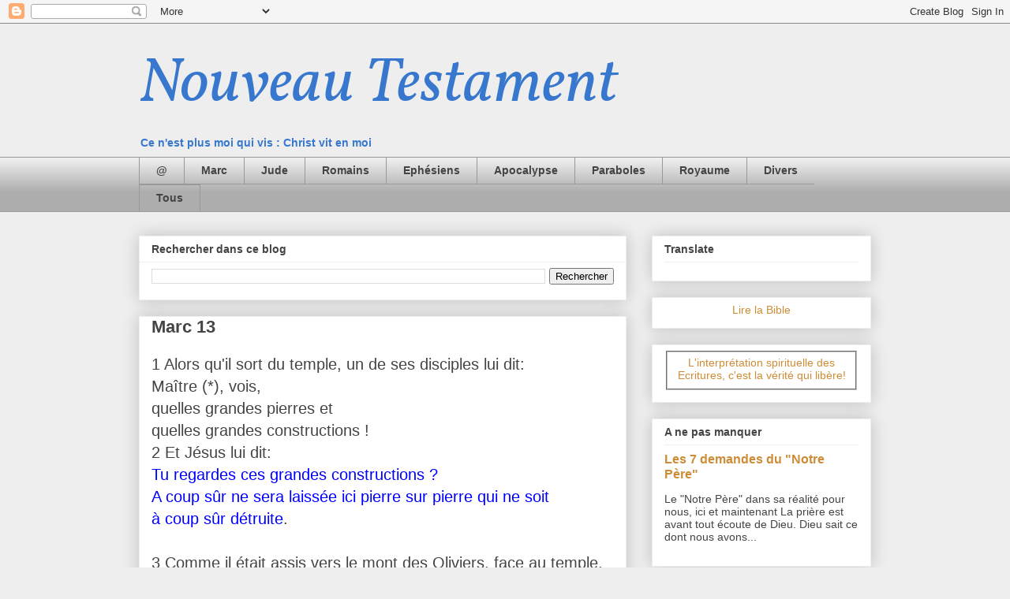

--- FILE ---
content_type: text/html; charset=UTF-8
request_url: https://nouveau-testament.blogspot.com/2016/
body_size: 44810
content:
<!DOCTYPE html>
<html class='v2' dir='ltr' lang='fr'>
<head>
<link href='https://www.blogger.com/static/v1/widgets/335934321-css_bundle_v2.css' rel='stylesheet' type='text/css'/>
<meta content='width=1100' name='viewport'/>
<meta content='text/html; charset=UTF-8' http-equiv='Content-Type'/>
<meta content='blogger' name='generator'/>
<link href='https://nouveau-testament.blogspot.com/favicon.ico' rel='icon' type='image/x-icon'/>
<link href='https://nouveau-testament.blogspot.com/2016/' rel='canonical'/>
<link rel="alternate" type="application/atom+xml" title="Nouveau Testament - Atom" href="https://nouveau-testament.blogspot.com/feeds/posts/default" />
<link rel="alternate" type="application/rss+xml" title="Nouveau Testament - RSS" href="https://nouveau-testament.blogspot.com/feeds/posts/default?alt=rss" />
<link rel="service.post" type="application/atom+xml" title="Nouveau Testament - Atom" href="https://www.blogger.com/feeds/4972451380673071080/posts/default" />
<!--Can't find substitution for tag [blog.ieCssRetrofitLinks]-->
<meta content='https://nouveau-testament.blogspot.com/2016/' property='og:url'/>
<meta content='Nouveau Testament' property='og:title'/>
<meta content='' property='og:description'/>
<title>Nouveau Testament: 2016</title>
<style type='text/css'>@font-face{font-family:'Vollkorn';font-style:italic;font-weight:400;font-display:swap;src:url(//fonts.gstatic.com/s/vollkorn/v30/0ybuGDoxxrvAnPhYGxksckM2WMCpRjDj-DJGWlmTObTI2pg8HjHg9Q.woff2)format('woff2');unicode-range:U+0460-052F,U+1C80-1C8A,U+20B4,U+2DE0-2DFF,U+A640-A69F,U+FE2E-FE2F;}@font-face{font-family:'Vollkorn';font-style:italic;font-weight:400;font-display:swap;src:url(//fonts.gstatic.com/s/vollkorn/v30/0ybuGDoxxrvAnPhYGxksckM2WMCpRjDj-DJGWlmaObTI2pg8HjHg9Q.woff2)format('woff2');unicode-range:U+0301,U+0400-045F,U+0490-0491,U+04B0-04B1,U+2116;}@font-face{font-family:'Vollkorn';font-style:italic;font-weight:400;font-display:swap;src:url(//fonts.gstatic.com/s/vollkorn/v30/0ybuGDoxxrvAnPhYGxksckM2WMCpRjDj-DJGWlmdObTI2pg8HjHg9Q.woff2)format('woff2');unicode-range:U+0370-0377,U+037A-037F,U+0384-038A,U+038C,U+038E-03A1,U+03A3-03FF;}@font-face{font-family:'Vollkorn';font-style:italic;font-weight:400;font-display:swap;src:url(//fonts.gstatic.com/s/vollkorn/v30/0ybuGDoxxrvAnPhYGxksckM2WMCpRjDj-DJGWlmRObTI2pg8HjHg9Q.woff2)format('woff2');unicode-range:U+0102-0103,U+0110-0111,U+0128-0129,U+0168-0169,U+01A0-01A1,U+01AF-01B0,U+0300-0301,U+0303-0304,U+0308-0309,U+0323,U+0329,U+1EA0-1EF9,U+20AB;}@font-face{font-family:'Vollkorn';font-style:italic;font-weight:400;font-display:swap;src:url(//fonts.gstatic.com/s/vollkorn/v30/0ybuGDoxxrvAnPhYGxksckM2WMCpRjDj-DJGWlmQObTI2pg8HjHg9Q.woff2)format('woff2');unicode-range:U+0100-02BA,U+02BD-02C5,U+02C7-02CC,U+02CE-02D7,U+02DD-02FF,U+0304,U+0308,U+0329,U+1D00-1DBF,U+1E00-1E9F,U+1EF2-1EFF,U+2020,U+20A0-20AB,U+20AD-20C0,U+2113,U+2C60-2C7F,U+A720-A7FF;}@font-face{font-family:'Vollkorn';font-style:italic;font-weight:400;font-display:swap;src:url(//fonts.gstatic.com/s/vollkorn/v30/0ybuGDoxxrvAnPhYGxksckM2WMCpRjDj-DJGWlmeObTI2pg8HjE.woff2)format('woff2');unicode-range:U+0000-00FF,U+0131,U+0152-0153,U+02BB-02BC,U+02C6,U+02DA,U+02DC,U+0304,U+0308,U+0329,U+2000-206F,U+20AC,U+2122,U+2191,U+2193,U+2212,U+2215,U+FEFF,U+FFFD;}</style>
<style id='page-skin-1' type='text/css'><!--
/*
-----------------------------------------------
Blogger Template Style
Name:     Awesome Inc.
Designer: Tina Chen
URL:      tinachen.org
----------------------------------------------- */
/* Content
----------------------------------------------- */
body {
font: normal normal 20px Arial, Tahoma, Helvetica, FreeSans, sans-serif;
color: #444444;
background: #eeeeee none repeat scroll top left;
}
html body .content-outer {
min-width: 0;
max-width: 100%;
width: 100%;
}
a:link {
text-decoration: none;
color: #cd8c37;
}
a:visited {
text-decoration: none;
color: #469c4d;
}
a:hover {
text-decoration: underline;
color: #cd3778;
}
.body-fauxcolumn-outer .cap-top {
position: absolute;
z-index: 1;
height: 276px;
width: 100%;
background: transparent none repeat-x scroll top left;
_background-image: none;
}
/* Columns
----------------------------------------------- */
.content-inner {
padding: 0;
}
.header-inner .section {
margin: 0 16px;
}
.tabs-inner .section {
margin: 0 16px;
}
.main-inner {
padding-top: 30px;
}
.main-inner .column-center-inner,
.main-inner .column-left-inner,
.main-inner .column-right-inner {
padding: 0 5px;
}
*+html body .main-inner .column-center-inner {
margin-top: -30px;
}
#layout .main-inner .column-center-inner {
margin-top: 0;
}
/* Header
----------------------------------------------- */
.header-outer {
margin: 0 0 0 0;
background: transparent none repeat scroll 0 0;
}
.Header h1 {
font: italic normal 80px Vollkorn;
color: #3777cd;
text-shadow: 0 0 -1px #000000;
}
.Header h1 a {
color: #3777cd;
}
.Header .description {
font: normal bold 14px Verdana, Geneva, sans-serif;
color: #3777cd;
}
.header-inner .Header .titlewrapper,
.header-inner .Header .descriptionwrapper {
padding-left: 0;
padding-right: 0;
margin-bottom: 0;
}
.header-inner .Header .titlewrapper {
padding-top: 22px;
}
/* Tabs
----------------------------------------------- */
.tabs-outer {
overflow: hidden;
position: relative;
background: #eeeeee url(https://resources.blogblog.com/blogblog/data/1kt/awesomeinc/tabs_gradient_light.png) repeat scroll 0 0;
}
#layout .tabs-outer {
overflow: visible;
}
.tabs-cap-top, .tabs-cap-bottom {
position: absolute;
width: 100%;
border-top: 1px solid #999999;
}
.tabs-cap-bottom {
bottom: 0;
}
.tabs-inner .widget li a {
display: inline-block;
margin: 0;
padding: .6em 1.5em;
font: normal bold 14px Arial, Tahoma, Helvetica, FreeSans, sans-serif;
color: #444444;
border-top: 1px solid #999999;
border-bottom: 1px solid #999999;
border-left: 1px solid #999999;
height: 16px;
line-height: 16px;
}
.tabs-inner .widget li:last-child a {
border-right: 1px solid #999999;
}
.tabs-inner .widget li.selected a, .tabs-inner .widget li a:hover {
background: #666666 url(https://resources.blogblog.com/blogblog/data/1kt/awesomeinc/tabs_gradient_light.png) repeat-x scroll 0 -100px;
color: #ffffff;
}
/* Headings
----------------------------------------------- */
h2 {
font: normal bold 14px Arial, Tahoma, Helvetica, FreeSans, sans-serif;
color: #444444;
}
/* Widgets
----------------------------------------------- */
.main-inner .section {
margin: 0 27px;
padding: 0;
}
.main-inner .column-left-outer,
.main-inner .column-right-outer {
margin-top: 0;
}
#layout .main-inner .column-left-outer,
#layout .main-inner .column-right-outer {
margin-top: 0;
}
.main-inner .column-left-inner,
.main-inner .column-right-inner {
background: transparent none repeat 0 0;
-moz-box-shadow: 0 0 0 rgba(0, 0, 0, .2);
-webkit-box-shadow: 0 0 0 rgba(0, 0, 0, .2);
-goog-ms-box-shadow: 0 0 0 rgba(0, 0, 0, .2);
box-shadow: 0 0 0 rgba(0, 0, 0, .2);
-moz-border-radius: 0;
-webkit-border-radius: 0;
-goog-ms-border-radius: 0;
border-radius: 0;
}
#layout .main-inner .column-left-inner,
#layout .main-inner .column-right-inner {
margin-top: 0;
}
.sidebar .widget {
font: normal normal 14px Arial, Tahoma, Helvetica, FreeSans, sans-serif;
color: #444444;
}
.sidebar .widget a:link {
color: #cd8c37;
}
.sidebar .widget a:visited {
color: #469c4d;
}
.sidebar .widget a:hover {
color: #cd3778;
}
.sidebar .widget h2 {
text-shadow: 0 0 -1px #000000;
}
.main-inner .widget {
background-color: #ffffff;
border: 1px solid #eeeeee;
padding: 0 15px 15px;
margin: 20px -16px;
-moz-box-shadow: 0 0 20px rgba(0, 0, 0, .2);
-webkit-box-shadow: 0 0 20px rgba(0, 0, 0, .2);
-goog-ms-box-shadow: 0 0 20px rgba(0, 0, 0, .2);
box-shadow: 0 0 20px rgba(0, 0, 0, .2);
-moz-border-radius: 0;
-webkit-border-radius: 0;
-goog-ms-border-radius: 0;
border-radius: 0;
}
.main-inner .widget h2 {
margin: 0 -15px;
padding: .6em 15px .5em;
border-bottom: 1px solid transparent;
}
.footer-inner .widget h2 {
padding: 0 0 .4em;
border-bottom: 1px solid transparent;
}
.main-inner .widget h2 + div, .footer-inner .widget h2 + div {
border-top: 1px solid #eeeeee;
padding-top: 8px;
}
.main-inner .widget .widget-content {
margin: 0 -15px;
padding: 7px 15px 0;
}
.main-inner .widget ul, .main-inner .widget #ArchiveList ul.flat {
margin: -8px -15px 0;
padding: 0;
list-style: none;
}
.main-inner .widget #ArchiveList {
margin: -8px 0 0;
}
.main-inner .widget ul li, .main-inner .widget #ArchiveList ul.flat li {
padding: .5em 15px;
text-indent: 0;
color: #666666;
border-top: 1px solid #eeeeee;
border-bottom: 1px solid transparent;
}
.main-inner .widget #ArchiveList ul li {
padding-top: .25em;
padding-bottom: .25em;
}
.main-inner .widget ul li:first-child, .main-inner .widget #ArchiveList ul.flat li:first-child {
border-top: none;
}
.main-inner .widget ul li:last-child, .main-inner .widget #ArchiveList ul.flat li:last-child {
border-bottom: none;
}
.post-body {
position: relative;
}
.main-inner .widget .post-body ul {
padding: 0 2.5em;
margin: .5em 0;
list-style: disc;
}
.main-inner .widget .post-body ul li {
padding: 0.25em 0;
margin-bottom: .25em;
color: #444444;
border: none;
}
.footer-inner .widget ul {
padding: 0;
list-style: none;
}
.widget .zippy {
color: #666666;
}
/* Posts
----------------------------------------------- */
body .main-inner .Blog {
padding: 0;
margin-bottom: 1em;
background-color: transparent;
border: none;
-moz-box-shadow: 0 0 0 rgba(0, 0, 0, 0);
-webkit-box-shadow: 0 0 0 rgba(0, 0, 0, 0);
-goog-ms-box-shadow: 0 0 0 rgba(0, 0, 0, 0);
box-shadow: 0 0 0 rgba(0, 0, 0, 0);
}
.main-inner .section:last-child .Blog:last-child {
padding: 0;
margin-bottom: 1em;
}
.main-inner .widget h2.date-header {
margin: 0 -15px 1px;
padding: 0 0 0 0;
font: normal normal 14px Arial, Tahoma, Helvetica, FreeSans, sans-serif;
color: #444444;
background: transparent none no-repeat scroll top left;
border-top: 0 solid #eeeeee;
border-bottom: 1px solid transparent;
-moz-border-radius-topleft: 0;
-moz-border-radius-topright: 0;
-webkit-border-top-left-radius: 0;
-webkit-border-top-right-radius: 0;
border-top-left-radius: 0;
border-top-right-radius: 0;
position: static;
bottom: 100%;
right: 15px;
text-shadow: 0 0 -1px #000000;
}
.main-inner .widget h2.date-header span {
font: normal normal 14px Arial, Tahoma, Helvetica, FreeSans, sans-serif;
display: block;
padding: .5em 15px;
border-left: 0 solid #eeeeee;
border-right: 0 solid #eeeeee;
}
.date-outer {
position: relative;
margin: 30px 0 20px;
padding: 0 15px;
background-color: #ffffff;
border: 1px solid #eeeeee;
-moz-box-shadow: 0 0 20px rgba(0, 0, 0, .2);
-webkit-box-shadow: 0 0 20px rgba(0, 0, 0, .2);
-goog-ms-box-shadow: 0 0 20px rgba(0, 0, 0, .2);
box-shadow: 0 0 20px rgba(0, 0, 0, .2);
-moz-border-radius: 0;
-webkit-border-radius: 0;
-goog-ms-border-radius: 0;
border-radius: 0;
}
.date-outer:first-child {
margin-top: 0;
}
.date-outer:last-child {
margin-bottom: 20px;
-moz-border-radius-bottomleft: 0;
-moz-border-radius-bottomright: 0;
-webkit-border-bottom-left-radius: 0;
-webkit-border-bottom-right-radius: 0;
-goog-ms-border-bottom-left-radius: 0;
-goog-ms-border-bottom-right-radius: 0;
border-bottom-left-radius: 0;
border-bottom-right-radius: 0;
}
.date-posts {
margin: 0 -15px;
padding: 0 15px;
clear: both;
}
.post-outer, .inline-ad {
border-top: 1px solid #eeeeee;
margin: 0 -15px;
padding: 15px 15px;
}
.post-outer {
padding-bottom: 10px;
}
.post-outer:first-child {
padding-top: 0;
border-top: none;
}
.post-outer:last-child, .inline-ad:last-child {
border-bottom: none;
}
.post-body {
position: relative;
}
.post-body img {
padding: 8px;
background: transparent;
border: 1px solid transparent;
-moz-box-shadow: 0 0 0 rgba(0, 0, 0, .2);
-webkit-box-shadow: 0 0 0 rgba(0, 0, 0, .2);
box-shadow: 0 0 0 rgba(0, 0, 0, .2);
-moz-border-radius: 0;
-webkit-border-radius: 0;
border-radius: 0;
}
h3.post-title, h4 {
font: normal bold 22px Arial, Tahoma, Helvetica, FreeSans, sans-serif;
color: #444444;
}
h3.post-title a {
font: normal bold 22px Arial, Tahoma, Helvetica, FreeSans, sans-serif;
color: #444444;
}
h3.post-title a:hover {
color: #cd3778;
text-decoration: underline;
}
.post-header {
margin: 0 0 1em;
}
.post-body {
line-height: 1.4;
}
.post-outer h2 {
color: #444444;
}
.post-footer {
margin: 1.5em 0 0;
}
#blog-pager {
padding: 15px;
font-size: 120%;
background-color: #ffffff;
border: 1px solid #eeeeee;
-moz-box-shadow: 0 0 20px rgba(0, 0, 0, .2);
-webkit-box-shadow: 0 0 20px rgba(0, 0, 0, .2);
-goog-ms-box-shadow: 0 0 20px rgba(0, 0, 0, .2);
box-shadow: 0 0 20px rgba(0, 0, 0, .2);
-moz-border-radius: 0;
-webkit-border-radius: 0;
-goog-ms-border-radius: 0;
border-radius: 0;
-moz-border-radius-topleft: 0;
-moz-border-radius-topright: 0;
-webkit-border-top-left-radius: 0;
-webkit-border-top-right-radius: 0;
-goog-ms-border-top-left-radius: 0;
-goog-ms-border-top-right-radius: 0;
border-top-left-radius: 0;
border-top-right-radius-topright: 0;
margin-top: 1em;
}
.blog-feeds, .post-feeds {
margin: 1em 0;
text-align: center;
color: #444444;
}
.blog-feeds a, .post-feeds a {
color: #cd8c37;
}
.blog-feeds a:visited, .post-feeds a:visited {
color: #469c4d;
}
.blog-feeds a:hover, .post-feeds a:hover {
color: #cd3778;
}
.post-outer .comments {
margin-top: 2em;
}
/* Comments
----------------------------------------------- */
.comments .comments-content .icon.blog-author {
background-repeat: no-repeat;
background-image: url([data-uri]);
}
.comments .comments-content .loadmore a {
border-top: 1px solid #999999;
border-bottom: 1px solid #999999;
}
.comments .continue {
border-top: 2px solid #999999;
}
/* Footer
----------------------------------------------- */
.footer-outer {
margin: -20px 0 -1px;
padding: 20px 0 0;
color: #444444;
overflow: hidden;
}
.footer-fauxborder-left {
border-top: 1px solid #eeeeee;
background: #ffffff none repeat scroll 0 0;
-moz-box-shadow: 0 0 20px rgba(0, 0, 0, .2);
-webkit-box-shadow: 0 0 20px rgba(0, 0, 0, .2);
-goog-ms-box-shadow: 0 0 20px rgba(0, 0, 0, .2);
box-shadow: 0 0 20px rgba(0, 0, 0, .2);
margin: 0 -20px;
}
/* Mobile
----------------------------------------------- */
body.mobile {
background-size: auto;
}
.mobile .body-fauxcolumn-outer {
background: transparent none repeat scroll top left;
}
*+html body.mobile .main-inner .column-center-inner {
margin-top: 0;
}
.mobile .main-inner .widget {
padding: 0 0 15px;
}
.mobile .main-inner .widget h2 + div,
.mobile .footer-inner .widget h2 + div {
border-top: none;
padding-top: 0;
}
.mobile .footer-inner .widget h2 {
padding: 0.5em 0;
border-bottom: none;
}
.mobile .main-inner .widget .widget-content {
margin: 0;
padding: 7px 0 0;
}
.mobile .main-inner .widget ul,
.mobile .main-inner .widget #ArchiveList ul.flat {
margin: 0 -15px 0;
}
.mobile .main-inner .widget h2.date-header {
right: 0;
}
.mobile .date-header span {
padding: 0.4em 0;
}
.mobile .date-outer:first-child {
margin-bottom: 0;
border: 1px solid #eeeeee;
-moz-border-radius-topleft: 0;
-moz-border-radius-topright: 0;
-webkit-border-top-left-radius: 0;
-webkit-border-top-right-radius: 0;
-goog-ms-border-top-left-radius: 0;
-goog-ms-border-top-right-radius: 0;
border-top-left-radius: 0;
border-top-right-radius: 0;
}
.mobile .date-outer {
border-color: #eeeeee;
border-width: 0 1px 1px;
}
.mobile .date-outer:last-child {
margin-bottom: 0;
}
.mobile .main-inner {
padding: 0;
}
.mobile .header-inner .section {
margin: 0;
}
.mobile .post-outer, .mobile .inline-ad {
padding: 5px 0;
}
.mobile .tabs-inner .section {
margin: 0 10px;
}
.mobile .main-inner .widget h2 {
margin: 0;
padding: 0;
}
.mobile .main-inner .widget h2.date-header span {
padding: 0;
}
.mobile .main-inner .widget .widget-content {
margin: 0;
padding: 7px 0 0;
}
.mobile #blog-pager {
border: 1px solid transparent;
background: #ffffff none repeat scroll 0 0;
}
.mobile .main-inner .column-left-inner,
.mobile .main-inner .column-right-inner {
background: transparent none repeat 0 0;
-moz-box-shadow: none;
-webkit-box-shadow: none;
-goog-ms-box-shadow: none;
box-shadow: none;
}
.mobile .date-posts {
margin: 0;
padding: 0;
}
.mobile .footer-fauxborder-left {
margin: 0;
border-top: inherit;
}
.mobile .main-inner .section:last-child .Blog:last-child {
margin-bottom: 0;
}
.mobile-index-contents {
color: #444444;
}
.mobile .mobile-link-button {
background: #cd8c37 url(https://resources.blogblog.com/blogblog/data/1kt/awesomeinc/tabs_gradient_light.png) repeat scroll 0 0;
}
.mobile-link-button a:link, .mobile-link-button a:visited {
color: #ffffff;
}
.mobile .tabs-inner .PageList .widget-content {
background: transparent;
border-top: 1px solid;
border-color: #999999;
color: #444444;
}
.mobile .tabs-inner .PageList .widget-content .pagelist-arrow {
border-left: 1px solid #999999;
}

--></style>
<style id='template-skin-1' type='text/css'><!--
body {
min-width: 960px;
}
.content-outer, .content-fauxcolumn-outer, .region-inner {
min-width: 960px;
max-width: 960px;
_width: 960px;
}
.main-inner .columns {
padding-left: 0px;
padding-right: 310px;
}
.main-inner .fauxcolumn-center-outer {
left: 0px;
right: 310px;
/* IE6 does not respect left and right together */
_width: expression(this.parentNode.offsetWidth -
parseInt("0px") -
parseInt("310px") + 'px');
}
.main-inner .fauxcolumn-left-outer {
width: 0px;
}
.main-inner .fauxcolumn-right-outer {
width: 310px;
}
.main-inner .column-left-outer {
width: 0px;
right: 100%;
margin-left: -0px;
}
.main-inner .column-right-outer {
width: 310px;
margin-right: -310px;
}
#layout {
min-width: 0;
}
#layout .content-outer {
min-width: 0;
width: 800px;
}
#layout .region-inner {
min-width: 0;
width: auto;
}
body#layout div.add_widget {
padding: 8px;
}
body#layout div.add_widget a {
margin-left: 32px;
}
--></style>
<link href='https://www.blogger.com/dyn-css/authorization.css?targetBlogID=4972451380673071080&amp;zx=0168414f-3fdb-4331-8eb8-2385ec74ea6d' media='none' onload='if(media!=&#39;all&#39;)media=&#39;all&#39;' rel='stylesheet'/><noscript><link href='https://www.blogger.com/dyn-css/authorization.css?targetBlogID=4972451380673071080&amp;zx=0168414f-3fdb-4331-8eb8-2385ec74ea6d' rel='stylesheet'/></noscript>
<meta name='google-adsense-platform-account' content='ca-host-pub-1556223355139109'/>
<meta name='google-adsense-platform-domain' content='blogspot.com'/>

<link rel="stylesheet" href="https://fonts.googleapis.com/css2?display=swap&family=Pacifico&family=Dancing+Script&family=Lobster"></head>
<body class='loading variant-light'>
<div class='navbar section' id='navbar' name='Navbar'><div class='widget Navbar' data-version='1' id='Navbar1'><script type="text/javascript">
    function setAttributeOnload(object, attribute, val) {
      if(window.addEventListener) {
        window.addEventListener('load',
          function(){ object[attribute] = val; }, false);
      } else {
        window.attachEvent('onload', function(){ object[attribute] = val; });
      }
    }
  </script>
<div id="navbar-iframe-container"></div>
<script type="text/javascript" src="https://apis.google.com/js/platform.js"></script>
<script type="text/javascript">
      gapi.load("gapi.iframes:gapi.iframes.style.bubble", function() {
        if (gapi.iframes && gapi.iframes.getContext) {
          gapi.iframes.getContext().openChild({
              url: 'https://www.blogger.com/navbar/4972451380673071080?origin\x3dhttps://nouveau-testament.blogspot.com',
              where: document.getElementById("navbar-iframe-container"),
              id: "navbar-iframe"
          });
        }
      });
    </script><script type="text/javascript">
(function() {
var script = document.createElement('script');
script.type = 'text/javascript';
script.src = '//pagead2.googlesyndication.com/pagead/js/google_top_exp.js';
var head = document.getElementsByTagName('head')[0];
if (head) {
head.appendChild(script);
}})();
</script>
</div></div>
<div class='body-fauxcolumns'>
<div class='fauxcolumn-outer body-fauxcolumn-outer'>
<div class='cap-top'>
<div class='cap-left'></div>
<div class='cap-right'></div>
</div>
<div class='fauxborder-left'>
<div class='fauxborder-right'></div>
<div class='fauxcolumn-inner'>
</div>
</div>
<div class='cap-bottom'>
<div class='cap-left'></div>
<div class='cap-right'></div>
</div>
</div>
</div>
<div class='content'>
<div class='content-fauxcolumns'>
<div class='fauxcolumn-outer content-fauxcolumn-outer'>
<div class='cap-top'>
<div class='cap-left'></div>
<div class='cap-right'></div>
</div>
<div class='fauxborder-left'>
<div class='fauxborder-right'></div>
<div class='fauxcolumn-inner'>
</div>
</div>
<div class='cap-bottom'>
<div class='cap-left'></div>
<div class='cap-right'></div>
</div>
</div>
</div>
<div class='content-outer'>
<div class='content-cap-top cap-top'>
<div class='cap-left'></div>
<div class='cap-right'></div>
</div>
<div class='fauxborder-left content-fauxborder-left'>
<div class='fauxborder-right content-fauxborder-right'></div>
<div class='content-inner'>
<header>
<div class='header-outer'>
<div class='header-cap-top cap-top'>
<div class='cap-left'></div>
<div class='cap-right'></div>
</div>
<div class='fauxborder-left header-fauxborder-left'>
<div class='fauxborder-right header-fauxborder-right'></div>
<div class='region-inner header-inner'>
<div class='header section' id='header' name='En-tête'><div class='widget Header' data-version='1' id='Header1'>
<div id='header-inner'>
<div class='titlewrapper'>
<h1 class='title'>
<a href='https://nouveau-testament.blogspot.com/'>
Nouveau Testament
</a>
</h1>
</div>
<div class='descriptionwrapper'>
<p class='description'><span>Ce n'est plus moi qui vis : Christ vit en moi</span></p>
</div>
</div>
</div></div>
</div>
</div>
<div class='header-cap-bottom cap-bottom'>
<div class='cap-left'></div>
<div class='cap-right'></div>
</div>
</div>
</header>
<div class='tabs-outer'>
<div class='tabs-cap-top cap-top'>
<div class='cap-left'></div>
<div class='cap-right'></div>
</div>
<div class='fauxborder-left tabs-fauxborder-left'>
<div class='fauxborder-right tabs-fauxborder-right'></div>
<div class='region-inner tabs-inner'>
<div class='tabs section' id='crosscol' name='Toutes les colonnes'><div class='widget PageList' data-version='1' id='PageList1'>
<h2>Menu</h2>
<div class='widget-content'>
<ul>
<li>
<a href='https://nouveau-testament.blogspot.com/p/contact.html'>@</a>
</li>
<li>
<a href='https://nouveau-testament.blogspot.com/p/marc.html'>Marc</a>
</li>
<li>
<a href='https://nouveau-testament.blogspot.com/2020/10/jude.html'>Jude</a>
</li>
<li>
<a href='http://bibletude.org/index.php?page=rom_'>Romains</a>
</li>
<li>
<a href='http://bibletude.org/index.php?page=eph_'>Ephésiens</a>
</li>
<li>
<a href='https://sites.google.com/view/livre-de-l-apocalypse'>Apocalypse</a>
</li>
<li>
<a href='https://sites.google.com/view/paraboles/accueil'>Paraboles</a>
</li>
<li>
<a href='https://bibletude.org/pages/Royaume.htm'>Royaume</a>
</li>
<li>
<a href='https://sites.google.com/view/bibletude/divers-articles'>Divers</a>
</li>
<li>
<a href='https://nouveau-testament.blogspot.com/view/flipcard'>Tous</a>
</li>
</ul>
<div class='clear'></div>
</div>
</div></div>
<div class='tabs no-items section' id='crosscol-overflow' name='Cross-Column 2'></div>
</div>
</div>
<div class='tabs-cap-bottom cap-bottom'>
<div class='cap-left'></div>
<div class='cap-right'></div>
</div>
</div>
<div class='main-outer'>
<div class='main-cap-top cap-top'>
<div class='cap-left'></div>
<div class='cap-right'></div>
</div>
<div class='fauxborder-left main-fauxborder-left'>
<div class='fauxborder-right main-fauxborder-right'></div>
<div class='region-inner main-inner'>
<div class='columns fauxcolumns'>
<div class='fauxcolumn-outer fauxcolumn-center-outer'>
<div class='cap-top'>
<div class='cap-left'></div>
<div class='cap-right'></div>
</div>
<div class='fauxborder-left'>
<div class='fauxborder-right'></div>
<div class='fauxcolumn-inner'>
</div>
</div>
<div class='cap-bottom'>
<div class='cap-left'></div>
<div class='cap-right'></div>
</div>
</div>
<div class='fauxcolumn-outer fauxcolumn-left-outer'>
<div class='cap-top'>
<div class='cap-left'></div>
<div class='cap-right'></div>
</div>
<div class='fauxborder-left'>
<div class='fauxborder-right'></div>
<div class='fauxcolumn-inner'>
</div>
</div>
<div class='cap-bottom'>
<div class='cap-left'></div>
<div class='cap-right'></div>
</div>
</div>
<div class='fauxcolumn-outer fauxcolumn-right-outer'>
<div class='cap-top'>
<div class='cap-left'></div>
<div class='cap-right'></div>
</div>
<div class='fauxborder-left'>
<div class='fauxborder-right'></div>
<div class='fauxcolumn-inner'>
</div>
</div>
<div class='cap-bottom'>
<div class='cap-left'></div>
<div class='cap-right'></div>
</div>
</div>
<!-- corrects IE6 width calculation -->
<div class='columns-inner'>
<div class='column-center-outer'>
<div class='column-center-inner'>
<div class='main section' id='main' name='Principal'><div class='widget BlogSearch' data-version='1' id='BlogSearch1'>
<h2 class='title'>Rechercher dans ce blog</h2>
<div class='widget-content'>
<div id='BlogSearch1_form'>
<form action='https://nouveau-testament.blogspot.com/search' class='gsc-search-box' target='_top'>
<table cellpadding='0' cellspacing='0' class='gsc-search-box'>
<tbody>
<tr>
<td class='gsc-input'>
<input autocomplete='off' class='gsc-input' name='q' size='10' title='search' type='text' value=''/>
</td>
<td class='gsc-search-button'>
<input class='gsc-search-button' title='search' type='submit' value='Rechercher'/>
</td>
</tr>
</tbody>
</table>
</form>
</div>
</div>
<div class='clear'></div>
</div><div class='widget Blog' data-version='1' id='Blog1'>
<div class='blog-posts hfeed'>

          <div class="date-outer">
        

          <div class="date-posts">
        
<div class='post-outer'>
<div class='post hentry uncustomized-post-template' itemprop='blogPost' itemscope='itemscope' itemtype='http://schema.org/BlogPosting'>
<meta content='4972451380673071080' itemprop='blogId'/>
<meta content='8828798773296901165' itemprop='postId'/>
<a name='8828798773296901165'></a>
<h3 class='post-title entry-title' itemprop='name'>
<a href='https://nouveau-testament.blogspot.com/2016/12/marc-13.html'>Marc 13</a>
</h3>
<div class='post-header'>
<div class='post-header-line-1'></div>
</div>
<div class='post-body entry-content' id='post-body-8828798773296901165' itemprop='description articleBody'>
1 Alors qu'il sort du temple, un de ses disciples lui dit:<br />
Maître (*), vois,<br />
quelles grandes pierres et<br />
quelles grandes constructions !<br />
2 Et Jésus lui dit:<br />
<span style="color: blue;">Tu regardes ces grandes constructions ?</span><br />
<span style="color: blue;">A coup sûr ne sera laissée ici pierre sur pierre qui ne soit</span><br />
<span style="color: blue;">à coup sûr détruite</span>.<br />
<br />
3 Comme il était assis vers le mont des Oliviers, face au temple, Pierre et Jacques et Jean et André se mirent à l'interroger, à l'écart:<br />
4 Dis-nous, quand cela sera, et quel (sera) le signe quand tout cela va s'accomplir ?<br />
5 Et Jésus se mit à leur dire:<br />
<span style="color: blue;">Prenez garde que personne ne vous égare</span>.<br />
6 <span style="color: blue;">Beaucoup viendront en mon nom, disant:</span><br />
<span style="color: blue;">&#171; Moi, JE SUIS ! &#187;</span><br />
<span style="color: blue;">et ils en égareront de nombreux</span>.<br />
<br />
7 <span style="color: blue;">Quand vous entendrez (parler de) guerres et (de) rumeurs de guerres, ne soyez pas alarmés: cela doit être fait, mais (ce n'est) pas encore la fin:</span><br />
8 <span style="color: blue;">Se dressera en effet nation contre nation</span><br />
<span style="color: blue;">et royaume contre royaume,</span><br />
<span style="color: blue;">seront des séismes - en divers lieux - seront des famines:</span><br />
<span style="color: blue;">commencement des douleurs de l'enfantement</span>.<br />
<br />
9 <span style="color: blue;">Vous, prenez garde à vous-mêmes:</span><br />
<span style="color: blue;">Ils vous livreront aux sanhédrins (les tribunaux)</span><br />
<span style="color: blue;">et aux synagogues (les assemblées) vous serez maltraités</span><br />
<span style="color: blue;">vous comparaîtrez aussi devant des gouverneurs (les politiques)</span><br />
<span style="color: blue;">et des rois (les puissants)</span><br />
<span style="color: blue;">à cause de moi - en témoignage pour eux</span>.<br />
<br />
10 <span style="color: blue;">Et à toutes les nations il faut d'abord que la bonne nouvelle soit proclamée</span>.<br />
11 <span style="color: blue;">Et quand ils vous mèneront pour vous livrer, ne vous inquiétez pas à l'avance de ce que vous direz, mais dites ce qui vous sera donné à cette heure-là - car ce n'est pas vous qui parlerez, mais l'Esprit, le saint</span>.<br />
<br />
12 <span style="color: blue;">Et un frère livrera un frère à la mort, et un père un enfant, et se dresseront enfants contre parents, et ils les mettront à mort</span>.<br />
13 <span style="color: blue;">Et vous serez détestés de tous à cause de mon nom - et celui tiendra bon jusqu'à la fin sera sauvé</span>.<br />
<br />
14 <span style="color: blue;">Et lorsque vous verrez <i>l'abomination de la désolation</i> se tenant là où il ne faut pas - que celui qui lit comprenne - alors, ceux de la Judée, qu'ils fuient dans les montagnes,</span><br />
15 <span style="color: blue;">[et] celui (qui est) sur le toit en terrasse, qu'il ne descende pas, ni n'entre pour emporter quelque chose de sa maison</span>,<br />
16 <span style="color: blue;">et celui</span><span style="color: blue;">&nbsp;</span><span style="color: blue;">(qui est)</span><span style="color: blue;">&nbsp;au champ, qu'il ne retourne pas en arrière pour emporter son vêtement</span>.<br />
<br />
17 <span style="color: blue;">Hélas alors pour celles ayant dans le ventre (enceintes) et celles allaitant en ces jours-là...</span><br />
18 <span style="color: blue;">et priez que cela ne se produise pas en hiver !</span><br />
19 <span style="color: blue;">Car ces jours seront une telle détresse qu'il n'en est pas arrivée de semblable depuis le fondement de la création - que Dieu créa - jusqu'à maintenant, et qu'il n'en arrivera jamais plus</span>.<br />
20 <span style="color: blue;">Et si le Seigneur n'abrégeait pas les jours, toute chair ne serait pas sauvée - mais il a abrégé les jours à cause des élus qu'il a élus</span>.<br />
<br />
21 <span style="color: blue;">Et alors, si quelqu'un vous dit:</span><br />
<span style="color: blue;">&#171; Vois: ici l'oint (du Seigneur) ! &#187;</span><br />
<span style="color: blue;">&#171; vois: là ! &#187;</span><br />
<span style="color: blue;">n'y accordez pas foi</span>.<br />
22 <span style="color: blue;">Se lèveront en effet de pseudo-oints (du Seigneur) et de pseudo-prophètes, qui donneront signes et prodiges pour faire errer - si possible - les élus</span>.<br />
23 <span style="color: blue;">Et vous, soyez sur vos gardes - je vous ai tout dit d'avance</span>.<br />
<br />
24 <span style="color: blue;">Mais en ces jours-là, après cette détresse-là, <i>le soleil s'obscurcira et la lune ne donnera plus son éclat,</i></span><br />
25 <span style="color: blue;"><i>et les étoiles tomberont du ciel, et les puissances des cieux</i> seront ébranlées</span>.<br />
26 <span style="color: blue;">Et alors ils verront <i>le Fils de l'homme venant dans les nuées avec</i> grande puissance et <i>gloire</i></span>.<br />
27 <span style="color: blue;">Puis il enverra les anges et rassemblera les élus des quatre vents, de l'extrémité de la terre à l'extrémité du ciel</span>.<br />
<br />
28 <span style="color: blue;">Et du figuier apprenez la parabole: Quand déjà sa branche devient tendre et que les feuilles poussent, vous savez que l'été est proche</span>.<br />
29 <span style="color: blue;">Ainsi vous aussi, quand vous voyez ces choses arriver, vous savez qu'il est proche, aux portes</span>.<br />
30 <span style="color: blue;">Amen, je vous dis qu'à coup sûr cette génération ne passera pas que tout cela n'arrive</span>.<br />
31 <span style="color: blue;">Le ciel et la terre passeront, mais mes paroles ne passeront pas, c'est certain</span>.<br />
<br />
32 <span style="color: blue;">Et quant à ce jour-là, ou à l'heure, personne ne sait, ni les anges dans le ciel, ni le Fils, sinon le Père</span>.<br />
33 <span style="color: blue;">Prenez garde, restez éveillés, car vous ne savez pas quand c'est le moment</span>:<br />
34 <span style="color: blue;">(Il en sera) comme un humain en voyage, laissant sa maison, et ayant donné l'autorité à ses esclaves, à chacun sa tâche, et qui a commandé au gardien de la porte de veiller</span>.<br />
35 <span style="color: blue;">Veillez donc, car vous ne savez pas quand vient le seigneur de la maison: ou le soir, ou au milieu de la nuit, ou au chant du coq, ou au matin,</span><br />
36 <span style="color: blue;">de peur que venant soudainement il vous trouve endormis</span>.<br />
<br />
37 <span style="color: blue;">Et ce que je vous dis, je le dis à tous: Veillez</span>.<br />
<br />
(*) Celui qui enseigne<br />
<br />
<br />
<div style='clear: both;'></div>
</div>
<div class='post-footer'>
<div class='post-footer-line post-footer-line-1'>
<span class='post-author vcard'>
</span>
<span class='post-timestamp'>
</span>
<span class='post-comment-link'>
</span>
<span class='post-icons'>
<span class='item-action'>
<a href='https://www.blogger.com/email-post/4972451380673071080/8828798773296901165' title='Envoyer l&#39;article par e-mail'>
<img alt='' class='icon-action' height='13' src='https://resources.blogblog.com/img/icon18_email.gif' width='18'/>
</a>
</span>
<span class='item-control blog-admin pid-1395286052'>
<a href='https://www.blogger.com/post-edit.g?blogID=4972451380673071080&postID=8828798773296901165&from=pencil' title='Modifier l&#39;article'>
<img alt='' class='icon-action' height='18' src='https://resources.blogblog.com/img/icon18_edit_allbkg.gif' width='18'/>
</a>
</span>
</span>
<div class='post-share-buttons goog-inline-block'>
<a class='goog-inline-block share-button sb-email' href='https://www.blogger.com/share-post.g?blogID=4972451380673071080&postID=8828798773296901165&target=email' target='_blank' title='Envoyer par e-mail'><span class='share-button-link-text'>Envoyer par e-mail</span></a><a class='goog-inline-block share-button sb-blog' href='https://www.blogger.com/share-post.g?blogID=4972451380673071080&postID=8828798773296901165&target=blog' onclick='window.open(this.href, "_blank", "height=270,width=475"); return false;' target='_blank' title='BlogThis!'><span class='share-button-link-text'>BlogThis!</span></a><a class='goog-inline-block share-button sb-twitter' href='https://www.blogger.com/share-post.g?blogID=4972451380673071080&postID=8828798773296901165&target=twitter' target='_blank' title='Partager sur X'><span class='share-button-link-text'>Partager sur X</span></a><a class='goog-inline-block share-button sb-facebook' href='https://www.blogger.com/share-post.g?blogID=4972451380673071080&postID=8828798773296901165&target=facebook' onclick='window.open(this.href, "_blank", "height=430,width=640"); return false;' target='_blank' title='Partager sur Facebook'><span class='share-button-link-text'>Partager sur Facebook</span></a><a class='goog-inline-block share-button sb-pinterest' href='https://www.blogger.com/share-post.g?blogID=4972451380673071080&postID=8828798773296901165&target=pinterest' target='_blank' title='Partager sur Pinterest'><span class='share-button-link-text'>Partager sur Pinterest</span></a>
</div>
</div>
<div class='post-footer-line post-footer-line-2'>
<span class='post-labels'>
</span>
</div>
<div class='post-footer-line post-footer-line-3'>
<span class='post-location'>
</span>
</div>
</div>
</div>
</div>

          </div></div>
        

          <div class="date-outer">
        

          <div class="date-posts">
        
<div class='post-outer'>
<div class='post hentry uncustomized-post-template' itemprop='blogPost' itemscope='itemscope' itemtype='http://schema.org/BlogPosting'>
<meta content='4972451380673071080' itemprop='blogId'/>
<meta content='5542824292031027784' itemprop='postId'/>
<a name='5542824292031027784'></a>
<h3 class='post-title entry-title' itemprop='name'>
<a href='https://nouveau-testament.blogspot.com/2016/12/marc-12.html'>Marc 12</a>
</h3>
<div class='post-header'>
<div class='post-header-line-1'></div>
</div>
<div class='post-body entry-content' id='post-body-5542824292031027784' itemprop='description articleBody'>
1 Alors il se mit à leur parler en paraboles:<br />
<br />
<span style="color: blue;">Un humain planta une vigne. Il l'entoura d'une clôture, puis il creusa un pressoir et il construisit une tour - puis il la loua à des vignerons et partit au loin</span>.<br />
<br />
2 <span style="color: blue;">Puis le moment venu, il envoya un esclave chez les vignerons pour recevoir de la part des vignerons des fruits de la vigne</span>.<br />
3 <span style="color: blue;">Mais l'ayant pris, ils (le) battirent et (le) renvoyèrent vide</span>.<br />
4 <span style="color: blue;">Puis à nouveau il leur envoya un autre esclave - et ils frappèrent</span><span style="color: blue;">&nbsp;</span><span style="color: blue;">celui-là</span><span style="color: blue;">&nbsp;à la tête et (le) traitèrent avec mépris</span>.<br />
5 <span style="color: blue;">Et il envoya</span><span style="color: blue;">&nbsp;</span><span style="color: blue;">un autre</span><span style="color: blue;">, et celui-là ils (le) tuèrent</span><br />
<span style="color: blue;">puis de nombreux autres,</span><br />
<span style="color: blue;">lesquels, battant (ils battirent les uns),</span><br />
<span style="color: blue;">et lesquels, tuant (et tuèrent les autres)</span>.<br />
<br />
6 <span style="color: blue;">Il avait encore un fils unique bien-aimé: il le leur envoya le dernier, disant:&nbsp;</span><span style="color: blue;">&#171; Ils respecteront mon fils ! &#187;</span><br />
7 <span style="color: blue;">Mais ces vignerons se dirent entre eux: &#171; Celui-ci est l'héritier ! Venez, tuons-le, et l'héritage sera à nous. &#187;</span><br />
8 <span style="color: blue;">Puis l'ayant pris, ils le tuèrent et le jetèrent hors de la vigne</span>.<br />
<br />
9 <span style="color: blue;">Que fera [donc] le seigneur de la vigne ? Il viendra, il mènera à leur perte les vignerons, et il donnera la vigne à d'autres</span>.<br />
10 <span style="color: blue;">N'avez-vous pas lu cette Ecriture ?</span><br />
<span style="color: blue;"><i>La pierre que les constructeurs ont rejetée est devenue tête d'angle:</i></span><br />
11 <span style="color: blue;"><i>celle-ci est venue du Seigneur, et elle est étonnante à nos yeux</i></span>.<br />
<br />
12 Alors ils cherchaient à le saisir, mais ils eurent peur de la foule. Ils avaient compris en effet que c'était pour eux qu'il avait dit la parabole.<br />
<br />
Et l'ayant laissé, ils s'éloignèrent.<br />
<br />
13 Ils envoient ensuite auprès de lui quelques-uns des pharisiens et des hérodiens afin de le piéger par parole.<br />
<br />
14 Et étant venus, ils lui disent:<br />
Maître (*), nous savons que tu es vrai et que tu ne te laisses influencer par personne - en effet, tu ne regardes pas au visage des humains, mais tu enseignes la voie de Dieu selon la vérité.<br />
Est-il permis de donner impôt à César ou non ?<br />
(Devons-nous) donner ou ne (devons-nous) pas donner ?<br />
15 Et lui, connaissant leur hypocrisie, leur dit:<br />
<span style="color: blue;">Pourquoi me mettez-vous à l'épreuve ?</span><br />
<span style="color: blue;">Apportez-moi un denier, pour que je voie</span>.<br />
16 Et ils (en) apportèrent (un). Et il leur dit:<br />
<span style="color: blue;">De qui (sont) cette image et cette inscription ?</span><br />
Et ils lui dirent: De César.<br />
17 Alors Jésus leur dit:<br />
<span style="color: blue;">Rendez à César ce qui est à César et à Dieu ce qui est à Dieu</span>.<br />
<br />
Et ils étaient étonnés à son sujet.<br />
<br />
18 Puis viennent auprès de lui des sadducéens, qui disent qu'il n'y a pas de résurrection,<br />
<br />
et ils l'interrogeaient, disant:<br />
19 Maître (*), Moïse a écrit pour nous ceci: <i>Si le frère de quelqu'un meurt sans laisser d'enfant,</i> laissant une femme derrière (lui), <i>que son frère prenne la femme et suscite une descendance à son frère</i>.<br />
20 Il y avait sept frères, et le premier prit femme et mourut sans laisser de descendance,<br />
21 et le deuxième la prit et mourut sans laisser de descendance, et le troisième de même,<br />
22 et les sept ne laissèrent pas de descendance. Après eux tous, la femme mourut aussi.<br />
23 A la résurrection, [quand ils se relèveront,] duquel sera-t-elle la femme ? Car les sept l'ont eue pour femme !<br />
<br />
24 Jésus leur dit son avis: <span style="color: blue;">Ne vous égarez vous pas du fait que vous ne comprenez ni les Écritures, ni la puissance de Dieu ?</span><br />
25 <span style="color: blue;">En effet, quand ils se relèveront d'entre les morts, ni ils n'épousent, ni elles ne sont épousées, mais ils sont comme des anges dans les cieux</span>.<br />
26 <span style="color: blue;">Quant au fait que les morts se réveillent, n'avez-vous pas lu, dans le livre de Moïse, comment Dieu lui a parlé au buisson, disant: <i>Moi, le Dieu d'Abraham et [le] Dieu d'Isaac et [le] Dieu de Jacob</i> ?</span><br />
27 <span style="color: blue;">Il n'est pas Dieu des morts, mais des vivants.</span><br />
<span style="color: blue;">Vous vous égarez beaucoup</span>.<br />
<br />
28 Alors, s'étant approché, un des scribes les ayant entendus débattre - voyant qu'il leur avait bien répondu - l'interrogea:<br />
Quel est le premier de tous les commandements ?<br />
29 Jésus répondit que le premier est:<br />
<span style="color: blue;"><i>Ecoute, Israël ! Le Seigneur, notre Dieu, est Seigneur UN</i>,</span><br />
30 <span style="color: blue;">et <i>tu aimeras le Seigneur, ton Dieu, de ton coeur entier et de ton âme entière et de ta pensée entière et de ta force entière</i></span>.<br />
31 <span style="color: blue;">Deuxième celui-ci: <i>Tu aimeras ton prochain comme toi-même</i>. Il n'y a pas d'autre commandement plus grand que ceux-là</span>.<br />
<br />
32 Et le scribe lui dit: C'est bien, maître (*) - tu as dit avec vérité qu'il est UN et qu'il n'y en a pas d'autre que lui,<br />
33 et que l'aimer de son coeur entier et de sa pensée entière et de sa force entière, et aimer le prochain comme soi-même est bien plus que tous les holocaustes et les sacrifices.<br />
34 Alors Jésus, voyant qu'il avait répondu judicieusement, lui dit: <span style="color: blue;">Tu n'es pas loin du royaume de Dieu</span>.<br />
<br />
Et personne n'osait plus l'interroger.<br />
<br />
35 Et prenant la parole, Jésus disait, enseignant dans le temple: <span style="color: blue;">Comment les scribes peuvent-ils dire que l'oint (du Seigneur) est fils de David ?</span><br />
36 <span style="color: blue;">David lui-même, dans l'Esprit - le saint - a dit:</span><br />
<span style="color: blue;"><i>Le Seigneur a dit à mon Seigneur:</i></span><br />
<span style="color: blue;"><i>Assieds-toi à mes droites, jusqu'à ce que je place tes ennemis sous tes pieds</i></span>.<br />
37 <span style="color: blue;">David lui-même le dit Seigneur - d'où donc peut-il donc être son fils ?</span><br />
<br />
Et [la] foule, nombreuse, l'écoutait avec plaisir.<br />
<br />
38 Et dans son enseignement il disait: <span style="color: blue;">Gardez-vous des scribes - ceux voulant marcher en longues robes, et (des) salutations sur les places publiques,</span><br />
39 <span style="color: blue;">et (les) premiers sièges dans les synagogues et (les) premiers lits dans les repas,</span><br />
40 <span style="color: blue;">dévorant les maisons des veuves et, pour l'apparence, faisant de longues prières.</span><br />
<span style="color: blue;">Ceux-ci recevront un jugement plus sévère</span>.<br />
<br />
41 Et s'étant assis en face du Trésor, il observait comment la foule y jette (de la monnaie de) bronze - de nombreux riches jetaient beaucoup.<br />
42 Vint aussi une veuve, pauvre, qui jeta deux leptes - ce qui est un quadrant.<br />
43 Alors, ayant appelé auprès (de lui) ses disciples, il leur dit: <span style="color: blue;">Amen, je vous dis que cette veuve - pauvre - a jeté plus que tous ceux qui ont jeté dans le Trésor,</span><br />
44 <span style="color: blue;">car tous ont jeté de leur surplus, mais elle, de son manque - tout ce qu'elle avait - elle a jeté - tout son moyen de subsistance</span>.<br />
<br />
(*) Celui qui enseigne<br />
<br />
<br />
<div style='clear: both;'></div>
</div>
<div class='post-footer'>
<div class='post-footer-line post-footer-line-1'>
<span class='post-author vcard'>
</span>
<span class='post-timestamp'>
</span>
<span class='post-comment-link'>
</span>
<span class='post-icons'>
<span class='item-action'>
<a href='https://www.blogger.com/email-post/4972451380673071080/5542824292031027784' title='Envoyer l&#39;article par e-mail'>
<img alt='' class='icon-action' height='13' src='https://resources.blogblog.com/img/icon18_email.gif' width='18'/>
</a>
</span>
<span class='item-control blog-admin pid-1395286052'>
<a href='https://www.blogger.com/post-edit.g?blogID=4972451380673071080&postID=5542824292031027784&from=pencil' title='Modifier l&#39;article'>
<img alt='' class='icon-action' height='18' src='https://resources.blogblog.com/img/icon18_edit_allbkg.gif' width='18'/>
</a>
</span>
</span>
<div class='post-share-buttons goog-inline-block'>
<a class='goog-inline-block share-button sb-email' href='https://www.blogger.com/share-post.g?blogID=4972451380673071080&postID=5542824292031027784&target=email' target='_blank' title='Envoyer par e-mail'><span class='share-button-link-text'>Envoyer par e-mail</span></a><a class='goog-inline-block share-button sb-blog' href='https://www.blogger.com/share-post.g?blogID=4972451380673071080&postID=5542824292031027784&target=blog' onclick='window.open(this.href, "_blank", "height=270,width=475"); return false;' target='_blank' title='BlogThis!'><span class='share-button-link-text'>BlogThis!</span></a><a class='goog-inline-block share-button sb-twitter' href='https://www.blogger.com/share-post.g?blogID=4972451380673071080&postID=5542824292031027784&target=twitter' target='_blank' title='Partager sur X'><span class='share-button-link-text'>Partager sur X</span></a><a class='goog-inline-block share-button sb-facebook' href='https://www.blogger.com/share-post.g?blogID=4972451380673071080&postID=5542824292031027784&target=facebook' onclick='window.open(this.href, "_blank", "height=430,width=640"); return false;' target='_blank' title='Partager sur Facebook'><span class='share-button-link-text'>Partager sur Facebook</span></a><a class='goog-inline-block share-button sb-pinterest' href='https://www.blogger.com/share-post.g?blogID=4972451380673071080&postID=5542824292031027784&target=pinterest' target='_blank' title='Partager sur Pinterest'><span class='share-button-link-text'>Partager sur Pinterest</span></a>
</div>
</div>
<div class='post-footer-line post-footer-line-2'>
<span class='post-labels'>
</span>
</div>
<div class='post-footer-line post-footer-line-3'>
<span class='post-location'>
</span>
</div>
</div>
</div>
</div>

          </div></div>
        

          <div class="date-outer">
        

          <div class="date-posts">
        
<div class='post-outer'>
<div class='post hentry uncustomized-post-template' itemprop='blogPost' itemscope='itemscope' itemtype='http://schema.org/BlogPosting'>
<meta content='4972451380673071080' itemprop='blogId'/>
<meta content='1045645049671843281' itemprop='postId'/>
<a name='1045645049671843281'></a>
<h3 class='post-title entry-title' itemprop='name'>
<a href='https://nouveau-testament.blogspot.com/2016/12/marc-11.html'>Marc 11</a>
</h3>
<div class='post-header'>
<div class='post-header-line-1'></div>
</div>
<div class='post-body entry-content' id='post-body-1045645049671843281' itemprop='description articleBody'>
1 Et quand ils approchent vers Jérusalem - vers Bethphagé et Béthanie, près du mont des Oliviers - il envoie deux de ses disciples<br />
2 et leur dit: <span style="color: blue;">Allez vers le village en face de vous - sitôt que vous y serez entrés, vous trouverez un ânon attaché, sur lequel personne des humains ne s'est encore assis - déliez-le et amenez-le</span>.<br />
3 <span style="color: blue;">Et si quelqu'un vous dit:</span><br />
<span style="color: blue;">&#171; Pourquoi faites-vous ceci ? &#187;</span><br />
<span style="color: blue;">dites:</span><br />
<span style="color: blue;">&#171; Le Seigneur en a besoin, puis aussitôt après il le renvoie ici &#187;</span><br />
4 Puis ils s'en allèrent et trouvèrent un ânon attaché dehors, près d'une porte sur la rue - et ils le délient.<br />
5 Alors quelques-uns de ceux qui étaient là se mirent à leur dire: Que faites-vous, à délier l'ânon ?<br />
6 Et eux leur dirent comme Jésus l'avait dit, et ils les laissèrent.<br />
7 Puis ils amènent l'ânon à Jésus, et ils jettent sur lui leurs vêtements, et il s'assit dessus.<br />
8 Et de nombreux étalèrent leurs vêtements sur le chemin, et d'autres des feuillages qu'ils avaient coupés dans les champs.<br />
9 Alors ceux qui précédaient et ceux qui suivaient criaient: <i>Hosanna ! Béni (est) celui qui vient au nom du Seigneur !</i><br />
10 Béni (est) le règne qui vient, de David notre père ! <i>Hosanna dans les lieux très hauts !</i><br />
11 Puis il entra dans Jérusalem, dans le temple. Quand il eut tout regardé autour (de lui), l'heure étant déjà tardive, il sortit vers Béthanie avec les Douze.<br />
<br />
12 Et le lendemain, étant sortis de Béthanie, il eut faim.<br />
13 Apercevant alors de loin un figuier qui avait des feuilles, il alla voir s'il y trouverait quelque chose - mais, en y arrivant, il n'y trouva que des feuilles - car ce n'était pas le temps des figues.<br />
14 Alors répondant, il lui dit: <span style="color: blue;">Que personne ne mange plus un fruit de toi, à jamais ! Et ses disciples entendaient</span>.<br />
<br />
15 Puis ils vont à Jérusalem. Entré dans le temple, il se mit à jeter dehors ceux qui vendaient et ceux qui achetaient dans le temple - et il renversa les tables des changeurs et les sièges des vendeurs de colombes.<br />
16 Et il ne laissait personne transporter un objet à travers le temple.<br />
17 Et il enseignait et leur disait: <span style="color: blue;">N'est-il pas écrit: <i>Ma maison sera appelée maison de prière pour toutes les nations</i>. Mais vous en avez fait <i>une caverne de bandits</i></span>.<br />
18 Les grands prêtres et les scribes entendirent - et ils cherchaient comment le perdre - ils avaient en effet peur de lui, parce que toute la foule était frappée de son enseignement.<br />
<br />
19 Et quand le soir fut venu, ils sortaient hors de la ville.<br />
<br />
20 Et en passant, le matin, ils virent le figuier desséché depuis les racines.<br />
21 Puis se rappelant (ce qui s'était passé), Pierre lui dit: Rabbi, vois, le figuier que tu as maudit a été desséché.<br />
22 Et répondant, Jésus leur dit: <span style="color: blue;">Ayez la foi de Dieu</span>.<br />
23 <span style="color: blue;">Amen, je vous dis que qui dira à cette montagne: &#171; Soulève-toi et jette-toi dans la mer &#187;, et sans hésiter dans son coeur, mais en ayant foi que ce qu'il dit arrive, ce sera pour lui</span>.<br />
24 <span style="color: blue;">C'est pourquoi je vous dis: Tout ce que vous priez et vous demandez, ayez foi que vous l'avez reçu, et ce sera pour vous</span>.<br />
25 <span style="color: blue;">Et lorsque vous êtes debout en prière, si vous avez quelque chose contre quelqu'un, pardonnez, afin que votre Père, celui dans les cieux, vous pardonne aussi vos fautes</span>.<br />
[26 <span style="color: blue;">Mais si vous ne pardonnez pas, votre Père, celui dans les cieux, ne vous pardonnera pas non plus vos fautes</span>]<br />
<br />
27 Et ils vont de nouveau à Jérusalem - et comme il marchait dans le temple, viennent vers lui les grands prêtres et les scribes et les anciens,<br />
28 et ils lui disaient: Par quelle autorité fais-tu cela ? Ou qui t'a donné autorité pour le faire ?<br />
29 Et Jésus leur dit: <span style="color: blue;">(Moi aussi) je vous interrogerai - une seule parole - répondez-moi, et je vous dirai par quelle autorité je fais cela</span>.<br />
30 <span style="color: blue;">L'immersion de Jean, était-elle du ciel ou des humains ? Répondez-moi</span>.<br />
<br />
31 Et ils raisonnaient entre eux, disant:<br />
Si nous disons:<br />
&#171; Du ciel &#187;<br />
il dira:<br />
&#171; [Alors] pourquoi n'avez-vous pas eu foi en lui ? &#187;<br />
32 Mais si nous disons:<br />
&#171; Des humains... &#187;<br />
<br />
Ils avaient peur de la foule, car tous tenaient réellement Jean pour un prophète.<br />
33 Répondant donc à Jésus, ils disent: Nous ne savons pas. Alors Jésus leur dit: <span style="color: blue;">Moi non plus, je ne vous dis pas par quelle autorité je fais cela</span>.<br />
<br />
<br />
<div style='clear: both;'></div>
</div>
<div class='post-footer'>
<div class='post-footer-line post-footer-line-1'>
<span class='post-author vcard'>
</span>
<span class='post-timestamp'>
</span>
<span class='post-comment-link'>
</span>
<span class='post-icons'>
<span class='item-action'>
<a href='https://www.blogger.com/email-post/4972451380673071080/1045645049671843281' title='Envoyer l&#39;article par e-mail'>
<img alt='' class='icon-action' height='13' src='https://resources.blogblog.com/img/icon18_email.gif' width='18'/>
</a>
</span>
<span class='item-control blog-admin pid-1395286052'>
<a href='https://www.blogger.com/post-edit.g?blogID=4972451380673071080&postID=1045645049671843281&from=pencil' title='Modifier l&#39;article'>
<img alt='' class='icon-action' height='18' src='https://resources.blogblog.com/img/icon18_edit_allbkg.gif' width='18'/>
</a>
</span>
</span>
<div class='post-share-buttons goog-inline-block'>
<a class='goog-inline-block share-button sb-email' href='https://www.blogger.com/share-post.g?blogID=4972451380673071080&postID=1045645049671843281&target=email' target='_blank' title='Envoyer par e-mail'><span class='share-button-link-text'>Envoyer par e-mail</span></a><a class='goog-inline-block share-button sb-blog' href='https://www.blogger.com/share-post.g?blogID=4972451380673071080&postID=1045645049671843281&target=blog' onclick='window.open(this.href, "_blank", "height=270,width=475"); return false;' target='_blank' title='BlogThis!'><span class='share-button-link-text'>BlogThis!</span></a><a class='goog-inline-block share-button sb-twitter' href='https://www.blogger.com/share-post.g?blogID=4972451380673071080&postID=1045645049671843281&target=twitter' target='_blank' title='Partager sur X'><span class='share-button-link-text'>Partager sur X</span></a><a class='goog-inline-block share-button sb-facebook' href='https://www.blogger.com/share-post.g?blogID=4972451380673071080&postID=1045645049671843281&target=facebook' onclick='window.open(this.href, "_blank", "height=430,width=640"); return false;' target='_blank' title='Partager sur Facebook'><span class='share-button-link-text'>Partager sur Facebook</span></a><a class='goog-inline-block share-button sb-pinterest' href='https://www.blogger.com/share-post.g?blogID=4972451380673071080&postID=1045645049671843281&target=pinterest' target='_blank' title='Partager sur Pinterest'><span class='share-button-link-text'>Partager sur Pinterest</span></a>
</div>
</div>
<div class='post-footer-line post-footer-line-2'>
<span class='post-labels'>
</span>
</div>
<div class='post-footer-line post-footer-line-3'>
<span class='post-location'>
</span>
</div>
</div>
</div>
</div>

          </div></div>
        

          <div class="date-outer">
        

          <div class="date-posts">
        
<div class='post-outer'>
<div class='post hentry uncustomized-post-template' itemprop='blogPost' itemscope='itemscope' itemtype='http://schema.org/BlogPosting'>
<meta content='4972451380673071080' itemprop='blogId'/>
<meta content='9202515532391341848' itemprop='postId'/>
<a name='9202515532391341848'></a>
<h3 class='post-title entry-title' itemprop='name'>
<a href='https://nouveau-testament.blogspot.com/2016/12/marc-10.html'>Marc 10</a>
</h3>
<div class='post-header'>
<div class='post-header-line-1'></div>
</div>
<div class='post-body entry-content' id='post-body-9202515532391341848' itemprop='description articleBody'>
1 Et de là, s'étant levé, il vient dans les territoires de la Judée [et] de l'autre côté du Jourdain. Et les foules se rassemblent à nouveau auprès de lui - et comme il en avait l'habitude, il se remit à les enseigner.<br />
<br />
2 S'étant approchés, des pharisiens vinrent alors lui demander, pour le mettre à l'épreuve, s'il est permis à un homme de renvoyer une femme.<br />
3 Et lui, répondant, leur dit: <span style="color: blue;">Que vous a commandé Moïse ?</span><br />
4 Et eux dirent: Moïse a permis d'écrire une attestation de rupture et de renvoyer.<br />
5 Et Jésus leur dit: <span style="color: blue;">C'est à cause de la dureté de votre coeur qu'il a écrit pour vous ce commandement</span>.<br />
6 <span style="color: blue;">Mais dès le commencement de la création, <i>il les fit mâle et femelle</i>,</span><br />
7 <span style="color: blue;"><i>c'est pourquoi un humain quittera son père et la mère [et il s'attachera à sa femme]</i>,</span><br />
8 <span style="color: blue;"><i>et les deux seront une seule chair</i>, en sorte qu'ils ne sont plus deux, mais une seule chair</span>.<br />
9 <span style="color: blue;">Qu'un humain ne sépare donc pas ce que Dieu a uni !</span><br />
10 Et à la maison, les disciples, à leur tour, se mirent à l'interroger à ce sujet.<br />
11 Alors il leur dit: <span style="color: blue;">Qui renvoie sa femme et en épouse une autre est adultère envers elle,</span><br />
12 <span style="color: blue;">et si elle, ayant renvoyé son homme, elle en épouse un autre, elle est adultère</span>.<br />
<br />
13 Alors ils lui présentaient des enfants pour qu'il les touche. Mais les disciples les reprirent sévèrement.<br />
14 Voyant cela, Jésus s'indigna et il leur dit: <span style="color: blue;">Laissez les enfants venir à moi - ne les en empêchez pas - car le royaume de Dieu est pour ceux qui sont comme eux</span>.<br />
15 <span style="color: blue;">Amen, je vous le dis, qui n'accueille pas le royaume de Dieu comme un enfant n'y entrera jamais, c'est certain</span>.<br />
16 Puis, les ayant serrés dans ses bras, il (les) bénit en posant les mains sur eux.<br />
<br />
17 Et lui sortant (pour se mettre) en chemin, un (homme) étant accouru et se mettant à genoux devant lui, l'interrogeait: Bon maître (*), que dois-je faire pour hériter la vie éternelle ?<br />
18 Jésus lui dit alors: <span style="color: blue;">Pourquoi me dis-tu bon ? Personne (n'est) bon, sinon un seul: Dieu</span>.<br />
19 <span style="color: blue;">Tu connais les commandements: <i>Ne tue pas - ne sois pas adultère - ne vole pas - ne témoigne pas faussement - ne fais pas de tort - honore ton père et la mère</i></span>.<br />
20 Et lui répondit: Maître (*), j'ai observé tout cela dès ma jeunesse.<br />
21 Et Jésus, le regardant, l'aima - et il lui dit: <span style="color: blue;">Il te manque une seule chose: va, vends tout ce que tu as, et donne [aux] pauvres, et tu auras un trésor dans le ciel. Puis viens: accompagne-moi</span>.<br />
22 Mais lui s'étant assombri à la parole s'éloigna tout triste: il avait en effet de nombreuses possessions.<br />
<br />
23 Et ayant regardé autour, Jésus dit à ses disciples: <span style="color: blue;">Combien difficilement entreront dans le royaume de Dieu ceux qui ont des richesses !</span><br />
24 Alors les disciples étaient effrayés par ses paroles. Mais Jésus reprit: <span style="color: blue;">Enfants, combien difficile il est d'entrer dans le royaume de Dieu !</span><br />
25 <span style="color: blue;">Il est plus facile à un chameau de passer à travers [le] trou d'[une]aiguille qu'à un riche d'entrer dans le royaume de Dieu...</span><br />
26 Bien plus ébahis encore, les disciples se disaient les uns aux autres: Et qui peut être sauvé ?<br />
27 Ayant fixé son regard sur eux, Jésus dit: <span style="color: blue;">Auprès des humains, impossible - mais non auprès de Dieu, car tout est possible auprès de Dieu</span>.<br />
<br />
28 Pierre se mit à lui dire: Voici, nous, nous avons tout laissé et nous t'avons accompagné.<br />
29 Jésus répondit: <span style="color: blue;">Amen, je vous dis, il n'est personne qui ait laissé, à cause de moi et de la bonne nouvelle, maison ou frères ou soeurs ou mère ou père ou enfants ou champs,</span><br />
30 <span style="color: blue;">et qui ne reçoive au centuple, dans le temps présent, maisons et frères et soeurs et mères et enfants et champs - avec persécutions - et, dans l'ère qui vient, vie éternelle</span>.<br />
31 <span style="color: blue;">Et nombreux premiers seront derniers, et [les] derniers premiers</span>.<br />
<br />
32 Et ils étaient sur le chemin - montant à Jérusalem - et Jésus les précédait. Et ils étaient effrayés, et ceux qui accompagnaient avaient peur. Alors, ayant pris de nouveau les Douze auprès (de lui), il se mit à leur dire ce qui allait lui arriver:<br />
33 <span style="color: blue;">Voici, nous montons à Jérusalem, et le Fils de l'homme sera livré aux grands prêtres et aux scribes, et ils le condamneront à mort, et ils le livreront aux nations,</span><br />
34 <span style="color: blue;">et ils se moqueront de lui, et ils cracheront sur lui, et ils le fouetteront et ils tueront - et après trois jours il se relèvera</span>.<br />
<br />
35 Et s'approchent de lui Jacques et Jean, les fils de Zébédée, lui disant: Maître (*), nous voulons que tu fasses pour nous ce que nous te demanderons.<br />
36 Il leur dit alors: <span style="color: blue;">Que voulez-vous que [moi] je fasse pour vous ?</span><br />
37 Et eux lui dirent: Donne-nous de nous asseoir dans ta gloire, l'un à tes droites et l'autre à tes gauches.<br />
38 Jésus leur dit alors: <span style="color: blue;">Vous ne savez pas ce que vous demandez. Pouvez-vous boire la coupe que, moi, je bois, ou être immergés de l'immersion dont, moi, je suis immergé ?</span><br />
39 Et eux lui dirent: Nous pouvons. Jésus leur dit alors: <span style="color: blue;">Vous boirez la coupe que, moi, je bois, et de l'immersion dont, moi, je suis immergé, vous serez immergés,</span><br />
40 <span style="color: blue;">mais s'asseoir à mes droites ou à mes gauches, ce n'est pas à moi de le donner - sinon (à ceux) pour qui cela a été préparé</span>.<br />
<br />
41 Alors les dix, qui avaient entendu, commencèrent à s'indigner contre Jacques et Jean.<br />
42 Et Jésus, les ayant appelés auprès (de lui), leur dit: <span style="color: blue;">Vous savez que ceux qui paraissent diriger les nations dominent sur elles en seigneurs, et que les grands (des nations) exercent leur autorité sur elles</span>.<br />
43 <span style="color: blue;">Il n'en est pas ainsi parmi vous, mais qui veut devenir grand parmi vous sera votre serviteur,</span><br />
44 <span style="color: blue;">et qui veut être le premier parmi vous sera esclave de tous</span>.<br />
45 <span style="color: blue;">Car le Fils de l'homme n'est pas venu pour être servi, mais pour servir et donner sa vie en rançon pour de nombreux</span>.<br />
<br />
46 Ils vont ensuite à Jéricho. Et comme il sortait de Jéricho avec ses disciples et une foule nombreuse, le fils de Timée, Bartimée, mendiant aveugle, était assis au bord du chemin.<br />
47 Et ayant entendu qu'il est Jésus le Nazaréen, il se mit à crier et à dire: Fils de David, Jésus, aie compassion de moi !<br />
48 Et de nombreux le menaçaient sévèrement pour le faire taire - mais il criait d'autant plus: Fils de David, aie compassion de moi !<br />
49 Et s'étant arrêté, Jésus dit: <span style="color: blue;">Appelez-le</span>. Alors ils appellent l'aveugle en lui disant: Courage ! Lève-toi, il t'appelle !<br />
50 Et lui, ayant rejeté son vêtement, s'étant levé d'un bond, vint à Jésus.<br />
51 Et lui répondant, Jésus dit: <span style="color: blue;">Que veux-tu que je fasse pour toi ?</span> Rabbouni, lui dit alors l'aveugle, que je voie de nouveau !<br />
52 Et Jésus lui dit: <span style="color: blue;">Va, ta foi t'a sauvé</span>. Et aussitôt il vit de nouveau et il l'accompagnait sur le chemin.<br />
<br />
(*) Celui qui enseigne<br />
<br />
<br />
<div style='clear: both;'></div>
</div>
<div class='post-footer'>
<div class='post-footer-line post-footer-line-1'>
<span class='post-author vcard'>
</span>
<span class='post-timestamp'>
</span>
<span class='post-comment-link'>
</span>
<span class='post-icons'>
<span class='item-action'>
<a href='https://www.blogger.com/email-post/4972451380673071080/9202515532391341848' title='Envoyer l&#39;article par e-mail'>
<img alt='' class='icon-action' height='13' src='https://resources.blogblog.com/img/icon18_email.gif' width='18'/>
</a>
</span>
<span class='item-control blog-admin pid-1395286052'>
<a href='https://www.blogger.com/post-edit.g?blogID=4972451380673071080&postID=9202515532391341848&from=pencil' title='Modifier l&#39;article'>
<img alt='' class='icon-action' height='18' src='https://resources.blogblog.com/img/icon18_edit_allbkg.gif' width='18'/>
</a>
</span>
</span>
<div class='post-share-buttons goog-inline-block'>
<a class='goog-inline-block share-button sb-email' href='https://www.blogger.com/share-post.g?blogID=4972451380673071080&postID=9202515532391341848&target=email' target='_blank' title='Envoyer par e-mail'><span class='share-button-link-text'>Envoyer par e-mail</span></a><a class='goog-inline-block share-button sb-blog' href='https://www.blogger.com/share-post.g?blogID=4972451380673071080&postID=9202515532391341848&target=blog' onclick='window.open(this.href, "_blank", "height=270,width=475"); return false;' target='_blank' title='BlogThis!'><span class='share-button-link-text'>BlogThis!</span></a><a class='goog-inline-block share-button sb-twitter' href='https://www.blogger.com/share-post.g?blogID=4972451380673071080&postID=9202515532391341848&target=twitter' target='_blank' title='Partager sur X'><span class='share-button-link-text'>Partager sur X</span></a><a class='goog-inline-block share-button sb-facebook' href='https://www.blogger.com/share-post.g?blogID=4972451380673071080&postID=9202515532391341848&target=facebook' onclick='window.open(this.href, "_blank", "height=430,width=640"); return false;' target='_blank' title='Partager sur Facebook'><span class='share-button-link-text'>Partager sur Facebook</span></a><a class='goog-inline-block share-button sb-pinterest' href='https://www.blogger.com/share-post.g?blogID=4972451380673071080&postID=9202515532391341848&target=pinterest' target='_blank' title='Partager sur Pinterest'><span class='share-button-link-text'>Partager sur Pinterest</span></a>
</div>
</div>
<div class='post-footer-line post-footer-line-2'>
<span class='post-labels'>
</span>
</div>
<div class='post-footer-line post-footer-line-3'>
<span class='post-location'>
</span>
</div>
</div>
</div>
</div>

          </div></div>
        

          <div class="date-outer">
        

          <div class="date-posts">
        
<div class='post-outer'>
<div class='post hentry uncustomized-post-template' itemprop='blogPost' itemscope='itemscope' itemtype='http://schema.org/BlogPosting'>
<meta content='4972451380673071080' itemprop='blogId'/>
<meta content='3003426216252840838' itemprop='postId'/>
<a name='3003426216252840838'></a>
<h3 class='post-title entry-title' itemprop='name'>
<a href='https://nouveau-testament.blogspot.com/2016/11/marc-9.html'>Marc 9</a>
</h3>
<div class='post-header'>
<div class='post-header-line-1'></div>
</div>
<div class='post-body entry-content' id='post-body-3003426216252840838' itemprop='description articleBody'>
1 Il leur disait encore: <span style="color: blue;">Amen, je vous le dis, quelques-uns de ceux qui se tiennent ici ne goûteront pas la mort - c'est certain - avant d'avoir vu le règne de Dieu venu en puissance</span>.<br />
2 Et après six jours, Jésus prend auprès (de lui) Pierre et Jacques et Jean, et il les fait monter seuls à l'écart, sur une haute montagne. Alors il fut métamorphosé devant eux,<br />
3 et ses vêtements devinrent resplendissants, d'une blancheur telle qu'il n'est pas de teinturier sur terre qui puisse blanchir ainsi.<br />
4 Et Elie se fit voir à eux, avec Moïse, et ils s'entretenaient avec Jésus.<br />
<br />
5 Prenant alors la parole, Pierre dit à Jésus: Rabbi, il est bon que nous soyons ici: dressons trois tentes, une pour toi et une pour Moïse et une pour Elie.<br />
6 En effet il ne savait que répondre, car il étaient frappés de terreur.<br />
7 Et fut faite une nuée qui les couvrit de son ombre, et (venant) de la nuée fut faite une voix: Celui-ci est mon Fils, le bien-aimé. Ecoutez-le !<br />
<br />
8 Et soudain, regardant autour d'eux, ils ne virent plus personne que Jésus, seul avec eux.<br />
9 Puis, en descendant de la montagne, il leur recommanda de ne raconter à personne ce qu'ils avaient vu, sinon quand le Fils de l'homme serait relevé d'entre les morts.<br />
10 Ils retinrent alors cette parole, tout en débattant entre eux de ce qu'est &#171; se relever d'entre les morts &#187;.<br />
<br />
11 Et ils l'interrogeaient, disant: Pourquoi les scribes disent-ils qu'Elie doit venir d'abord ?<br />
12 Et lui leur déclarait: <span style="color: blue;">Assurément, Elie étant venu d'abord, rétablit toutes choses. Et comment est-il écrit du Fils de l'homme qu'il doit souffrir beaucoup et être tenu pour rien ?</span><br />
13 <span style="color: blue;">Mais je vous dis: Aussi Elie est venu et ils l'ont traité comme ils voulaient, ainsi qu'il est écrit de lui</span>.<br />
<br />
14 Puis Arrivés près des disciples, ils virent autour d'eux une foule nombreuse, et des scribes débattant avec eux.<br />
15 Et dès que la foule le vit, elle fut en émoi - on accourait près (de lui) pour le saluer.<br />
16 Il leur demanda alors: <span style="color: blue;">De quoi débattez-vous avec eux ?</span><br />
17 De la foule, quelqu'un lui répondit alors: Maître (*), j'ai amené auprès de toi mon fils, qui a un esprit muet.<br />
18 Et où qu'il le saisisse, il le brise - et il écume et il grince des dents et il se dessèche. J'ai dit à tes disciples de le jeter dehors, et ils n'en ont pas eu la force.<br />
19 Alors, leur répondant, il dit: <span style="color: blue;">O génération sans foi, jusqu'à quand serai-je avec vous ? Jusqu'à quand vous supporterai-je ? Amenez-le-moi</span>.<br />
<br />
20 On l'amena auprès de lui. Dès qu'il le vit, l'esprit le secoua violemment - il tomba à terre et se roulait en écumant.<br />
21 Et (Jésus) interrogea son père: <span style="color: blue;">Depuis combien de temps cela lui est-il fait ?</span> Depuis son enfance, répondit-il,<br />
22 et souvent l'esprit l'a jeté dans un feu et dans des eaux pour le faire périr. Mais si tu peux quelque chose, pris aux entrailles envers nous, viens à notre secours !<br />
23 Alors Jésus lui dit: <span style="color: blue;">&#171; Si tu peux ! &#187; Tout est possible pour celui qui a foi</span>.<br />
24 Aussitôt le père de l'enfant s'écria: J'ai foi ! Viens au secours de mon manque de foi !<br />
25 Alors Jésus, voyant accourir la foule en masse, menaça sévèrement l'esprit impur en lui disant: <span style="color: blue;">Esprit muet et sourd, je te l'ordonne, sors de lui et n'y rentre plus !</span><br />
26 Et il sortit en poussant des cris et en le secouant beaucoup. Et il devint comme mort, de sorte que la multitude le disait mort.<br />
27 Mais Jésus, le saisissant par la main, le réveilla, et il se mit debout.<br />
28 Puis quand il fut rentré à la maison, ses disciples, à l'écart, se mirent à lui demander: Pourquoi n'avons-nous pas pu le jeter dehors nous-mêmes ?<br />
29 Et il leur dit: <span style="color: blue;">Cette espèce-là ne peut sortir que par la prière</span>.<br />
<br />
30 Puis sortis de là, ils traversaient la Galilée, et il ne voulait pas qu'on le sache.<br />
31 Il enseignait en effet ses disciples et leur disait: <span style="color: blue;">Le Fils de l'homme est (sur le point d'être) livré aux mains des humains - ils le tueront, et, ayant été tué, trois jours après il se relèvera</span>.<br />
32 Mais eux ne comprenaient pas la parole, et ils craignaient de l'interroger.<br />
<br />
33 Puis ils allèrent à Capharnaüm. Lorsqu'il fut à la maison, il les interrogeait: <span style="color: blue;">De quoi discutiez-vous en chemin ?</span><br />
34 Mais eux se taisaient, car, en chemin, ils avaient discuté de "qui (est) le plus grand".<br />
35 Alors il s'assit, appela les Douze et leur dit: <span style="color: blue;">Si quelqu'un veut être premier, il sera dernier de tous et serviteur de tous</span>.<br />
36 Puis ayant pris un enfant, il le plaça au milieu d'eux et, le prenant dans ses bras, il leur dit:<br />
37 <span style="color: blue;">Qui accueille en mon nom un enfant - tel celui-ci - m'accueille, et quiconque m'accueille, ne m'accueille pas moi, mais celui qui m'a envoyé</span>.<br />
<br />
38 Jean lui dit: Maître (*), nous avons vu quelqu'un qui jette dehors des démons en ton nom et nous l'avons empêché, parce qu'il ne nous accompagnait pas.<br />
39 Mais Jésus dit: <span style="color: blue;">Ne l'empêchez pas, car personne ne pourra parler en mal de moi juste après avoir fait un acte de puissance en mon nom</span>.<br />
40 <span style="color: blue;">Qui en effet n'est pas contre nous, est pour nous</span>.<br />
41 <span style="color: blue;">Et qui vous donnera à boire une coupe d'eau au motif que vous êtes de l'oint (du Seigneur), amen, je vous dis qu'il ne perdra en aucun cas son salaire</span>.<br />
<br />
42 <span style="color: blue;">Et celui qui fait chuter l'un de ces petits ayant foi [en moi], il est plutôt bon pour lui qu'on lui mette autour du cou une meule d'âne et qu'on le jette à la mer</span>.<br />
43 <span style="color: blue;">Et si ta main te fait chuter, coupe-la - il est bon pour toi d'entrer manchot dans la vie plutôt que d'avoir les deux mains et d'aller dans la géhenne, dans le feu, celui qui ne s'éteint pas</span><br />
[44 <span style="color: blue;">là où <i>leur ver ne finit pas, et le feu ne s'éteint pas</i></span>.]<br />
45 <span style="color: blue;">Et si ton pied te fait chuter, coupe-le - il est bon pour toi d'entrer boiteux dans la vie plutôt que d'avoir les deux pieds et d'être jeté dans la géhenne&nbsp;</span>[<span style="color: blue;">dans le feu, celui qui ne s'éteint pas</span><br />
46 <span style="color: blue;">là où <i>leur ver ne finit pas, et le feu ne s'éteint pas</i></span>.]<br />
47 <span style="color: blue;">Et si ton oeil te fait chuter, jette-le dehors - il est bon pour toi d'entrer avec un seul oeil dans le royaume de Dieu plutôt que d'avoir deux yeux et d'être jeté dans la géhenne,</span><br />
48 <span style="color: blue;">là où <i>leur ver ne finit pas, et le feu ne s'éteint pas</i></span>.<br />
49 <span style="color: blue;">Chacun, en effet, sera salé de feu</span>.<br />
50 <span style="color: blue;">Le sel est bon - et si le sel devient non salé, avec quoi l'assaisonnerez-vous ? Ayez en vous-mêmes du sel, et soyez en paix les uns avec les autres</span>.<br />
<br />
(*) Celui qui enseigne<br />
<br />
<br />
<div style='clear: both;'></div>
</div>
<div class='post-footer'>
<div class='post-footer-line post-footer-line-1'>
<span class='post-author vcard'>
</span>
<span class='post-timestamp'>
</span>
<span class='post-comment-link'>
</span>
<span class='post-icons'>
<span class='item-action'>
<a href='https://www.blogger.com/email-post/4972451380673071080/3003426216252840838' title='Envoyer l&#39;article par e-mail'>
<img alt='' class='icon-action' height='13' src='https://resources.blogblog.com/img/icon18_email.gif' width='18'/>
</a>
</span>
<span class='item-control blog-admin pid-1395286052'>
<a href='https://www.blogger.com/post-edit.g?blogID=4972451380673071080&postID=3003426216252840838&from=pencil' title='Modifier l&#39;article'>
<img alt='' class='icon-action' height='18' src='https://resources.blogblog.com/img/icon18_edit_allbkg.gif' width='18'/>
</a>
</span>
</span>
<div class='post-share-buttons goog-inline-block'>
<a class='goog-inline-block share-button sb-email' href='https://www.blogger.com/share-post.g?blogID=4972451380673071080&postID=3003426216252840838&target=email' target='_blank' title='Envoyer par e-mail'><span class='share-button-link-text'>Envoyer par e-mail</span></a><a class='goog-inline-block share-button sb-blog' href='https://www.blogger.com/share-post.g?blogID=4972451380673071080&postID=3003426216252840838&target=blog' onclick='window.open(this.href, "_blank", "height=270,width=475"); return false;' target='_blank' title='BlogThis!'><span class='share-button-link-text'>BlogThis!</span></a><a class='goog-inline-block share-button sb-twitter' href='https://www.blogger.com/share-post.g?blogID=4972451380673071080&postID=3003426216252840838&target=twitter' target='_blank' title='Partager sur X'><span class='share-button-link-text'>Partager sur X</span></a><a class='goog-inline-block share-button sb-facebook' href='https://www.blogger.com/share-post.g?blogID=4972451380673071080&postID=3003426216252840838&target=facebook' onclick='window.open(this.href, "_blank", "height=430,width=640"); return false;' target='_blank' title='Partager sur Facebook'><span class='share-button-link-text'>Partager sur Facebook</span></a><a class='goog-inline-block share-button sb-pinterest' href='https://www.blogger.com/share-post.g?blogID=4972451380673071080&postID=3003426216252840838&target=pinterest' target='_blank' title='Partager sur Pinterest'><span class='share-button-link-text'>Partager sur Pinterest</span></a>
</div>
</div>
<div class='post-footer-line post-footer-line-2'>
<span class='post-labels'>
</span>
</div>
<div class='post-footer-line post-footer-line-3'>
<span class='post-location'>
</span>
</div>
</div>
</div>
</div>

          </div></div>
        

          <div class="date-outer">
        

          <div class="date-posts">
        
<div class='post-outer'>
<div class='post hentry uncustomized-post-template' itemprop='blogPost' itemscope='itemscope' itemtype='http://schema.org/BlogPosting'>
<meta content='4972451380673071080' itemprop='blogId'/>
<meta content='8683003479256635640' itemprop='postId'/>
<a name='8683003479256635640'></a>
<h3 class='post-title entry-title' itemprop='name'>
<a href='https://nouveau-testament.blogspot.com/2016/11/marc-8.html'>Marc 8</a>
</h3>
<div class='post-header'>
<div class='post-header-line-1'></div>
</div>
<div class='post-body entry-content' id='post-body-8683003479256635640' itemprop='description articleBody'>
1 En ces jours-là, comme il y avait de nouveau une foule nombreuse qui n'avait rien à manger, ayant appelé les disciples, il leur dit:<br />
2 <span style="color: blue;">Je suis pris aux entrailles pour la foule: voilà déjà trois jours qu'ils restent auprès de moi, et ils n'ont rien à manger</span>.<br />
3 <span style="color: blue;">Et si je les renvoie dans leur maison à jeun, ils vont défaillir en chemin, et quelques-uns d'entre eux sont venus de loin</span>.<br />
<br />
4 Alors ses disciples lui répondirent: d'où pourra-on les rassasier ici de pains, dans un lieu désert ?<br />
5 Et il les interrogeait: <span style="color: blue;">Combien de pains avez-vous ?</span> - Sept, dirent-ils.<br />
6 Alors il prescrit à la foule de s'allonger par terre, et ayant pris les sept pains, ayant rendu grâce, il (les) rompit et (les) donnait à ses disciples pour qu'ils (les) proposent, et ils (les) proposèrent à la foule.<br />
7 Et ils avaient des petits poissons, peu nombreux, et les ayant bénits, il dit de les proposer également.<br />
8 Puis ils mangèrent et furent rassasiés, et ils emportèrent sept corbeilles de morceaux qui restaient.<br />
9 Ils étaient environ quatre mille. Ensuite il les renvoya.<br />
<br />
10 Et aussitôt, étant monté dans le bateau avec ses disciples, il alla vers les contrées de Dalmanoutha.<br />
<br />
11 C'est alors que survinrent les pharisiens, et ils commencèrent à débattre avec lui et, pour le mettre à l'épreuve, ils cherchèrent de lui un signe venant du ciel.<br />
12 Et ayant soupiré en son esprit il dit: <span style="color: blue;">Pourquoi cette génération cherche-t-elle un signe ? Amen, je vous le dis: si un signe était donné à cette génération...</span><br />
13 Puis les laissant à nouveau, ayant embarqué il s'en alla vers l'autre côté.<br />
<br />
14 Or ils oublièrent de prendre des pains, et à part un seul pain ils n'avaient rien avec eux dans le bateau.<br />
15 Et lui leur faisait cette recommandation, disant: <span style="color: blue;">Ouvrez l'oeil et gardez-vous du levain des pharisiens et du levain d'Hérode</span>.<br />
16 Alors ils discutaient entre eux (du fait) qu'ils n'avaient pas de pains.<br />
17 Et le sachant il leur dit: <span style="color: blue;">Pourquoi discutez-vous que vous n'avez pas de pains ? Vous ne comprenez pas encore ? Vous ne saisissez pas ? Avez-vous le coeur endurci ?</span><br />
18 <span style="color: blue;"><i>Ayant des yeux, vous ne voyez pas ? Ayant des oreilles, vous n'entendez pas ?</i> Ne vous rappelez-vous pas,</span><br />
19 <span style="color: blue;">lorsque j'ai rompu les cinq pains pour les cinq mille, combien de paniers pleins de morceaux vous avez emportés ?</span> - Douze, lui disent-ils.<br />
20 <span style="color: blue;">Et les sept pour les quatre mille, combien de corbeilles pleines de morceaux avez-vous emportées ?</span> - Sept, [lui] disent-ils.<br />
21 Et il leur disait: <a href="http://bibletude.blogspot.com/2011/09/la-multiplication-des-pains.html" target="_blank">Vous ne comprenez pas encore ?</a><br />
<br />
22 Et ils vont vers Bethsaïda, où on lui amène un aveugle, et on le supplie de le toucher (de la main).<br />
23 Et ayant saisi la main de l'aveugle il l'emmena hors du village. Puis ayant craché sur ses yeux, imposant les mains sur lui, il l'interrogeait: <span style="color: blue;">Vois-tu quelque chose ?</span><br />
24 Et ayant levé les yeux, il disait: Je vois les humains - je les vois marchant comme des arbres.<br />
25 Alors de nouveau il imposa les mains sur ses yeux, et il vit clair, et il fut rétabli, et il voyait toutes choses distinctement.<br />
26 Alors il le renvoya vers sa maison, disant: <span style="color: blue;">Ne rentre même pas au village</span>.<br />
<br />
27 Puis Jésus sortit avec ses disciples vers les villages de Césarée - celle de Philippe. Et sur le chemin, il interrogeait ses disciples, leur disant:<br />
<br />
<span style="color: blue;">Qui disent les êtres humains que</span> <a href="http://livre-de-l-apocalypse.blogspot.com/2011/10/je-suis-celui-sans-qui-tu-nes-pas.html" target="_blank">JE SUIS</a> <span style="color: blue;">?</span><br />
<br />
28 Et ils lui dirent:<br />
Jean l'immergeur<br />
et d'autres, Elie<br />
d'autres encore, l'un des prophètes.<br />
<br />
29 Et lui les interrogeait:<br />
<br />
<span style="color: blue;">Et vous, qui dites-vous que</span> <a href="http://livre-de-l-apocalypse.blogspot.com/2011/10/je-suis-celui-sans-qui-tu-nes-pas.html" target="_blank">JE SUIS</a> <span style="color: blue;">?</span><br />
<br />
Répondant, Pierre lui dit: Toi, tu es l'oint (du Seigneur).<br />
<br />
30 Alors il les menaça sévèrement, pour qu'ils ne disent rien à personne à son sujet.<br />
<br />
31 Il commença alors à les enseigner: Le Fils de l'homme doit beaucoup souffrir, et être rejeté par les anciens et les grands prêtres et les scribes, et être tué et après trois jours se relever.<br />
32 Il disait la parole avec audace, de sorte que Pierre le prit à part et se mit à le menacer sévèrement.<br />
33 Mais lui se retournant et regardant ses disciples, menaça sévèrement Pierre et dit:<br />
<br />
<span style="color: blue;">Va derrière moi, adversaire ! Car tes pensées ne sont pas celles de Dieu, mais celles des humains</span>.<br />
<br />
34 <span style="color: blue;">Puis ayant appelé auprès (de lui) la foule avec ses disciples il leur dit: Si quelqu'un veut m'accompagner (en marchant) derrière moi, qu'il se renie lui-même et qu'il porte sa croix et qu'il m'accompagne</span>.<br />
35 <span style="color: blue;">Qui en effet veut sauver son souffle de vie le perdra - qui par contre perdra son souffle de vie à cause de moi et de la bonne nouvelle le sauvera</span>.<br />
36 <span style="color: blue;">A quoi en effet sert-il à un être humain de gagner l'univers entier, s'il perd son souffle de vie ?</span><br />
37 <span style="color: blue;">Que donnerait en effet un être humain en échange de son souffle de vie ?</span><br />
38 <span style="color: blue;">Qui en effet a eu honte de moi et de mes paroles dans cette génération, l'adultère et pécheresse, le Fils de l'homme aussi aura honte de lui quand il viendra dans la gloire de son Père avec les anges, ceux qui sont saints</span>.<br />
<br />
<div style='clear: both;'></div>
</div>
<div class='post-footer'>
<div class='post-footer-line post-footer-line-1'>
<span class='post-author vcard'>
</span>
<span class='post-timestamp'>
</span>
<span class='post-comment-link'>
</span>
<span class='post-icons'>
<span class='item-action'>
<a href='https://www.blogger.com/email-post/4972451380673071080/8683003479256635640' title='Envoyer l&#39;article par e-mail'>
<img alt='' class='icon-action' height='13' src='https://resources.blogblog.com/img/icon18_email.gif' width='18'/>
</a>
</span>
<span class='item-control blog-admin pid-1395286052'>
<a href='https://www.blogger.com/post-edit.g?blogID=4972451380673071080&postID=8683003479256635640&from=pencil' title='Modifier l&#39;article'>
<img alt='' class='icon-action' height='18' src='https://resources.blogblog.com/img/icon18_edit_allbkg.gif' width='18'/>
</a>
</span>
</span>
<div class='post-share-buttons goog-inline-block'>
<a class='goog-inline-block share-button sb-email' href='https://www.blogger.com/share-post.g?blogID=4972451380673071080&postID=8683003479256635640&target=email' target='_blank' title='Envoyer par e-mail'><span class='share-button-link-text'>Envoyer par e-mail</span></a><a class='goog-inline-block share-button sb-blog' href='https://www.blogger.com/share-post.g?blogID=4972451380673071080&postID=8683003479256635640&target=blog' onclick='window.open(this.href, "_blank", "height=270,width=475"); return false;' target='_blank' title='BlogThis!'><span class='share-button-link-text'>BlogThis!</span></a><a class='goog-inline-block share-button sb-twitter' href='https://www.blogger.com/share-post.g?blogID=4972451380673071080&postID=8683003479256635640&target=twitter' target='_blank' title='Partager sur X'><span class='share-button-link-text'>Partager sur X</span></a><a class='goog-inline-block share-button sb-facebook' href='https://www.blogger.com/share-post.g?blogID=4972451380673071080&postID=8683003479256635640&target=facebook' onclick='window.open(this.href, "_blank", "height=430,width=640"); return false;' target='_blank' title='Partager sur Facebook'><span class='share-button-link-text'>Partager sur Facebook</span></a><a class='goog-inline-block share-button sb-pinterest' href='https://www.blogger.com/share-post.g?blogID=4972451380673071080&postID=8683003479256635640&target=pinterest' target='_blank' title='Partager sur Pinterest'><span class='share-button-link-text'>Partager sur Pinterest</span></a>
</div>
</div>
<div class='post-footer-line post-footer-line-2'>
<span class='post-labels'>
</span>
</div>
<div class='post-footer-line post-footer-line-3'>
<span class='post-location'>
</span>
</div>
</div>
</div>
</div>

          </div></div>
        

          <div class="date-outer">
        

          <div class="date-posts">
        
<div class='post-outer'>
<div class='post hentry uncustomized-post-template' itemprop='blogPost' itemscope='itemscope' itemtype='http://schema.org/BlogPosting'>
<meta content='4972451380673071080' itemprop='blogId'/>
<meta content='3850640031260397316' itemprop='postId'/>
<a name='3850640031260397316'></a>
<h3 class='post-title entry-title' itemprop='name'>
<a href='https://nouveau-testament.blogspot.com/2016/11/marc-7.html'>Marc 7</a>
</h3>
<div class='post-header'>
<div class='post-header-line-1'></div>
</div>
<div class='post-body entry-content' id='post-body-3850640031260397316' itemprop='description articleBody'>
1 Et voici que les pharisiens et quelques-uns des scribes venus de Jérusalem se rassemblent autour de lui.<br />
2 Et ils voient quelques-uns de ses disciples manger les pains avec des mains souillées, c'est-à-dire non lavées.<br />
3 Or les pharisiens et tous les Juifs ne mangent pas sans s'être soigneusement lavé les mains jusqu'au coude, car ils tiennent fort à la tradition des anciens.<br />
4 Et quand ils reviennent de la place publique ils ne mangent qu'après avoir fait l'immersion.<br />
<br />
Ils tiennent en effet fort à de nombreuses autres choses qu'ils ont reçues: l'immersion de coupes et de vases et de (plats en) bronze [et de lits (de repas)].<br />
<br />
5 Les pharisiens et les scribes l'interrogent donc: A cause de quoi tes disciples mangent-ils avec des mains souillées, au lieu de marcher selon la tradition des anciens ?<br />
6 Et lui de leur dire: <span style="color: blue;">Esaïe a bien prophétisé à votre sujet, hypocrites, comme il est écrit:</span><br />
<i><span style="color: blue;">Ce peuple m'honore des lèvres,</span></i><br />
<span style="color: blue;"><i>mais leur coeur est très éloigné de moi</i>,</span><br />
7 <i><span style="color: blue;">et c'est en vain qu'ils me rendent un culte,</span></i><br />
<i><span style="color: blue;">eux qui enseignent comme enseignements</span></i><br />
<i><span style="color: blue;">des prescriptions d'humains</span></i>.<br />
8 <span style="color: blue;">Ayant laissé le commandement de Dieu, vous vous attachez à la tradition des humains</span>.<br />
<br />
9 Et il leur disait: <span style="color: blue;">Vous rejetez bel et bien le commandement de Dieu pour maintenir votre tradition.</span><br />
<span style="color: blue;">10 Moïse en effet a dit: Honore ton père et ta mère, et: Celui qui parle en mal du père ou de la mère, que sa fin soit la mort</span>.<br />
11 <span style="color: blue;">Mais vous, vous dites: Si un homme dit au père ou à la mère:</span><br />
<span style="color: blue;">&#171; korbân - don (sacré) - est ce dont tu tirerais profit de moi &#187;</span><br />
12 <span style="color: blue;">vous ne le laissez plus rien faire pour le père ou pour la mère,</span><br />
13 <span style="color: blue;">annulant la parole de Dieu par la tradition que vous avez transmise. Et vous faites de nombreuses choses similaires</span>.<br />
<br />
14 Puis ayant invité la foule à s'approcher à nouveau, il leur disait: <span style="color: blue;">Ecoutez-moi tous et comprenez:</span><br />
15 <span style="color: blue;">Il n'y a rien à l'extérieur de l'être humain qui puisse le souiller en entrant en lui, mais c'est ce qui sort de l'être humain qui le souille</span>.<br />
[16 <span style="color: blue;">Si quelqu'un a des oreilles pour entendre, qu'il entende !</span>]<br />
<br />
17 Et quand il fut entré dans la maison, loin de la foule, ses disciples l'interrogeaient sur la parabole.<br />
18 Et il leur dit: <span style="color: blue;">Ainsi vous aussi vous êtes sans entendement ? Ne saisissez-vous pas que rien de ce qui, du dehors, entre dans l'être humain, ne peut le souiller ?</span><br />
19 <span style="color: blue;">Car cela ne pénètre pas dans son coeur, mais dans son ventre, avant de sortir dans les toilettes, purifiant tous les aliments ?</span><br />
<br />
20 Et il disait: <span style="color: blue;">C'est ce qui sort de l'être humain qui le souille</span>.<br />
21 <span style="color: blue;">Car c'est du dedans, du coeur des humains, que sortent les raisonnements mauvais: fornications, vols, meurtres,</span><br />
22 <span style="color: blue;">adultères, convoitises, intentions mauvaises, tromperie, débauche, oeil mauvais, calomnie, orgueil, déraison</span>.<br />
23 <span style="color: blue;">Toutes ces choses mauvaises sortent du dedans et souillent l'être humain</span>.<br />
<br />
24 Et de là, s'étant levé, il s'en alla dans les territoires de Tyr. Il entra dans une maison - il voulait que personne ne le sache, mais il ne put passer inaperçu.<br />
25 Ainsi, dès qu'elle entendit parler de lui, une femme dont la fillette avait un esprit impur vint se jeter à ses pieds.<br />
26 Cette femme était grecque, d'origine syro-phénicienne, et elle lui demandait de jeter dehors le démon, hors de sa fille.<br />
27 Et il lui disait: <span style="color: blue;">Laisse d'abord les enfants se rassasier, car il n'est pas bon de prendre le pain des enfants pour le jeter aux petits chiens</span>.<br />
28 Mais elle répondit et lui dit: Seigneur, même les petits chiens sous la table mangent les miettes des enfants!<br />
29 Alors il lui dit: <span style="color: blue;">A cause de cette parole, va: le démon est sorti hors de ta fille</span>.<br />
30 Et quand elle rentra chez elle, elle trouva l'enfant couchée sur le lit: le démon était sorti.<br />
<br />
31 Ensuite, étant de nouveau sorti des territoires de Tyr, il alla par Sidon vers la mer de la Galilée, au travers des territoires de la Décapole.<br />
32 On lui amène alors un sourd qui a de la difficulté à parler, et on le supplie de poser la main sur lui.<br />
33 Et l'ayant pris à part, loin de la foule, à l'écart, il jeta ses doigts dans ses oreilles, cracha et lui toucha la langue,<br />
34 puis ayant levé les yeux vers le ciel, il soupira et lui dit: <span style="color: blue;">Ephphatha - sois ouvert !</span><br />
35 Alors [aussitôt] ses oreilles s'ouvrirent, le lien de sa langue fut délié - il parlait distinctement.<br />
36 Puis Jésus leur recommanda de n'en rien dire à personne, mais plus il le leur recommandait, plus ils proclamaient (la nouvelle).<br />
37 Et frappés à l'extrême, ils disaient: Il a bien fait toutes choses ! Il fait entendre les sourds et parler [les] non-parlants.<br />
<br />
<br />
<div style='clear: both;'></div>
</div>
<div class='post-footer'>
<div class='post-footer-line post-footer-line-1'>
<span class='post-author vcard'>
</span>
<span class='post-timestamp'>
</span>
<span class='post-comment-link'>
</span>
<span class='post-icons'>
<span class='item-action'>
<a href='https://www.blogger.com/email-post/4972451380673071080/3850640031260397316' title='Envoyer l&#39;article par e-mail'>
<img alt='' class='icon-action' height='13' src='https://resources.blogblog.com/img/icon18_email.gif' width='18'/>
</a>
</span>
<span class='item-control blog-admin pid-1395286052'>
<a href='https://www.blogger.com/post-edit.g?blogID=4972451380673071080&postID=3850640031260397316&from=pencil' title='Modifier l&#39;article'>
<img alt='' class='icon-action' height='18' src='https://resources.blogblog.com/img/icon18_edit_allbkg.gif' width='18'/>
</a>
</span>
</span>
<div class='post-share-buttons goog-inline-block'>
<a class='goog-inline-block share-button sb-email' href='https://www.blogger.com/share-post.g?blogID=4972451380673071080&postID=3850640031260397316&target=email' target='_blank' title='Envoyer par e-mail'><span class='share-button-link-text'>Envoyer par e-mail</span></a><a class='goog-inline-block share-button sb-blog' href='https://www.blogger.com/share-post.g?blogID=4972451380673071080&postID=3850640031260397316&target=blog' onclick='window.open(this.href, "_blank", "height=270,width=475"); return false;' target='_blank' title='BlogThis!'><span class='share-button-link-text'>BlogThis!</span></a><a class='goog-inline-block share-button sb-twitter' href='https://www.blogger.com/share-post.g?blogID=4972451380673071080&postID=3850640031260397316&target=twitter' target='_blank' title='Partager sur X'><span class='share-button-link-text'>Partager sur X</span></a><a class='goog-inline-block share-button sb-facebook' href='https://www.blogger.com/share-post.g?blogID=4972451380673071080&postID=3850640031260397316&target=facebook' onclick='window.open(this.href, "_blank", "height=430,width=640"); return false;' target='_blank' title='Partager sur Facebook'><span class='share-button-link-text'>Partager sur Facebook</span></a><a class='goog-inline-block share-button sb-pinterest' href='https://www.blogger.com/share-post.g?blogID=4972451380673071080&postID=3850640031260397316&target=pinterest' target='_blank' title='Partager sur Pinterest'><span class='share-button-link-text'>Partager sur Pinterest</span></a>
</div>
</div>
<div class='post-footer-line post-footer-line-2'>
<span class='post-labels'>
</span>
</div>
<div class='post-footer-line post-footer-line-3'>
<span class='post-location'>
</span>
</div>
</div>
</div>
</div>

          </div></div>
        

          <div class="date-outer">
        

          <div class="date-posts">
        
<div class='post-outer'>
<div class='post hentry uncustomized-post-template' itemprop='blogPost' itemscope='itemscope' itemtype='http://schema.org/BlogPosting'>
<meta content='4972451380673071080' itemprop='blogId'/>
<meta content='8110213012628284418' itemprop='postId'/>
<a name='8110213012628284418'></a>
<h3 class='post-title entry-title' itemprop='name'>
<a href='https://nouveau-testament.blogspot.com/2016/11/marc-6.html'>Marc 6</a>
</h3>
<div class='post-header'>
<div class='post-header-line-1'></div>
</div>
<div class='post-body entry-content' id='post-body-8110213012628284418' itemprop='description articleBody'>
1 Et sorti de là il vient dans sa patrie, et ses disciples l'accompagnent.<br />
<br />
2 Puis quand le sabbat fut venu, il se mit à enseigner dans la synagogue, et de nombreux auditeurs, ébahis, disent: D'où a-t-il cela, et quelle est cette sagesse qui lui a été donnée ? Et comment de tels actes de puissance se font-ils par ses mains ?<br />
3 N'est-ce pas le charpentier, le fils de Marie et frère de Jacques et de José et de Judas et de Simon ? Et ses soeurs ne sont-elles pas ici, parmi nous ? Et ils trouvaient une cause de chute en lui.<br />
4 Alors Jésus leur disait: <span style="color: blue;">Un prophète n'est pas sans honneur, sinon dans sa patrie, et parmi les gens de sa parenté et dans sa maison</span>.<br />
5 Ainsi il ne pouvait faire là aucun acte de puissance, sinon qu'il guérit quelques infirmes en leur imposant les mains.<br />
6 Et il s'étonnait de leur manque de foi.<br />
<br />
Et il parcourait les villages d'alentour, enseignant.<br />
<br />
7 Alors il appelle les Douze et se mit à les envoyer deux à deux, en leur donnant autorité sur les esprits impurs,<br />
8 et leur recommanda de ne rien emporter en chemin, sinon un bâton seulement - <span style="color: blue;">ni pain, ni sac, ni (monnaie de) bronze à la ceinture</span>,<br />
9 <span style="color: blue;">mais ayant sous-lié des sandales - et ne mettez pas deux tuniques</span>.<br />
10 Il leur disait encore: <span style="color: blue;">Où que vous entriez dans une maison, demeurez-y jusqu'à ce que vous quittiez l'endroit</span>.<br />
11 Et <span style="color: blue;">qu'un lieu ne vous accueille pas ni ne vous écoute, partant de là, secouez la poussière de dessous vos pieds en témoignage envers eux</span>.<br />
12 Et étant partis ils proclamèrent afin qu'ils changent radicalement,<br />
13 et ils jetaient dehors de nombreux démons, et oignaient d'huile de nombreux infirmes - et ils guérissaient.<br />
<br />
14 Et le roi Hérode entendit que le nom de Jésus devenait manifeste - et certains disaient: Jean, celui qui immergeait, s'est relevé d'entre les morts, et c'est pour cela qu'il a le pouvoir de faire des actes de puissance.<br />
15 D'autres cependant disaient: C'est Elie.<br />
D'autres encore disaient: Un prophète comme l'un des prophètes.<br />
16 Mais Hérode, ayant entendu, disait: Ce Jean que, moi, j'ai décapité, celui-ci a été relevé.<br />
17 Car Hérode lui-même avait fait arrêter Jean et l'avait fait lier en prison, à cause d'Hérodiade, la femme de Philippe, son frère, qu'il avait épousée.<br />
18 En effet, Jean disait à Hérode: Il ne t'est pas permis d'avoir la femme de ton frère.<br />
19 Et Hérodiade en avait contre lui et elle voulait le tuer. Mais elle ne le pouvait pas,<br />
20 car Hérode avait peur de Jean, sachant que c'était un homme juste et saint - et il le protégeait: Quand il l'entendait, il était très perplexe, et il l'écoutait avec plaisir.<br />
<br />
21 Cependant un jour favorable se présenta quand Hérode, pour l'anniversaire de sa naissance, donna un dîner pour ses notables, les chiliarques (chefs de mille) et les principaux de la Galilée:<br />
22 Sa fille Hérodiade entra, et ayant dansé, elle plut à Hérode et aux convives. Le roi dit à la jeune fille: Demande-moi ce que tu voudras, et je te le donnerai.<br />
23 Et il lui fit [de nombreux] serments: Quoi que tu me demandes, je te le donnerai, jusqu'à la moitié de mon royaume.<br />
24 Et elle sortit et dit à sa mère: Que demanderai-je ? Et elle dit: La tête de Jean, celui qui immerge.<br />
25 Puis étant entrée aussitôt avec hâte auprès du roi, elle demanda, disant: Je veux que tu me donnes immédiatement, sur une planchette, la tête de Jean l'immergeur.<br />
26 Alors, attristé à cause de ses serments et des convives, le roi ne voulut pas la rejeter.<br />
27 Et aussitôt le roi envoya un garde du corps avec ordre d'apporter sa tête. Il alla le décapiter dans la prison<br />
28 et il porta sa tête sur une planchette et la donna à la jeune fille, et la jeune fille la donna à sa mère.<br />
29 Alors entendant (cette nouvelle), ses disciples enlevèrent son corps et le déposèrent dans un tombeau.<br />
<br />
30 Les envoyés, s'assemblant ensuite auprès de Jésus, lui annoncèrent tout ce qu'ils ont fait et tout ce qu'ils ont enseigné.<br />
31 Et il leur dit: <span style="color: blue;">Venez à l'écart, dans un lieu désert, et reposez-vous un peu</span>. Car beaucoup venaient et allaient, et ils n'avaient pas même un moment pour manger.<br />
32 Ils s'éloignèrent donc dans le bateau vers un lieu désert, à l'écart.<br />
33 Mais beaucoup les virent s'en aller et les reconnurent - alors de toutes les villes, à pied, ils accoururent et les précédèrent.<br />
34 Quand il sortit (du bateau), il vit une foule nombreuse - et il fut pris aux entrailles pour eux, parce qu'ils étaient comme des moutons qui n'ont pas de berger - et il se mit à les enseigner sur de nombreuses choses.<br />
<br />
35 Comme l'heure était déjà avancée, s'étant approchés de lui, ses disciples lui disaient que le lieu est désert et que l'heure est déjà avancée:<br />
36 Renvoie-les, pour qu'ils aillent s'acheter de quoi manger, dans les campagnes et les villages des environs.<br />
37 Mais lui répondit, leur disant: <span style="color: blue;">Vous, donnez-leur à manger</span>. Alors ils lui disent: Irons-nous acheter deux cents deniers de pains pour leur donner à manger ?<br />
38 Il leur dit: <span style="color: blue;">Combien de pains avez-vous ? Allez, voyez !</span> Après s'être informés, ils répondent: Cinq, et deux poissons.<br />
39 Alors il leur ordonna de les faire s'étendre tous, groupes par groupes, sur l'herbe verte,<br />
40 et ils s'allongèrent de carrés en carrés, de cent et de cinquante.<br />
41 Alors prenant les cinq pains et les deux poissons, levant les yeux vers le ciel, il bénit et rompit les pains, et donnait aux [à ses] disciples, pour qu'ils les distribuent. Il partagea aussi les deux poissons entre tous.<br />
42 Et tous mangèrent et furent rassasiés,<br />
43 puis ils emportèrent les morceaux (de pain), le contenu de douze paniers, et des poissons.<br />
44 Et ceux qui avaient mangé [les pains] étaient cinq mille hommes.<br />
<br />
45 Et aussitôt il força ses disciples à monter dans le bateau et à (le) précéder vers l'autre côté, près de Bethsaïda, pendant que lui renvoie la foule.<br />
46 Et les ayant congédiés il s'en alla dans la montagne pour prier.<br />
47 Et le soir venu, le bateau était au milieu de la mer, et lui seul (était) à terre.<br />
48 Alors, voyant qu'ils avaient beaucoup de peine à ramer - le vent leur était en effet contraire - vers la quatrième veille de la nuit il vient vers eux en marchant sur la mer, et il voulait les dépasser.<br />
49 Quand ils le virent marcher sur la mer, ils pensèrent que c'est un fantôme, et ils poussèrent des cris,<br />
50 car ils le voyaient tous, et ils étaient troublés. Aussitôt il parla avec eux - il leur dit: <span style="color: blue;">Ayez courage ! Moi, je suis, n'ayez pas peur !</span><br />
51 Puis il monta près d'eux dans le bateau, et le vent s'apaisa. Et en eux-mêmes, ils étaient tout stupéfiés [au plus haut point],<br />
52 car ils n'avaient pas compris au sujet des pains, leur coeur ayant été endurci.<br />
<br />
53 Et ayant traversé, ils arrivèrent sur terre à Gennésareth et abordèrent.<br />
54 Sitôt sortis du bateau, (les gens) l'ayant reconnu,<br />
55 ils parcoururent toute cette contrée et se mirent à transporter sur des grabats ceux se trouvant en mauvais état, partout où ils entendaient qu'il est.<br />
56 Et là où il entrait - dans villages ou dans villes ou dans campagnes - ils déposaient les malades sur les places publiques et ils le suppliaient afin de (leur laisser) toucher ne serait-ce que la frange de son vêtement. Et tous ceux qui le touchaient étaient sauvés.<br />
<br />
<br />
<div style='clear: both;'></div>
</div>
<div class='post-footer'>
<div class='post-footer-line post-footer-line-1'>
<span class='post-author vcard'>
</span>
<span class='post-timestamp'>
</span>
<span class='post-comment-link'>
</span>
<span class='post-icons'>
<span class='item-action'>
<a href='https://www.blogger.com/email-post/4972451380673071080/8110213012628284418' title='Envoyer l&#39;article par e-mail'>
<img alt='' class='icon-action' height='13' src='https://resources.blogblog.com/img/icon18_email.gif' width='18'/>
</a>
</span>
<span class='item-control blog-admin pid-1395286052'>
<a href='https://www.blogger.com/post-edit.g?blogID=4972451380673071080&postID=8110213012628284418&from=pencil' title='Modifier l&#39;article'>
<img alt='' class='icon-action' height='18' src='https://resources.blogblog.com/img/icon18_edit_allbkg.gif' width='18'/>
</a>
</span>
</span>
<div class='post-share-buttons goog-inline-block'>
<a class='goog-inline-block share-button sb-email' href='https://www.blogger.com/share-post.g?blogID=4972451380673071080&postID=8110213012628284418&target=email' target='_blank' title='Envoyer par e-mail'><span class='share-button-link-text'>Envoyer par e-mail</span></a><a class='goog-inline-block share-button sb-blog' href='https://www.blogger.com/share-post.g?blogID=4972451380673071080&postID=8110213012628284418&target=blog' onclick='window.open(this.href, "_blank", "height=270,width=475"); return false;' target='_blank' title='BlogThis!'><span class='share-button-link-text'>BlogThis!</span></a><a class='goog-inline-block share-button sb-twitter' href='https://www.blogger.com/share-post.g?blogID=4972451380673071080&postID=8110213012628284418&target=twitter' target='_blank' title='Partager sur X'><span class='share-button-link-text'>Partager sur X</span></a><a class='goog-inline-block share-button sb-facebook' href='https://www.blogger.com/share-post.g?blogID=4972451380673071080&postID=8110213012628284418&target=facebook' onclick='window.open(this.href, "_blank", "height=430,width=640"); return false;' target='_blank' title='Partager sur Facebook'><span class='share-button-link-text'>Partager sur Facebook</span></a><a class='goog-inline-block share-button sb-pinterest' href='https://www.blogger.com/share-post.g?blogID=4972451380673071080&postID=8110213012628284418&target=pinterest' target='_blank' title='Partager sur Pinterest'><span class='share-button-link-text'>Partager sur Pinterest</span></a>
</div>
</div>
<div class='post-footer-line post-footer-line-2'>
<span class='post-labels'>
</span>
</div>
<div class='post-footer-line post-footer-line-3'>
<span class='post-location'>
</span>
</div>
</div>
</div>
</div>

          </div></div>
        

          <div class="date-outer">
        

          <div class="date-posts">
        
<div class='post-outer'>
<div class='post hentry uncustomized-post-template' itemprop='blogPost' itemscope='itemscope' itemtype='http://schema.org/BlogPosting'>
<meta content='4972451380673071080' itemprop='blogId'/>
<meta content='4979738651071251757' itemprop='postId'/>
<a name='4979738651071251757'></a>
<h3 class='post-title entry-title' itemprop='name'>
<a href='https://nouveau-testament.blogspot.com/2016/10/marc-5.html'>Marc 5</a>
</h3>
<div class='post-header'>
<div class='post-header-line-1'></div>
</div>
<div class='post-body entry-content' id='post-body-4979738651071251757' itemprop='description articleBody'>
1 Et ils allèrent vers l'autre côté de la mer, vers la contrée des Géraséniens.<br />
<br />
2 A peine était-il sorti du bateau que vint au-devant de lui, sortant des tombeaux, un homme avec un esprit impur.<br />
3 Il avait sa demeure dans les tombeaux, et plus personne ne pouvait le lier, pas même avec une chaîne.<br />
4 Souvent en effet il avait eu les fers aux pieds et avait été lié de chaînes, mais il avait mis en pièces les chaînes et brisé les fers, et personne n'avait la force de le maîtriser,<br />
5 et il était continuellement - nuit et jour - dans les tombeaux et dans les montagnes, criant et se meurtrissant avec des pierres.<br />
<br />
6 Et voyant Jésus de loin, il courut et se prosterna devant lui,<br />
7 et criant d'une voix grande il dit: Quoi à moi et à toi, Jésus, Fils du Dieu, du Très-Haut ? Je t'en conjure par Dieu, ne me tourmente pas !<br />
8 Car Jésus lui disait: <span style="color: blue;">Sors, l'esprit impur, hors de l'homme !</span><br />
9 Et il lui demandait:<br />
- <span style="color: blue;">Quel est ton nom ?</span><br />
- Légion mon nom, lui dit-il, car nous sommes nombreux.<br />
10 Et il le suppliait instamment de ne pas les envoyer hors de la contrée.<br />
<br />
11 Or il y avait là, près de la montagne, un vaste troupeau de porcs en train de paître.<br />
12 Et ils (les esprits) le supplièrent: Envoie-nous dans les porcs, que nous entrions en eux.<br />
13 Et il le leur permit. Et étant sortis, les esprits impurs entrèrent dans les porcs, et le troupeau se précipita en bas de la falaise dans la mer - environ deux mille - et ils s'étouffaient dans la mer.<br />
<br />
14 Et ceux qui les faisaient paître s'enfuirent et annoncèrent (tout cela) dans la ville et dans les campagnes, et ils vinrent voir ce qui s'était passé.<br />
15 Et ils viennent auprès de Jésus et voient celui (qui avait été) habité de démons, assis, vêtu et avec toute sa raison - lui qui avait eu la légion - et ils eurent peur.<br />
16 Puis ceux qui avaient vu ce qui s'était passé leur racontèrent ce qui était arrivé à celui (qui avait été) habité de démons et l'histoire des porcs.<br />
17 Alors ils se mirent à le supplier de s'en aller de leurs territoires.<br />
<br />
18 Comme il montait dans le bateau, celui (qui avait été) habité de démons le suppliait de le garder avec lui.<br />
19 Et il ne le lui permit pas, mais il lui dit: <span style="color: blue;">Va dans ta maison, auprès des tiens, et rapporte-leur tout ce que le Seigneur a fait pour toi, comment il a eu compassion de toi</span>.<br />
20 Alors il s'en alla et se mit à proclamer dans la Décapole tout ce que Jésus avait fait pour lui, et tous s'étonnaient.<br />
<br />
21 Puis Jésus ayant encore traversé [en bateau] vers l'autre côté, une foule nombreuse s'assembla auprès de lui - il était au bord de la mer.<br />
<br />
22 Un des chefs de synagogue, nommé Jaïros, vient - et le voyant, il tombe à ses pieds<br />
23 et le supplie avec insistance, disant: Ma fillette approche de la fin - viens, impose-lui les mains, afin qu'elle soit sauvée et qu'elle vive.<br />
24 Alors il partit avec lui.<br />
<br />
Et une foule nombreuse l'accompagnait et le pressait (de toutes parts).<br />
<br />
25 Et une femme atteinte d'un écoulement de sang de douze ans,<br />
26 et ayant beaucoup souffert du fait de nombreux médecins, et ayant dépensé tout ce qu'elle possédait sans en tirer aucun profit - mais au contraire son état allant plutôt vers le pire -<br />
27 ayant entendu parler de Jésus, elle vint dans la foule par-derrière et toucha son vêtement.<br />
28 Elle disait en effet: Si je touche ne serait-ce que ses vêtements, je serai sauvée !<br />
29 Et aussitôt sa source de sang fut asséchée, et elle sut, dans son corps, qu'elle est guérie de son mal.<br />
<br />
30 Et Jésus, ayant connu aussitôt en lui-même que de la force était sortie de lui, s'étant retourné dans la foule, disait: <span style="color: blue;">Qui a touché mes vêtements ?</span><br />
31 Alors ses disciples lui disaient: Tu vois la foule qui te presse (de toutes parts), et tu dis: &#171; Qui m'a touché ? &#187;<br />
32 Mais il regardait autour pour voir celle qui avait fait cela.<br />
33 Alors, tremblant de peur, la femme, sachant ce qui lui était arrivé, vint et tomba devant lui et lui dit toute la vérité.<br />
34 Mais il lui dit: <span style="color: blue;">Fille, ta foi t'a sauvée - va en paix et sois saine de ton mal</span>.<br />
<br />
35 Il parle encore que viennent de chez le chef de synagogue (des gens) qui disent: Ta fille est morte - pourquoi fatiguer encore le maître (*) ?<br />
36 Mais Jésus, ayant surpris ces paroles, dit au chef de synagogue: <span style="color: blue;">N'aie pas peur, aie seulement foi</span>.<br />
37 Et il ne laissa personne l'accompagner, sinon Pierre et Jacques et Jean le frère de Jacques.<br />
<br />
38 Et ils vont à la maison du chef de synagogue - là il voit de l'agitation et des (gens) pleurant et des (gens) se lamentant beaucoup.<br />
39 Puis étant entré, il leur dit: <span style="color: blue;">Pourquoi cette agitation bruyante et ces pleurs ? L'enfant n'est pas morte: elle dort</span>.<br />
40 Alors ils se riaient de lui. Mais lui les jette tous dehors, prend avec lui le père et la mère de l'enfant, ainsi que ceux qui l'accompagnaient, et il entre là où était l'enfant.<br />
41 Et ayant saisi la main de l'enfant, il lui dit: <span style="color: blue;">Talitha koum</span>, ce qui se traduit: <span style="color: blue;">Jeune fille, je te le dis, éveille-toi !</span><br />
42 Et aussitôt la jeune fille se dressa et elle marchait - en effet, elle avait douze ans. Alors ils furent [aussitôt] stupéfaits d'une grande stupeur.<br />
43 Mais il leur fit de sévères recommandations pour que personne ne sache cela, et il dit qu'il lui soit donné à manger.<br />
<br />
(*) Celui qui enseigne<br />
<br />
<br />
<div style='clear: both;'></div>
</div>
<div class='post-footer'>
<div class='post-footer-line post-footer-line-1'>
<span class='post-author vcard'>
</span>
<span class='post-timestamp'>
</span>
<span class='post-comment-link'>
</span>
<span class='post-icons'>
<span class='item-action'>
<a href='https://www.blogger.com/email-post/4972451380673071080/4979738651071251757' title='Envoyer l&#39;article par e-mail'>
<img alt='' class='icon-action' height='13' src='https://resources.blogblog.com/img/icon18_email.gif' width='18'/>
</a>
</span>
<span class='item-control blog-admin pid-1395286052'>
<a href='https://www.blogger.com/post-edit.g?blogID=4972451380673071080&postID=4979738651071251757&from=pencil' title='Modifier l&#39;article'>
<img alt='' class='icon-action' height='18' src='https://resources.blogblog.com/img/icon18_edit_allbkg.gif' width='18'/>
</a>
</span>
</span>
<div class='post-share-buttons goog-inline-block'>
<a class='goog-inline-block share-button sb-email' href='https://www.blogger.com/share-post.g?blogID=4972451380673071080&postID=4979738651071251757&target=email' target='_blank' title='Envoyer par e-mail'><span class='share-button-link-text'>Envoyer par e-mail</span></a><a class='goog-inline-block share-button sb-blog' href='https://www.blogger.com/share-post.g?blogID=4972451380673071080&postID=4979738651071251757&target=blog' onclick='window.open(this.href, "_blank", "height=270,width=475"); return false;' target='_blank' title='BlogThis!'><span class='share-button-link-text'>BlogThis!</span></a><a class='goog-inline-block share-button sb-twitter' href='https://www.blogger.com/share-post.g?blogID=4972451380673071080&postID=4979738651071251757&target=twitter' target='_blank' title='Partager sur X'><span class='share-button-link-text'>Partager sur X</span></a><a class='goog-inline-block share-button sb-facebook' href='https://www.blogger.com/share-post.g?blogID=4972451380673071080&postID=4979738651071251757&target=facebook' onclick='window.open(this.href, "_blank", "height=430,width=640"); return false;' target='_blank' title='Partager sur Facebook'><span class='share-button-link-text'>Partager sur Facebook</span></a><a class='goog-inline-block share-button sb-pinterest' href='https://www.blogger.com/share-post.g?blogID=4972451380673071080&postID=4979738651071251757&target=pinterest' target='_blank' title='Partager sur Pinterest'><span class='share-button-link-text'>Partager sur Pinterest</span></a>
</div>
</div>
<div class='post-footer-line post-footer-line-2'>
<span class='post-labels'>
</span>
</div>
<div class='post-footer-line post-footer-line-3'>
<span class='post-location'>
</span>
</div>
</div>
</div>
</div>

          </div></div>
        

          <div class="date-outer">
        

          <div class="date-posts">
        
<div class='post-outer'>
<div class='post hentry uncustomized-post-template' itemprop='blogPost' itemscope='itemscope' itemtype='http://schema.org/BlogPosting'>
<meta content='4972451380673071080' itemprop='blogId'/>
<meta content='765726837897777052' itemprop='postId'/>
<a name='765726837897777052'></a>
<h3 class='post-title entry-title' itemprop='name'>
<a href='https://nouveau-testament.blogspot.com/2016/10/marc-4.html'>Marc 4</a>
</h3>
<div class='post-header'>
<div class='post-header-line-1'></div>
</div>
<div class='post-body entry-content' id='post-body-765726837897777052' itemprop='description articleBody'>
1 Puis il se remit à enseigner au bord de la mer. Et s'assemble auprès de lui une foule si nombreuse qu'il monte dans un bateau, sur la mer, et s'y assied. Et toute la foule était à terre, près de la mer.<br />
2 Alors il leur enseignait de nombreuses choses en paraboles et leur disait, dans son enseignement:<br />
<br />
3 <span style="color: blue;">Ecoutez: Voici que le semeur sortit pour semer</span>. 4 <span style="color: blue;">Et comme il semait,</span><br />
<span style="color: blue;"><br /></span>
<span style="color: blue;">il fut fait qu'il en tomba au bord du chemin:</span><br />
<span style="color: blue;">les oiseaux vinrent et dévorèrent cela</span>.<br />
<br />
5 <span style="color: blue;">Et autre tomba sur un endroit pierreux, où il n'y avait pas de terre abondante:</span><br />
<span style="color: blue;">et a levé aussitôt, parce qu'il n'y avait pas de profondeur de terre,</span><br />
6 <span style="color: blue;">mais fut brûlé quand le soleil se leva, et fut desséché, faute de racines</span>.<br />
<br />
7 <span style="color: blue;">Et autre tomba parmi les épines:</span><br />
<span style="color: blue;">et les épines montèrent et étouffèrent cela, qui ne donna pas de fruit</span>.<br />
<br />
8 <span style="color: blue;">Et autres tombèrent dans la belle terre:</span><br />
<span style="color: blue;">montant et croissant, ils donnaient du fruit,</span><br />
<span style="color: blue;">et portaient: un trente et un soixante et un cent</span>.<br />
<br />
9 Et il disait: <span style="color: blue;">Qui a des oreilles pour entendre, qu'il entende !</span><br />
<br />
10 Lorsqu'il fut à l'écart, ceux qui l'entouraient, avec les Douze, l'interrogeaient sur les paraboles.<br />
11 Il leur disait: <span style="color: blue;">A vous, le mystère du règne de Dieu a été donné, mais à ceux du dehors tout arrive en paraboles,&nbsp;</span>12 <span style="color: blue;">de sorte que,</span><br />
<span style="color: blue;"><i>regardant ils regardent,</i></span><br />
<span style="color: blue;"><i>mais ils ne voient pas,</i></span><br />
<span style="color: blue;"><i>et entendant ils entendent,</i></span><br />
<span style="color: blue;"><i>mais ils ne comprennent pas,</i></span><br />
<span style="color: blue;"><i>de peur qu'ils ne fassent demi-tour</i></span><br />
<span style="color: blue;"><i>et qu'il ne leur soit remis</i></span>.<br />
<br />
13 Il leur dit encore: <span style="color: blue;">Vous ne saisissez pas cette parabole ! Comment donc pourrez-vous comprendre toutes les paraboles ?</span><br />
<br />
14 <span style="color: blue;">Le semeur sème la parole (logos):</span><br />
<br />
15 <span style="color: blue;">Ceux qui sont au bord du chemin, là où est semée la parole, quand ils entendent, aussitôt vient l'adversaire et il enlève la parole semée en eux</span>.<br />
<br />
16 <span style="color: blue;">Et ceux ayant été ensemencés sur les endroits pierreux, lorsqu'ils entendent la parole, la reçoivent aussitôt avec joie,</span><br />
17 <span style="color: blue;">mais ils n'ont pas de racine en eux-mêmes - ils ne tiennent qu'un temps - dès que survient la détresse ou la persécution à cause de la parole, aussitôt c'est pour eux une cause de chute</span>.<br />
<br />
18 <span style="color: blue;">Et d'autres ayant été ensemencés parmi les épines, sont ceux qui ont entendu la parole,</span><br />
19 <span style="color: blue;">mais les inquiétudes du siècle et la tromperie de la richesse et l'intrusion des autres désirs étouffent la parole, et elle devient sans fruit</span>.<br />
<br />
20 <span style="color: blue;">Et ceux ayant été ensemencés sur la belle terre, sont ceux qui entendent la parole et l'accueillent et portent du fruit: un trente et un soixante et un cent</span>.<br />
<br />
21 Il leur disait encore: <span style="color: blue;">La lampe vient-elle pour être placée sous le boisseau - ou sous le lit ? N'est-ce pas pour être placée sur le porte-lampe ?</span><br />
22 <span style="color: blue;">En effet, rien n'est caché, sinon pour être manifesté, et rien n'est fait secret, sinon pour être mis en évidence</span>.<br />
<br />
23 <span style="color: blue;">Si quelqu'un a des oreilles pour entendre, qu'il entende !</span><br />
<br />
24 Il leur disait encore: <span style="color: blue;">Prenez garde à ce que vous entendez. C'est avec la mesure par laquelle vous mesurez qu'il sera mesuré pour vous, et il sera ajouté pour vous</span>.<br />
25 <span style="color: blue;">Car il sera donné à celui qui a - mais à celui qui n'a pas il lui sera enlevé aussi ce qu'il a</span>.<br />
<br />
26 Il disait encore: <span style="color: blue;">Il en est du règne de Dieu comme d'un homme qui aurait jeté la semence sur la terre</span><br />
27 <span style="color: blue;">qu'il dorme ou qu'il veille, nuit et jour, la semence germe et croît sans qu'il sache comment</span>.<br />
28 <span style="color: blue;">Spontanément la terre porte du fruit: d'abord herbe, ensuite épi, puis plein blé dans l'épi</span><br />
29 <span style="color: blue;">et quand le fruit se livre, aussitôt il envoie la faucille, car la moisson est prête</span>.<br />
<br />
30 Il disait encore: <span style="color: blue;">Comment allons-nous comparer le règne de Dieu, ou par quelle parabole le représenterons-nous ?</span><br />
31 <span style="color: blue;">C'est comme une graine de moutarde qui, quand elle est semée sur la terre, est la plus petite de toutes les semences sur la terre</span><br />
32 <span style="color: blue;">mais une fois semée, elle monte et elle devient plus grande que tous les légumes et donne de grandes branches, de sorte que les oiseaux du ciel peuvent s'abriter sous son ombre</span>.<br />
<br />
33 C'est par de nombreuses paraboles de ce genre qu'il leur disait la parole, selon qu'ils pouvaient entendre.<br />
34 Et il ne leur parlait pas sans parabole, mais à l'écart, il expliquait toutes choses à ses propres disciples.<br />
<br />
35 Et il leur dit en ce jour-là, le soir étant venu: <span style="color: blue;">Traversons vers l'autre côté</span>.<br />
<br />
36 Et ayant laissé la foule, ils l'emmènent, comme il était, dans le bateau - et d'autres bateaux étaient avec lui.<br />
<br />
37 Survient alors une forte bourrasque: les vagues se jetaient contre le bateau, en sorte que déjà il se remplissait.<br />
38 Et lui dormait à la poupe sur le coussin. Alors ils le réveillent, et lui disent: Maître (*), nous périssons et tu ne t'en soucies pas ?<br />
39 Réveillé, il menaça sévèrement le vent et dit à la mer: <span style="color: blue;">Tais-toi, sois muselée !</span> Alors le vent s'apaisa, et un grand calme se fit.<br />
<br />
40 Puis il leur dit: <span style="color: blue;">Pourquoi êtes-vous peureux ? N'avez-vous pas encore foi ?</span><br />
41 Alors ils craignirent d'une grande crainte, et se disaient les uns aux autres: Qui donc est celui-ci, que même le vent et la mer lui obéissent ?<br />
<br />
(*) Celui qui enseigne<br />
<div>
<br /></div>
<div>
<br /></div>
<div style='clear: both;'></div>
</div>
<div class='post-footer'>
<div class='post-footer-line post-footer-line-1'>
<span class='post-author vcard'>
</span>
<span class='post-timestamp'>
</span>
<span class='post-comment-link'>
</span>
<span class='post-icons'>
<span class='item-action'>
<a href='https://www.blogger.com/email-post/4972451380673071080/765726837897777052' title='Envoyer l&#39;article par e-mail'>
<img alt='' class='icon-action' height='13' src='https://resources.blogblog.com/img/icon18_email.gif' width='18'/>
</a>
</span>
<span class='item-control blog-admin pid-1395286052'>
<a href='https://www.blogger.com/post-edit.g?blogID=4972451380673071080&postID=765726837897777052&from=pencil' title='Modifier l&#39;article'>
<img alt='' class='icon-action' height='18' src='https://resources.blogblog.com/img/icon18_edit_allbkg.gif' width='18'/>
</a>
</span>
</span>
<div class='post-share-buttons goog-inline-block'>
<a class='goog-inline-block share-button sb-email' href='https://www.blogger.com/share-post.g?blogID=4972451380673071080&postID=765726837897777052&target=email' target='_blank' title='Envoyer par e-mail'><span class='share-button-link-text'>Envoyer par e-mail</span></a><a class='goog-inline-block share-button sb-blog' href='https://www.blogger.com/share-post.g?blogID=4972451380673071080&postID=765726837897777052&target=blog' onclick='window.open(this.href, "_blank", "height=270,width=475"); return false;' target='_blank' title='BlogThis!'><span class='share-button-link-text'>BlogThis!</span></a><a class='goog-inline-block share-button sb-twitter' href='https://www.blogger.com/share-post.g?blogID=4972451380673071080&postID=765726837897777052&target=twitter' target='_blank' title='Partager sur X'><span class='share-button-link-text'>Partager sur X</span></a><a class='goog-inline-block share-button sb-facebook' href='https://www.blogger.com/share-post.g?blogID=4972451380673071080&postID=765726837897777052&target=facebook' onclick='window.open(this.href, "_blank", "height=430,width=640"); return false;' target='_blank' title='Partager sur Facebook'><span class='share-button-link-text'>Partager sur Facebook</span></a><a class='goog-inline-block share-button sb-pinterest' href='https://www.blogger.com/share-post.g?blogID=4972451380673071080&postID=765726837897777052&target=pinterest' target='_blank' title='Partager sur Pinterest'><span class='share-button-link-text'>Partager sur Pinterest</span></a>
</div>
</div>
<div class='post-footer-line post-footer-line-2'>
<span class='post-labels'>
</span>
</div>
<div class='post-footer-line post-footer-line-3'>
<span class='post-location'>
</span>
</div>
</div>
</div>
</div>

          </div></div>
        

          <div class="date-outer">
        

          <div class="date-posts">
        
<div class='post-outer'>
<div class='post hentry uncustomized-post-template' itemprop='blogPost' itemscope='itemscope' itemtype='http://schema.org/BlogPosting'>
<meta content='4972451380673071080' itemprop='blogId'/>
<meta content='3218861617870943360' itemprop='postId'/>
<a name='3218861617870943360'></a>
<h3 class='post-title entry-title' itemprop='name'>
<a href='https://nouveau-testament.blogspot.com/2016/10/marc-3.html'>Marc 3</a>
</h3>
<div class='post-header'>
<div class='post-header-line-1'></div>
</div>
<div class='post-body entry-content' id='post-body-3218861617870943360' itemprop='description articleBody'>
1 Puis il retourna à la synagogue, et là se trouvait un homme ayant la main desséchée.<br />
2 Or ils le surveillaient (pour voir) s'il le guérirait un jour de sabbat, afin de l'accuser.<br />
3 Alors il dit à l'homme qui avait la main sèche: <span style="color: blue;">Lève-toi, là, au milieu</span>.<br />
4 Puis il leur dit: <span style="color: blue;">Est-il autorisé, lors du sabbat, de faire du bien ou de faire du mal, de sauver ou de tuer une âme ?</span> Et eux se taisaient.<br />
5 Alors, promenant ses regards sur eux avec colère, s'affligeant de la dureté de leur coeur, il dit à l'homme: <span style="color: blue;">Étends la main</span>. Et il étendit sa main, qui fut rétablie.<br />
<br />
6 A peine sortis, les pharisiens tenaient conseil avec les hérodiens contre lui, pour le faire périr.<br />
7 Alors Jésus se retira vers la mer avec ses disciples, ainsi qu'une nombreuse multitude, (venant) de la Galilée - et de la Judée,<br />
8 et de Jérusalem, et de l'Idumée, et de l'autre côté du Jourdain, et des environs de Tyr et de Sidon, une grande multitude, entendant tout ce qu'il faisait, vint vers lui.<br />
<br />
9 Alors il dit à ses disciples de tenir à sa disposition une barque, à cause de la foule, pour qu'ils ne l'écrasent pas.<br />
10 En effet, il en guérit de nombreux, au point que tous ceux qui avaient des souffrances se jetaient sur lui pour le toucher.<br />
<br />
11 Et les esprits impurs, quand ils le voyaient, tombaient devant lui et criaient, disant: Toi, tu es le Fils de Dieu !<br />
12 Mais il les menaçait sévèrement pour qu'ils ne le rendent pas manifeste.<br />
<br />
13 Puis il monte ensuite sur la montagne et il appelle auprès (de lui) ceux qu'il voulait, et ils vinrent à lui.<br />
14 Alors il en fit douze [qu'il nomma apôtres/envoyés], pour qu'ils soient avec lui et pour les envoyer proclamer,<br />
15 et avoir autorité pour jeter dehors les démons.<br />
<br />
16 [et il fit les Douze]: Simon, à qui il imposa le nom de Pierre,<br />
17 et Jacques, celui de Zébédée, et Jean le frère de Jacques, auxquels il imposa le nom de Boanergès, qui signifie &#171; Fils du tonnerre &#187;,<br />
18 et André, et Philippe, et Barthélemy, et Matthieu, et Thomas, et Jacques, celui d'Alphée, et Thaddée, et Simon le Cananéen,<br />
19 et Judas Iscarioth, celui-là même qui le livra.<br />
<br />
20 Puis il vient dans une maison, et [la] foule se rassemble encore, au point de ne pas même pouvoir manger le pain.<br />
21 Alors, ayant compris, ceux de chez lui sortirent pour se saisir de lui car, disaient-ils, "Il est hors de sens".<br />
<br />
22 De même, les scribes qui étaient descendus de Jérusalem disaient qu'il a Béelzéboul, et que c'est par le prince des démons qu'il jette dehors les démons !<br />
23 Alors il les appela et se mit à leur dire, en paraboles: <span style="color: blue;">Comment l'adversaire peut-il jeter l'adversaire dehors ?</span><br />
24 <span style="color: blue;">Et si un royaume est divisé contre lui-même, ce royaume ne peut tenir debout,</span><br />
25 <span style="color: blue;">et si une maison est divisée contre elle-même, cette maison ne pourra tenir debout</span>.<br />
26 <span style="color: blue;">Si donc l'adversaire s'est levé contre lui-même, il est ainsi divisé: il ne peut tenir, mais il a une fin</span>.<br />
<br />
27 <span style="color: blue;">Mais personne ne peut entrer dans la maison du fort et piller ses biens sans avoir d'abord lié le fort - alors seulement il pillera sa maison</span>.<br />
<br />
28 <span style="color: blue;">Amen, je vous le dis, tout sera remis aux fils des êtres humains, les fautes et les blasphèmes qu'ils blasphémeront,</span><br />
29 <span style="color: blue;">mais qui blasphéma contre l'Esprit, le saint, n'obtient jamais de pardon: il est coupable d'une faute éternelle</span>.<br />
30 C'est qu'ils disaient: "Il a un esprit impur".<br />
<br />
31 Alors sa mère vient, et ses frères, et se tenant dehors, ils le firent appeler.<br />
32 Et une foule était assise autour de lui et on lui dit: Voici, ta mère et tes frères [et tes soeurs] sont dehors: ils te cherchent.<br />
33 Et leur répondant, il dit: <span style="color: blue;">Qui est ma mère et [mes] frères ?</span><br />
34 Puis, promenant ses regards sur ceux qui étaient assis tout autour de lui, il dit: <span style="color: blue;">Voici ma mère et mes frères !</span><br />
35 <span style="color: blue;">Qui [en effet] fait la volonté de Dieu, celui-là est mon frère et soeur et mère</span>.<br />
<br />
<br />
<div style='clear: both;'></div>
</div>
<div class='post-footer'>
<div class='post-footer-line post-footer-line-1'>
<span class='post-author vcard'>
</span>
<span class='post-timestamp'>
</span>
<span class='post-comment-link'>
</span>
<span class='post-icons'>
<span class='item-action'>
<a href='https://www.blogger.com/email-post/4972451380673071080/3218861617870943360' title='Envoyer l&#39;article par e-mail'>
<img alt='' class='icon-action' height='13' src='https://resources.blogblog.com/img/icon18_email.gif' width='18'/>
</a>
</span>
<span class='item-control blog-admin pid-1395286052'>
<a href='https://www.blogger.com/post-edit.g?blogID=4972451380673071080&postID=3218861617870943360&from=pencil' title='Modifier l&#39;article'>
<img alt='' class='icon-action' height='18' src='https://resources.blogblog.com/img/icon18_edit_allbkg.gif' width='18'/>
</a>
</span>
</span>
<div class='post-share-buttons goog-inline-block'>
<a class='goog-inline-block share-button sb-email' href='https://www.blogger.com/share-post.g?blogID=4972451380673071080&postID=3218861617870943360&target=email' target='_blank' title='Envoyer par e-mail'><span class='share-button-link-text'>Envoyer par e-mail</span></a><a class='goog-inline-block share-button sb-blog' href='https://www.blogger.com/share-post.g?blogID=4972451380673071080&postID=3218861617870943360&target=blog' onclick='window.open(this.href, "_blank", "height=270,width=475"); return false;' target='_blank' title='BlogThis!'><span class='share-button-link-text'>BlogThis!</span></a><a class='goog-inline-block share-button sb-twitter' href='https://www.blogger.com/share-post.g?blogID=4972451380673071080&postID=3218861617870943360&target=twitter' target='_blank' title='Partager sur X'><span class='share-button-link-text'>Partager sur X</span></a><a class='goog-inline-block share-button sb-facebook' href='https://www.blogger.com/share-post.g?blogID=4972451380673071080&postID=3218861617870943360&target=facebook' onclick='window.open(this.href, "_blank", "height=430,width=640"); return false;' target='_blank' title='Partager sur Facebook'><span class='share-button-link-text'>Partager sur Facebook</span></a><a class='goog-inline-block share-button sb-pinterest' href='https://www.blogger.com/share-post.g?blogID=4972451380673071080&postID=3218861617870943360&target=pinterest' target='_blank' title='Partager sur Pinterest'><span class='share-button-link-text'>Partager sur Pinterest</span></a>
</div>
</div>
<div class='post-footer-line post-footer-line-2'>
<span class='post-labels'>
</span>
</div>
<div class='post-footer-line post-footer-line-3'>
<span class='post-location'>
</span>
</div>
</div>
</div>
</div>

          </div></div>
        

          <div class="date-outer">
        

          <div class="date-posts">
        
<div class='post-outer'>
<div class='post hentry uncustomized-post-template' itemprop='blogPost' itemscope='itemscope' itemtype='http://schema.org/BlogPosting'>
<meta content='4972451380673071080' itemprop='blogId'/>
<meta content='4070600138783587857' itemprop='postId'/>
<a name='4070600138783587857'></a>
<h3 class='post-title entry-title' itemprop='name'>
<a href='https://nouveau-testament.blogspot.com/2016/10/marc-2.html'>Marc 2</a>
</h3>
<div class='post-header'>
<div class='post-header-line-1'></div>
</div>
<div class='post-body entry-content' id='post-body-4070600138783587857' itemprop='description articleBody'>
1 Et quelques jours après, étant à nouveau entré dans Capharnaüm, il fut entendu qu'il est dans la maison,<br />
2 et il se rassembla un si grand nombre de gens qu'il n'y avait plus de place, pas même près de la porte, et il leur disait la parole (logos).<br />
<br />
3 Et ils viennent à lui portant un paralysé soulevé par quatre (hommes).<br />
4 Et ne pouvant le présenter à cause de la foule, ils découvrirent le toit à l'endroit où il se tenait, et ayant fait une ouverture, ils laissent descendre le grabat où le paralysé était étendu.<br />
5 Et ayant vu leur foi, Jésus dit au paralysé: <span style="color: blue;">enfant, tes fautes sont remises</span>.<br />
<br />
6 Et il y avait là quelques scribes, assis, raisonnant en leur coeur:<br />
7 Pourquoi parle-t-il ainsi ? Il blasphème. Qui peut remettre des fautes, sinon un seul, Dieu ?<br />
8 Et Jésus ayant connu aussitôt, par son esprit, qu'ils raisonnaient ainsi en eux-mêmes, il leur dit: <span style="color: blue;">Pourquoi raisonnez-vous ainsi dans vos coeurs ?</span><br />
9 <span style="color: blue;">Qu'est-ce qui est le plus facile, de dire au paralysé: &#171; Tes fautes sont remises &#187;, ou de dire: &#171; Lève-toi et soulève ton grabat et marche ! &#187;</span><br />
10 <span style="color: blue;">Alors, afin que vous sachiez que le Fils de l'homme a autorité pour remettre les fautes sur la terre</span> - il dit au paralysé:<br />
11 <span style="color: blue;">A toi je dis, lève-toi, soulève ton grabat et va dans ta maison</span>.<br />
12 Et il se releva, et aussitôt, ayant soulevé son grabat, il sortit devant tous, de sorte que, stupéfaits, tous glorifiaient Dieu en disant: Nous n'avons jamais rien vu de pareil.<br />
<br />
13 Et il sortit encore au bord de la mer - et toute la foule venait à lui, et il les instruisait.<br />
<br />
14 Et en passant, il vit Lévi, celui d'Alphée, assis à la table des taxes, et il lui dit: <span style="color: blue;">Suis-moi</span> - et s'étant levé il le suivit.<br />
<br />
15 Et il fut fait que, comme il était étendu à table dans sa maison, de nombreux collecteurs des taxes et d'égarés étaient étendus à table avec Jésus et ses disciples - ils étaient en effet nombreux à l'accompagner.<br />
16 Et les scribes des pharisiens, le voyant manger avec les égarés et les collecteurs des taxes, disaient à ses disciples: Pourquoi mange-t-il avec les collecteurs des taxes et les égarés ?<br />
17 Et Jésus, qui avait entendu, leur dit: <span style="color: blue;">Ce ne sont pas ceux qui sont forts qui ont besoin de médecin, mais ceux qui sont en mauvais état. Je ne suis pas venu appeler des justes, mais des égarés</span>.<br />
<br />
18 Et les disciples de Jean et les pharisiens jeûnaient. On vient lui dire: A cause de quoi tes disciples à toi ne jeûnent-ils pas, alors que les disciples de Jean et les disciples des pharisiens jeûnent ?<br />
19 Alors Jésus leur dit: <span style="color: blue;">Les fils de la salle de noces peuvent-ils jeûner pendant que le jeune marié est avec eux ? Aussi longtemps qu'ils ont le marié avec eux, ils ne peuvent jeûner</span>.<br />
20 <span style="color: blue;">Viendront des jours où le jeune marié sera enlevé loin d'eux - alors ils jeûneront, en ce jour-là</span>.<br />
<br />
21 <span style="color: blue;">Personne ne coud un morceau de tissu non foulé sur un vieil habit, autrement le rapiéçage tire sur lui - le neuf sur le vieux - et il en résulte une déchirure pire</span>.<br />
22 <span style="color: blue;">Et personne ne met du vin nouveau dans de vieilles outres - sinon le vin fera éclater les outres, et le vin est perdu, ainsi que les outres - mais vin nouveau en outres neuves</span>.<br />
<br />
23 Et il fut fait qu'il traversait les champs de moisson un jour de sabbat, et ses disciples, chemin faisant, se mirent à arracher les épis.<br />
24 Alors les pharisiens lui disaient: Vois, pourquoi font-ils lors du sabbat ce qui n'est pas autorisé ?<br />
25 Et il leur dit: <span style="color: blue;">N'avez-vous jamais lu ce que fit David, lorsqu'il fut dans le besoin et qu'il eut faim, lui et ceux qui étaient avec lui ?</span><br />
26 <span style="color: blue;">comment il entra dans la maison de Dieu du temps du grand prêtre Abiathar, et mangea les pains de la présentation, alors qu'il n'est permis qu'aux prêtres d'en manger, et il en donna même à ceux qui étaient avec lui ?</span><br />
<br />
27 Et il leur disait: <span style="color: blue;">Le sabbat a été fait pour l'être humain, et non l'être humain pour le sabbat,</span><br />
28 <span style="color: blue;">de sorte que le Fils de l'homme est Seigneur même du sabbat</span>.<br />
<br />
<br />
<div style='clear: both;'></div>
</div>
<div class='post-footer'>
<div class='post-footer-line post-footer-line-1'>
<span class='post-author vcard'>
</span>
<span class='post-timestamp'>
</span>
<span class='post-comment-link'>
</span>
<span class='post-icons'>
<span class='item-action'>
<a href='https://www.blogger.com/email-post/4972451380673071080/4070600138783587857' title='Envoyer l&#39;article par e-mail'>
<img alt='' class='icon-action' height='13' src='https://resources.blogblog.com/img/icon18_email.gif' width='18'/>
</a>
</span>
<span class='item-control blog-admin pid-1395286052'>
<a href='https://www.blogger.com/post-edit.g?blogID=4972451380673071080&postID=4070600138783587857&from=pencil' title='Modifier l&#39;article'>
<img alt='' class='icon-action' height='18' src='https://resources.blogblog.com/img/icon18_edit_allbkg.gif' width='18'/>
</a>
</span>
</span>
<div class='post-share-buttons goog-inline-block'>
<a class='goog-inline-block share-button sb-email' href='https://www.blogger.com/share-post.g?blogID=4972451380673071080&postID=4070600138783587857&target=email' target='_blank' title='Envoyer par e-mail'><span class='share-button-link-text'>Envoyer par e-mail</span></a><a class='goog-inline-block share-button sb-blog' href='https://www.blogger.com/share-post.g?blogID=4972451380673071080&postID=4070600138783587857&target=blog' onclick='window.open(this.href, "_blank", "height=270,width=475"); return false;' target='_blank' title='BlogThis!'><span class='share-button-link-text'>BlogThis!</span></a><a class='goog-inline-block share-button sb-twitter' href='https://www.blogger.com/share-post.g?blogID=4972451380673071080&postID=4070600138783587857&target=twitter' target='_blank' title='Partager sur X'><span class='share-button-link-text'>Partager sur X</span></a><a class='goog-inline-block share-button sb-facebook' href='https://www.blogger.com/share-post.g?blogID=4972451380673071080&postID=4070600138783587857&target=facebook' onclick='window.open(this.href, "_blank", "height=430,width=640"); return false;' target='_blank' title='Partager sur Facebook'><span class='share-button-link-text'>Partager sur Facebook</span></a><a class='goog-inline-block share-button sb-pinterest' href='https://www.blogger.com/share-post.g?blogID=4972451380673071080&postID=4070600138783587857&target=pinterest' target='_blank' title='Partager sur Pinterest'><span class='share-button-link-text'>Partager sur Pinterest</span></a>
</div>
</div>
<div class='post-footer-line post-footer-line-2'>
<span class='post-labels'>
</span>
</div>
<div class='post-footer-line post-footer-line-3'>
<span class='post-location'>
</span>
</div>
</div>
</div>
</div>

          </div></div>
        

          <div class="date-outer">
        

          <div class="date-posts">
        
<div class='post-outer'>
<div class='post hentry uncustomized-post-template' itemprop='blogPost' itemscope='itemscope' itemtype='http://schema.org/BlogPosting'>
<meta content='4972451380673071080' itemprop='blogId'/>
<meta content='5786928801772347952' itemprop='postId'/>
<a name='5786928801772347952'></a>
<h3 class='post-title entry-title' itemprop='name'>
<a href='https://nouveau-testament.blogspot.com/2016/09/marc-1.html'>Marc 1</a>
</h3>
<div class='post-header'>
<div class='post-header-line-1'></div>
</div>
<div class='post-body entry-content' id='post-body-5786928801772347952' itemprop='description articleBody'>
1 Commencement de la bonne nouvelle de Jésus l'oint (du Seigneur), [Fils de Dieu].<br />
<br />
2 Conformément à ce qui est écrit dans Esaïe le prophète:<br />
<i>" Voici, j'envoie devant ta face mon messager,</i><br />
<i>qui préparera ton chemin.</i><br />
3 <i>Voix de celui qui clame:</i><br />
<i>&#171; Dans le désert préparez le chemin du Seigneur,</i><br />
<i>faites droits ses sentiers &#187; "</i>,<br />
4 fut suscité Jean, immergeant dans le désert et proclamant une immersion de changement radical, pour la rémission des fautes.<br />
<br />
5 Et toute la contrée judéenne et tous les habitants de Jérusalem sortaient auprès de lui et étaient immergés par lui dans le fleuve Jourdain, reconnaissant publiquement leurs fautes.<br />
<br />
6 Et Jean était vêtu de poils de chameau, avec une ceinture de peau autour des reins, mangeant des criquets et du miel sauvage.<br />
7 Et il proclamait, disant: Il vient derrière moi, celui qui est plus puissant que moi, et je ne suis pas suffisant en me baissant pour délier la lanière de ses sandales.<br />
8 Moi, je vous ai immergés d'eau - lui vous immergera dans l'Esprit saint.<br />
<br />
9 Et en ces jours-là il fut fait que Jésus vint, de Nazareth de la Galilée, et il fut immergé dans le Jourdain par Jean.<br />
10 Et aussitôt, remontant hors de l'eau, il vit les cieux se déchirant et l'Esprit descendant vers lui comme une colombe.<br />
11 Puis fut une voix hors des cieux: Toi, tu es mon Fils, le bien-aimé, j'approuve (ce qui est) en toi.<br />
<br />
12 Et aussitôt l'Esprit l'entraîne vivement au désert.<br />
13 Et il passa quarante jours dans le désert, étant mis à l'épreuve par l'adversaire. Il était avec les bêtes (sauvages), et les anges le servaient.<br />
<br />
14 Et après que Jean ait été livré, Jésus vint dans la Galilée, proclamant la bonne nouvelle de Dieu,<br />
15 et disant: <span style="color: blue;">Le temps est accompli et le règne de Dieu est proche. Changez radicalement et ayez foi en la bonne nouvelle</span>.<br />
<br />
16 Et cheminant au bord de la mer de la Galilée, il vit Simon et André, le frère de Simon, jetant le filet dans la mer - ils étaient en effet pêcheurs.<br />
17 Et Jésus leur dit: Venez à ma suite, et je vous ferai devenir pêcheurs d'humains.<br />
18 Et aussitôt, laissant leurs filets, ils le suivirent.<br />
19 Et allant un peu plus loin, il vit Jacques, celui de Zébédée, et Jean, son frère, dans le bateau, réparant les filets.<br />
20 Et aussitôt il les appela, et laissant leur père Zébédée dans le bateau avec les salariés, ils s'en allèrent à sa suite.<br />
<br />
21 Et ils entrent dans Capharnaüm, et aussitôt, lors du sabbat, étant entré dans la synagogue, il enseignait.<br />
22 Et ils étaient stupéfaits de son enseignement, car il enseignait comme ayant de l'autorité, et non pas comme les scribes.<br />
<br />
23 Et il se trouvait justement dans leur synagogue un homme avec un esprit impur, et il cria,<br />
24 disant: Quoi à nous et à toi, Jésus le Nazaréen ? Es-tu venu pour nous perdre ? Je sais toi qui tu es: le Saint de Dieu !<br />
25 Et Jésus le menaça sévèrement, disant: <span style="color: blue;">Sois muselé et sors hors de lui</span><span style="color: blue;">&nbsp;!</span><br />
26 Et l'esprit impur sortit de lui en le faisant convulser et en criant par un grand cri.<br />
27 Et tous furent effrayés en sorte de débattre entre eux, disant: Qu'est-ce donc ? Un enseignement nouveau avec autorité ! Et il commande aux esprits impurs, et ils lui obéissent !<br />
28 Et sa renommée se répandit aussitôt partout dans la contrée entière de la Galilée.<br />
<br />
29 Et aussitôt sortis de la synagogue, ils se rendirent, avec Jacques et Jean, dans la maison de Simon et André.<br />
30 Et la belle-mère de Simon était étendue, fiévreuse - et aussitôt ils lui parlent d'elle.<br />
31 Et s'étant approché, il la fit lever en lui saisissant la main, et la fièvre la laissa et elle les servait.<br />
<br />
32 Et le soir venu - quand se coucha le soleil - on lui apportait tous ceux se trouvant en mauvais état et ceux qui étaient habités de démons.<br />
33 Et toute la ville était rassemblée devant la porte.<br />
34 Et il guérit de nombreux se trouvant en mauvais état qui souffraient de divers maux et il jeta dehors de nombreux démons, et il ne laissait pas les démons parler, parce qu'ils le connaissaient.<br />
<br />
35 Et le matin - encore de nuit - s'étant levé il sortit et s'en alla dans un lieu désert, et là il priait.<br />
36 Et Simon et ceux qui étaient avec lui le poursuivirent,<br />
37 et il le trouvèrent et lui disent: Tous te cherchent.<br />
38 Et il leur dit: <span style="color: blue;">Allons ailleurs, dans les bourgades voisines, afin que là aussi je proclame - car c'est pour cela que je suis sorti</span>.<br />
39 Puis il se rendit dans toute la Galilée, proclamant dans leurs synagogues et jetant dehors les démons.<br />
<br />
40 Et un lépreux vient à lui et, se mettant à genoux, il le supplie, disant: Si tu le veux, tu peux me purifier.<br />
41 Et ému jusqu'aux entrailles (*), il tendit la main, le toucha et dit: <span style="color: blue;">Je veux, sois purifié</span>.<br />
42 Et aussitôt la lèpre s'éloigna loin de lui: il était purifié.<br />
43 Puis, réagissant vivement à son égard, il le chassa aussitôt<br />
44 et lui dit: <span style="color: blue;">Vois de ne rien dire à personne, mais va te montrer au prêtre, et offre pour ta purification ce que Moïse a ordonné - ce sera en témoignage</span><span style="color: blue;">&nbsp;</span><span style="color: blue;">pour eux</span>.<br />
45 Mais lui, une fois sorti, se mit à proclamer toutes ces choses et à colporter la parole (logos), de sorte que Jésus ne pouvait plus entrer visiblement dans une ville. Alors il était à l'extérieur, dans les lieux déserts, et on venait vers lui de toutes parts.<br />
<br />
(*) D'anciens manuscrits ont <i>en colère, irrité</i><br />
<div>
<br /></div>
<br />
<div style='clear: both;'></div>
</div>
<div class='post-footer'>
<div class='post-footer-line post-footer-line-1'>
<span class='post-author vcard'>
</span>
<span class='post-timestamp'>
</span>
<span class='post-comment-link'>
</span>
<span class='post-icons'>
<span class='item-action'>
<a href='https://www.blogger.com/email-post/4972451380673071080/5786928801772347952' title='Envoyer l&#39;article par e-mail'>
<img alt='' class='icon-action' height='13' src='https://resources.blogblog.com/img/icon18_email.gif' width='18'/>
</a>
</span>
<span class='item-control blog-admin pid-1395286052'>
<a href='https://www.blogger.com/post-edit.g?blogID=4972451380673071080&postID=5786928801772347952&from=pencil' title='Modifier l&#39;article'>
<img alt='' class='icon-action' height='18' src='https://resources.blogblog.com/img/icon18_edit_allbkg.gif' width='18'/>
</a>
</span>
</span>
<div class='post-share-buttons goog-inline-block'>
<a class='goog-inline-block share-button sb-email' href='https://www.blogger.com/share-post.g?blogID=4972451380673071080&postID=5786928801772347952&target=email' target='_blank' title='Envoyer par e-mail'><span class='share-button-link-text'>Envoyer par e-mail</span></a><a class='goog-inline-block share-button sb-blog' href='https://www.blogger.com/share-post.g?blogID=4972451380673071080&postID=5786928801772347952&target=blog' onclick='window.open(this.href, "_blank", "height=270,width=475"); return false;' target='_blank' title='BlogThis!'><span class='share-button-link-text'>BlogThis!</span></a><a class='goog-inline-block share-button sb-twitter' href='https://www.blogger.com/share-post.g?blogID=4972451380673071080&postID=5786928801772347952&target=twitter' target='_blank' title='Partager sur X'><span class='share-button-link-text'>Partager sur X</span></a><a class='goog-inline-block share-button sb-facebook' href='https://www.blogger.com/share-post.g?blogID=4972451380673071080&postID=5786928801772347952&target=facebook' onclick='window.open(this.href, "_blank", "height=430,width=640"); return false;' target='_blank' title='Partager sur Facebook'><span class='share-button-link-text'>Partager sur Facebook</span></a><a class='goog-inline-block share-button sb-pinterest' href='https://www.blogger.com/share-post.g?blogID=4972451380673071080&postID=5786928801772347952&target=pinterest' target='_blank' title='Partager sur Pinterest'><span class='share-button-link-text'>Partager sur Pinterest</span></a>
</div>
</div>
<div class='post-footer-line post-footer-line-2'>
<span class='post-labels'>
</span>
</div>
<div class='post-footer-line post-footer-line-3'>
<span class='post-location'>
</span>
</div>
</div>
</div>
</div>

        </div></div>
      
</div>
<div class='blog-pager' id='blog-pager'>
<span id='blog-pager-newer-link'>
<a class='blog-pager-newer-link' href='https://nouveau-testament.blogspot.com/search?updated-max=2017-02-03T21:04:00%2B01:00&amp;max-results=3&amp;reverse-paginate=true' id='Blog1_blog-pager-newer-link' title='Articles plus récents'>Articles plus récents</a>
</span>
<a class='home-link' href='https://nouveau-testament.blogspot.com/'>Accueil</a>
</div>
<div class='clear'></div>
<div class='blog-feeds'>
<div class='feed-links'>
Inscription à :
<a class='feed-link' href='https://nouveau-testament.blogspot.com/feeds/posts/default' target='_blank' type='application/atom+xml'>Commentaires (Atom)</a>
</div>
</div>
</div></div>
</div>
</div>
<div class='column-left-outer'>
<div class='column-left-inner'>
<aside>
</aside>
</div>
</div>
<div class='column-right-outer'>
<div class='column-right-inner'>
<aside>
<div class='sidebar section' id='sidebar-right-1'><div class='widget Translate' data-version='1' id='Translate1'>
<h2 class='title'>Translate</h2>
<div id='google_translate_element'></div>
<script>
    function googleTranslateElementInit() {
      new google.translate.TranslateElement({
        pageLanguage: 'fr',
        autoDisplay: 'true',
        layout: google.translate.TranslateElement.InlineLayout.SIMPLE
      }, 'google_translate_element');
    }
  </script>
<script src='//translate.google.com/translate_a/element.js?cb=googleTranslateElementInit'></script>
<div class='clear'></div>
</div><div class='widget HTML' data-version='1' id='HTML4'>
<div class='widget-content'>
<center><a href="https://lire.la-bible.net/lecture/jean/1/1/NBS" target=_blank>Lire la Bible</a></center>
</div>
<div class='clear'></div>
</div><div class='widget HTML' data-version='1' id='HTML5'>
<div class='widget-content'>
<fieldset>
<div align="center"><a target="_blank" href="https://livre-de-l-apocalypse.blogspot.com/">L'interprétation spirituelle des Ecritures, c'est la vérité qui libère!</a></div>
</fieldset>
</div>
<div class='clear'></div>
</div><div class='widget FeaturedPost' data-version='1' id='FeaturedPost1'>
<h2 class='title'>A ne pas manquer</h2>
<div class='post-summary'>
<h3><a href='https://nouveau-testament.blogspot.com/2024/05/les-7-demandes-du-notre-pere.html'>Les 7 demandes du &quot;Notre Père&quot;</a></h3>
<p>
Le &quot;Notre Père&quot; dans sa réalité pour nous, ici et maintenant La prière est avant tout écoute de Dieu. Dieu sait ce dont nous avons...
</p>
</div>
<style type='text/css'>
    .image {
      width: 100%;
    }
  </style>
<div class='clear'></div>
</div><div class='widget HTML' data-version='1' id='HTML3'>
<div class='widget-content'>
<div style="text-align: center;">
<br />
<iframe height="200" src="https://www.bibletude.org/pages/t_accueil.htm" width="100%"></iframe>
<br />
</div>
</div>
<div class='clear'></div>
</div><div class='widget LinkList' data-version='1' id='LinkList3'>
<h2>Le NT éclaire l'AT</h2>
<div class='widget-content'>
<ul>
<li><a href='https://nouveau-testament.blogspot.com/2020/09/ce-que-la-bible-revele.html'>Ce que la Bible révèle</a></li>
<li><a href='http://nouveau-testament.blogspot.com/2017/02/jour-1.html'>Jour 1</a></li>
<li><a href='https://y-a-t-il-une-vie-avant-la-mort.blogspot.com/2023/01/la-creation-spirituelle-de-lhomme.html'>Apocalypse (révélation) du plan du Dieu Créateur</a></li>
<li><a href='https://y-a-t-il-une-vie-avant-la-mort.blogspot.com/2023/01/en-edem.html'>En Edem</a></li>
<li><a href='https://y-a-t-il-une-vie-avant-la-mort.blogspot.com/2023/01/le-coeur-de-levangile.html'>Le coeur de l'Évangile</a></li>
<li><a href='https://bibletudeorg.blogspot.com/2018/05/apocalypse-revelation-de-la-vie-en.html'>Apocalypse (révélation) de la Vie en Christ</a></li>
</ul>
<div class='clear'></div>
</div>
</div><div class='widget LinkList' data-version='1' id='LinkList1'>
<h2>Nouveau Testament</h2>
<div class='widget-content'>
<ul>
<li><a href='http://nouveau-testament.blogspot.com/p/marc.html'>Marc</a></li>
<li><a href='http://bibletude.org/index.php?page=rom_'>Romains</a></li>
<li><a href='http://bibletude.org/index.php?page=eph_'>Ephésiens</a></li>
<li><a href='https://nouveau-testament.blogspot.com/2020/10/jude.html'>Jude</a></li>
<li><a href='http://livre-de-l-apocalypse.blogspot.com'>Apocalypse</a></li>
</ul>
<div class='clear'></div>
</div>
</div><div class='widget BlogArchive' data-version='1' id='BlogArchive1'>
<h2>Archives du blog</h2>
<div class='widget-content'>
<div id='ArchiveList'>
<div id='BlogArchive1_ArchiveList'>
<ul class='hierarchy'>
<li class='archivedate collapsed'>
<a class='toggle' href='javascript:void(0)'>
<span class='zippy'>

        &#9658;&#160;
      
</span>
</a>
<a class='post-count-link' href='https://nouveau-testament.blogspot.com/2025/'>
2025
</a>
<span class='post-count' dir='ltr'>(16)</span>
<ul class='hierarchy'>
<li class='archivedate collapsed'>
<a class='toggle' href='javascript:void(0)'>
<span class='zippy'>

        &#9658;&#160;
      
</span>
</a>
<a class='post-count-link' href='https://nouveau-testament.blogspot.com/2025/12/'>
décembre
</a>
<span class='post-count' dir='ltr'>(2)</span>
<ul class='hierarchy'>
<li class='archivedate collapsed'>
<a class='toggle' href='javascript:void(0)'>
<span class='zippy'>

        &#9658;&#160;
      
</span>
</a>
<a class='post-count-link' href='https://nouveau-testament.blogspot.com/2025_12_18_archive.html'>
déc. 18
</a>
<span class='post-count' dir='ltr'>(1)</span>
</li>
</ul>
<ul class='hierarchy'>
<li class='archivedate collapsed'>
<a class='toggle' href='javascript:void(0)'>
<span class='zippy'>

        &#9658;&#160;
      
</span>
</a>
<a class='post-count-link' href='https://nouveau-testament.blogspot.com/2025_12_14_archive.html'>
déc. 14
</a>
<span class='post-count' dir='ltr'>(1)</span>
</li>
</ul>
</li>
</ul>
<ul class='hierarchy'>
<li class='archivedate collapsed'>
<a class='toggle' href='javascript:void(0)'>
<span class='zippy'>

        &#9658;&#160;
      
</span>
</a>
<a class='post-count-link' href='https://nouveau-testament.blogspot.com/2025/11/'>
novembre
</a>
<span class='post-count' dir='ltr'>(3)</span>
<ul class='hierarchy'>
<li class='archivedate collapsed'>
<a class='toggle' href='javascript:void(0)'>
<span class='zippy'>

        &#9658;&#160;
      
</span>
</a>
<a class='post-count-link' href='https://nouveau-testament.blogspot.com/2025_11_28_archive.html'>
nov. 28
</a>
<span class='post-count' dir='ltr'>(1)</span>
</li>
</ul>
<ul class='hierarchy'>
<li class='archivedate collapsed'>
<a class='toggle' href='javascript:void(0)'>
<span class='zippy'>

        &#9658;&#160;
      
</span>
</a>
<a class='post-count-link' href='https://nouveau-testament.blogspot.com/2025_11_20_archive.html'>
nov. 20
</a>
<span class='post-count' dir='ltr'>(1)</span>
</li>
</ul>
<ul class='hierarchy'>
<li class='archivedate collapsed'>
<a class='toggle' href='javascript:void(0)'>
<span class='zippy'>

        &#9658;&#160;
      
</span>
</a>
<a class='post-count-link' href='https://nouveau-testament.blogspot.com/2025_11_07_archive.html'>
nov. 07
</a>
<span class='post-count' dir='ltr'>(1)</span>
</li>
</ul>
</li>
</ul>
<ul class='hierarchy'>
<li class='archivedate collapsed'>
<a class='toggle' href='javascript:void(0)'>
<span class='zippy'>

        &#9658;&#160;
      
</span>
</a>
<a class='post-count-link' href='https://nouveau-testament.blogspot.com/2025/10/'>
octobre
</a>
<span class='post-count' dir='ltr'>(1)</span>
<ul class='hierarchy'>
<li class='archivedate collapsed'>
<a class='toggle' href='javascript:void(0)'>
<span class='zippy'>

        &#9658;&#160;
      
</span>
</a>
<a class='post-count-link' href='https://nouveau-testament.blogspot.com/2025_10_11_archive.html'>
oct. 11
</a>
<span class='post-count' dir='ltr'>(1)</span>
</li>
</ul>
</li>
</ul>
<ul class='hierarchy'>
<li class='archivedate collapsed'>
<a class='toggle' href='javascript:void(0)'>
<span class='zippy'>

        &#9658;&#160;
      
</span>
</a>
<a class='post-count-link' href='https://nouveau-testament.blogspot.com/2025/09/'>
septembre
</a>
<span class='post-count' dir='ltr'>(1)</span>
<ul class='hierarchy'>
<li class='archivedate collapsed'>
<a class='toggle' href='javascript:void(0)'>
<span class='zippy'>

        &#9658;&#160;
      
</span>
</a>
<a class='post-count-link' href='https://nouveau-testament.blogspot.com/2025_09_21_archive.html'>
sept. 21
</a>
<span class='post-count' dir='ltr'>(1)</span>
</li>
</ul>
</li>
</ul>
<ul class='hierarchy'>
<li class='archivedate collapsed'>
<a class='toggle' href='javascript:void(0)'>
<span class='zippy'>

        &#9658;&#160;
      
</span>
</a>
<a class='post-count-link' href='https://nouveau-testament.blogspot.com/2025/08/'>
août
</a>
<span class='post-count' dir='ltr'>(1)</span>
<ul class='hierarchy'>
<li class='archivedate collapsed'>
<a class='toggle' href='javascript:void(0)'>
<span class='zippy'>

        &#9658;&#160;
      
</span>
</a>
<a class='post-count-link' href='https://nouveau-testament.blogspot.com/2025_08_24_archive.html'>
août 24
</a>
<span class='post-count' dir='ltr'>(1)</span>
</li>
</ul>
</li>
</ul>
<ul class='hierarchy'>
<li class='archivedate collapsed'>
<a class='toggle' href='javascript:void(0)'>
<span class='zippy'>

        &#9658;&#160;
      
</span>
</a>
<a class='post-count-link' href='https://nouveau-testament.blogspot.com/2025/07/'>
juillet
</a>
<span class='post-count' dir='ltr'>(1)</span>
<ul class='hierarchy'>
<li class='archivedate collapsed'>
<a class='toggle' href='javascript:void(0)'>
<span class='zippy'>

        &#9658;&#160;
      
</span>
</a>
<a class='post-count-link' href='https://nouveau-testament.blogspot.com/2025_07_28_archive.html'>
juil. 28
</a>
<span class='post-count' dir='ltr'>(1)</span>
</li>
</ul>
</li>
</ul>
<ul class='hierarchy'>
<li class='archivedate collapsed'>
<a class='toggle' href='javascript:void(0)'>
<span class='zippy'>

        &#9658;&#160;
      
</span>
</a>
<a class='post-count-link' href='https://nouveau-testament.blogspot.com/2025/06/'>
juin
</a>
<span class='post-count' dir='ltr'>(1)</span>
<ul class='hierarchy'>
<li class='archivedate collapsed'>
<a class='toggle' href='javascript:void(0)'>
<span class='zippy'>

        &#9658;&#160;
      
</span>
</a>
<a class='post-count-link' href='https://nouveau-testament.blogspot.com/2025_06_24_archive.html'>
juin 24
</a>
<span class='post-count' dir='ltr'>(1)</span>
</li>
</ul>
</li>
</ul>
<ul class='hierarchy'>
<li class='archivedate collapsed'>
<a class='toggle' href='javascript:void(0)'>
<span class='zippy'>

        &#9658;&#160;
      
</span>
</a>
<a class='post-count-link' href='https://nouveau-testament.blogspot.com/2025/04/'>
avril
</a>
<span class='post-count' dir='ltr'>(1)</span>
<ul class='hierarchy'>
<li class='archivedate collapsed'>
<a class='toggle' href='javascript:void(0)'>
<span class='zippy'>

        &#9658;&#160;
      
</span>
</a>
<a class='post-count-link' href='https://nouveau-testament.blogspot.com/2025_04_10_archive.html'>
avr. 10
</a>
<span class='post-count' dir='ltr'>(1)</span>
</li>
</ul>
</li>
</ul>
<ul class='hierarchy'>
<li class='archivedate collapsed'>
<a class='toggle' href='javascript:void(0)'>
<span class='zippy'>

        &#9658;&#160;
      
</span>
</a>
<a class='post-count-link' href='https://nouveau-testament.blogspot.com/2025/03/'>
mars
</a>
<span class='post-count' dir='ltr'>(1)</span>
<ul class='hierarchy'>
<li class='archivedate collapsed'>
<a class='toggle' href='javascript:void(0)'>
<span class='zippy'>

        &#9658;&#160;
      
</span>
</a>
<a class='post-count-link' href='https://nouveau-testament.blogspot.com/2025_03_12_archive.html'>
mars 12
</a>
<span class='post-count' dir='ltr'>(1)</span>
</li>
</ul>
</li>
</ul>
<ul class='hierarchy'>
<li class='archivedate collapsed'>
<a class='toggle' href='javascript:void(0)'>
<span class='zippy'>

        &#9658;&#160;
      
</span>
</a>
<a class='post-count-link' href='https://nouveau-testament.blogspot.com/2025/02/'>
février
</a>
<span class='post-count' dir='ltr'>(2)</span>
<ul class='hierarchy'>
<li class='archivedate collapsed'>
<a class='toggle' href='javascript:void(0)'>
<span class='zippy'>

        &#9658;&#160;
      
</span>
</a>
<a class='post-count-link' href='https://nouveau-testament.blogspot.com/2025_02_26_archive.html'>
févr. 26
</a>
<span class='post-count' dir='ltr'>(1)</span>
</li>
</ul>
<ul class='hierarchy'>
<li class='archivedate collapsed'>
<a class='toggle' href='javascript:void(0)'>
<span class='zippy'>

        &#9658;&#160;
      
</span>
</a>
<a class='post-count-link' href='https://nouveau-testament.blogspot.com/2025_02_06_archive.html'>
févr. 06
</a>
<span class='post-count' dir='ltr'>(1)</span>
</li>
</ul>
</li>
</ul>
<ul class='hierarchy'>
<li class='archivedate collapsed'>
<a class='toggle' href='javascript:void(0)'>
<span class='zippy'>

        &#9658;&#160;
      
</span>
</a>
<a class='post-count-link' href='https://nouveau-testament.blogspot.com/2025/01/'>
janvier
</a>
<span class='post-count' dir='ltr'>(2)</span>
<ul class='hierarchy'>
<li class='archivedate collapsed'>
<a class='toggle' href='javascript:void(0)'>
<span class='zippy'>

        &#9658;&#160;
      
</span>
</a>
<a class='post-count-link' href='https://nouveau-testament.blogspot.com/2025_01_18_archive.html'>
janv. 18
</a>
<span class='post-count' dir='ltr'>(1)</span>
</li>
</ul>
<ul class='hierarchy'>
<li class='archivedate collapsed'>
<a class='toggle' href='javascript:void(0)'>
<span class='zippy'>

        &#9658;&#160;
      
</span>
</a>
<a class='post-count-link' href='https://nouveau-testament.blogspot.com/2025_01_05_archive.html'>
janv. 05
</a>
<span class='post-count' dir='ltr'>(1)</span>
</li>
</ul>
</li>
</ul>
</li>
</ul>
<ul class='hierarchy'>
<li class='archivedate collapsed'>
<a class='toggle' href='javascript:void(0)'>
<span class='zippy'>

        &#9658;&#160;
      
</span>
</a>
<a class='post-count-link' href='https://nouveau-testament.blogspot.com/2024/'>
2024
</a>
<span class='post-count' dir='ltr'>(21)</span>
<ul class='hierarchy'>
<li class='archivedate collapsed'>
<a class='toggle' href='javascript:void(0)'>
<span class='zippy'>

        &#9658;&#160;
      
</span>
</a>
<a class='post-count-link' href='https://nouveau-testament.blogspot.com/2024/12/'>
décembre
</a>
<span class='post-count' dir='ltr'>(1)</span>
<ul class='hierarchy'>
<li class='archivedate collapsed'>
<a class='toggle' href='javascript:void(0)'>
<span class='zippy'>

        &#9658;&#160;
      
</span>
</a>
<a class='post-count-link' href='https://nouveau-testament.blogspot.com/2024_12_06_archive.html'>
déc. 06
</a>
<span class='post-count' dir='ltr'>(1)</span>
</li>
</ul>
</li>
</ul>
<ul class='hierarchy'>
<li class='archivedate collapsed'>
<a class='toggle' href='javascript:void(0)'>
<span class='zippy'>

        &#9658;&#160;
      
</span>
</a>
<a class='post-count-link' href='https://nouveau-testament.blogspot.com/2024/11/'>
novembre
</a>
<span class='post-count' dir='ltr'>(2)</span>
<ul class='hierarchy'>
<li class='archivedate collapsed'>
<a class='toggle' href='javascript:void(0)'>
<span class='zippy'>

        &#9658;&#160;
      
</span>
</a>
<a class='post-count-link' href='https://nouveau-testament.blogspot.com/2024_11_17_archive.html'>
nov. 17
</a>
<span class='post-count' dir='ltr'>(1)</span>
</li>
</ul>
<ul class='hierarchy'>
<li class='archivedate collapsed'>
<a class='toggle' href='javascript:void(0)'>
<span class='zippy'>

        &#9658;&#160;
      
</span>
</a>
<a class='post-count-link' href='https://nouveau-testament.blogspot.com/2024_11_09_archive.html'>
nov. 09
</a>
<span class='post-count' dir='ltr'>(1)</span>
</li>
</ul>
</li>
</ul>
<ul class='hierarchy'>
<li class='archivedate collapsed'>
<a class='toggle' href='javascript:void(0)'>
<span class='zippy'>

        &#9658;&#160;
      
</span>
</a>
<a class='post-count-link' href='https://nouveau-testament.blogspot.com/2024/10/'>
octobre
</a>
<span class='post-count' dir='ltr'>(2)</span>
<ul class='hierarchy'>
<li class='archivedate collapsed'>
<a class='toggle' href='javascript:void(0)'>
<span class='zippy'>

        &#9658;&#160;
      
</span>
</a>
<a class='post-count-link' href='https://nouveau-testament.blogspot.com/2024_10_30_archive.html'>
oct. 30
</a>
<span class='post-count' dir='ltr'>(1)</span>
</li>
</ul>
<ul class='hierarchy'>
<li class='archivedate collapsed'>
<a class='toggle' href='javascript:void(0)'>
<span class='zippy'>

        &#9658;&#160;
      
</span>
</a>
<a class='post-count-link' href='https://nouveau-testament.blogspot.com/2024_10_13_archive.html'>
oct. 13
</a>
<span class='post-count' dir='ltr'>(1)</span>
</li>
</ul>
</li>
</ul>
<ul class='hierarchy'>
<li class='archivedate collapsed'>
<a class='toggle' href='javascript:void(0)'>
<span class='zippy'>

        &#9658;&#160;
      
</span>
</a>
<a class='post-count-link' href='https://nouveau-testament.blogspot.com/2024/09/'>
septembre
</a>
<span class='post-count' dir='ltr'>(2)</span>
<ul class='hierarchy'>
<li class='archivedate collapsed'>
<a class='toggle' href='javascript:void(0)'>
<span class='zippy'>

        &#9658;&#160;
      
</span>
</a>
<a class='post-count-link' href='https://nouveau-testament.blogspot.com/2024_09_27_archive.html'>
sept. 27
</a>
<span class='post-count' dir='ltr'>(1)</span>
</li>
</ul>
<ul class='hierarchy'>
<li class='archivedate collapsed'>
<a class='toggle' href='javascript:void(0)'>
<span class='zippy'>

        &#9658;&#160;
      
</span>
</a>
<a class='post-count-link' href='https://nouveau-testament.blogspot.com/2024_09_13_archive.html'>
sept. 13
</a>
<span class='post-count' dir='ltr'>(1)</span>
</li>
</ul>
</li>
</ul>
<ul class='hierarchy'>
<li class='archivedate collapsed'>
<a class='toggle' href='javascript:void(0)'>
<span class='zippy'>

        &#9658;&#160;
      
</span>
</a>
<a class='post-count-link' href='https://nouveau-testament.blogspot.com/2024/08/'>
août
</a>
<span class='post-count' dir='ltr'>(1)</span>
<ul class='hierarchy'>
<li class='archivedate collapsed'>
<a class='toggle' href='javascript:void(0)'>
<span class='zippy'>

        &#9658;&#160;
      
</span>
</a>
<a class='post-count-link' href='https://nouveau-testament.blogspot.com/2024_08_09_archive.html'>
août 09
</a>
<span class='post-count' dir='ltr'>(1)</span>
</li>
</ul>
</li>
</ul>
<ul class='hierarchy'>
<li class='archivedate collapsed'>
<a class='toggle' href='javascript:void(0)'>
<span class='zippy'>

        &#9658;&#160;
      
</span>
</a>
<a class='post-count-link' href='https://nouveau-testament.blogspot.com/2024/06/'>
juin
</a>
<span class='post-count' dir='ltr'>(3)</span>
<ul class='hierarchy'>
<li class='archivedate collapsed'>
<a class='toggle' href='javascript:void(0)'>
<span class='zippy'>

        &#9658;&#160;
      
</span>
</a>
<a class='post-count-link' href='https://nouveau-testament.blogspot.com/2024_06_17_archive.html'>
juin 17
</a>
<span class='post-count' dir='ltr'>(1)</span>
</li>
</ul>
<ul class='hierarchy'>
<li class='archivedate collapsed'>
<a class='toggle' href='javascript:void(0)'>
<span class='zippy'>

        &#9658;&#160;
      
</span>
</a>
<a class='post-count-link' href='https://nouveau-testament.blogspot.com/2024_06_15_archive.html'>
juin 15
</a>
<span class='post-count' dir='ltr'>(1)</span>
</li>
</ul>
<ul class='hierarchy'>
<li class='archivedate collapsed'>
<a class='toggle' href='javascript:void(0)'>
<span class='zippy'>

        &#9658;&#160;
      
</span>
</a>
<a class='post-count-link' href='https://nouveau-testament.blogspot.com/2024_06_13_archive.html'>
juin 13
</a>
<span class='post-count' dir='ltr'>(1)</span>
</li>
</ul>
</li>
</ul>
<ul class='hierarchy'>
<li class='archivedate collapsed'>
<a class='toggle' href='javascript:void(0)'>
<span class='zippy'>

        &#9658;&#160;
      
</span>
</a>
<a class='post-count-link' href='https://nouveau-testament.blogspot.com/2024/05/'>
mai
</a>
<span class='post-count' dir='ltr'>(5)</span>
<ul class='hierarchy'>
<li class='archivedate collapsed'>
<a class='toggle' href='javascript:void(0)'>
<span class='zippy'>

        &#9658;&#160;
      
</span>
</a>
<a class='post-count-link' href='https://nouveau-testament.blogspot.com/2024_05_30_archive.html'>
mai 30
</a>
<span class='post-count' dir='ltr'>(1)</span>
</li>
</ul>
<ul class='hierarchy'>
<li class='archivedate collapsed'>
<a class='toggle' href='javascript:void(0)'>
<span class='zippy'>

        &#9658;&#160;
      
</span>
</a>
<a class='post-count-link' href='https://nouveau-testament.blogspot.com/2024_05_28_archive.html'>
mai 28
</a>
<span class='post-count' dir='ltr'>(1)</span>
</li>
</ul>
<ul class='hierarchy'>
<li class='archivedate collapsed'>
<a class='toggle' href='javascript:void(0)'>
<span class='zippy'>

        &#9658;&#160;
      
</span>
</a>
<a class='post-count-link' href='https://nouveau-testament.blogspot.com/2024_05_18_archive.html'>
mai 18
</a>
<span class='post-count' dir='ltr'>(1)</span>
</li>
</ul>
<ul class='hierarchy'>
<li class='archivedate collapsed'>
<a class='toggle' href='javascript:void(0)'>
<span class='zippy'>

        &#9658;&#160;
      
</span>
</a>
<a class='post-count-link' href='https://nouveau-testament.blogspot.com/2024_05_14_archive.html'>
mai 14
</a>
<span class='post-count' dir='ltr'>(1)</span>
</li>
</ul>
<ul class='hierarchy'>
<li class='archivedate collapsed'>
<a class='toggle' href='javascript:void(0)'>
<span class='zippy'>

        &#9658;&#160;
      
</span>
</a>
<a class='post-count-link' href='https://nouveau-testament.blogspot.com/2024_05_01_archive.html'>
mai 01
</a>
<span class='post-count' dir='ltr'>(1)</span>
</li>
</ul>
</li>
</ul>
<ul class='hierarchy'>
<li class='archivedate collapsed'>
<a class='toggle' href='javascript:void(0)'>
<span class='zippy'>

        &#9658;&#160;
      
</span>
</a>
<a class='post-count-link' href='https://nouveau-testament.blogspot.com/2024/04/'>
avril
</a>
<span class='post-count' dir='ltr'>(2)</span>
<ul class='hierarchy'>
<li class='archivedate collapsed'>
<a class='toggle' href='javascript:void(0)'>
<span class='zippy'>

        &#9658;&#160;
      
</span>
</a>
<a class='post-count-link' href='https://nouveau-testament.blogspot.com/2024_04_23_archive.html'>
avr. 23
</a>
<span class='post-count' dir='ltr'>(1)</span>
</li>
</ul>
<ul class='hierarchy'>
<li class='archivedate collapsed'>
<a class='toggle' href='javascript:void(0)'>
<span class='zippy'>

        &#9658;&#160;
      
</span>
</a>
<a class='post-count-link' href='https://nouveau-testament.blogspot.com/2024_04_03_archive.html'>
avr. 03
</a>
<span class='post-count' dir='ltr'>(1)</span>
</li>
</ul>
</li>
</ul>
<ul class='hierarchy'>
<li class='archivedate collapsed'>
<a class='toggle' href='javascript:void(0)'>
<span class='zippy'>

        &#9658;&#160;
      
</span>
</a>
<a class='post-count-link' href='https://nouveau-testament.blogspot.com/2024/03/'>
mars
</a>
<span class='post-count' dir='ltr'>(1)</span>
<ul class='hierarchy'>
<li class='archivedate collapsed'>
<a class='toggle' href='javascript:void(0)'>
<span class='zippy'>

        &#9658;&#160;
      
</span>
</a>
<a class='post-count-link' href='https://nouveau-testament.blogspot.com/2024_03_04_archive.html'>
mars 04
</a>
<span class='post-count' dir='ltr'>(1)</span>
</li>
</ul>
</li>
</ul>
<ul class='hierarchy'>
<li class='archivedate collapsed'>
<a class='toggle' href='javascript:void(0)'>
<span class='zippy'>

        &#9658;&#160;
      
</span>
</a>
<a class='post-count-link' href='https://nouveau-testament.blogspot.com/2024/01/'>
janvier
</a>
<span class='post-count' dir='ltr'>(2)</span>
<ul class='hierarchy'>
<li class='archivedate collapsed'>
<a class='toggle' href='javascript:void(0)'>
<span class='zippy'>

        &#9658;&#160;
      
</span>
</a>
<a class='post-count-link' href='https://nouveau-testament.blogspot.com/2024_01_23_archive.html'>
janv. 23
</a>
<span class='post-count' dir='ltr'>(1)</span>
</li>
</ul>
<ul class='hierarchy'>
<li class='archivedate collapsed'>
<a class='toggle' href='javascript:void(0)'>
<span class='zippy'>

        &#9658;&#160;
      
</span>
</a>
<a class='post-count-link' href='https://nouveau-testament.blogspot.com/2024_01_04_archive.html'>
janv. 04
</a>
<span class='post-count' dir='ltr'>(1)</span>
</li>
</ul>
</li>
</ul>
</li>
</ul>
<ul class='hierarchy'>
<li class='archivedate collapsed'>
<a class='toggle' href='javascript:void(0)'>
<span class='zippy'>

        &#9658;&#160;
      
</span>
</a>
<a class='post-count-link' href='https://nouveau-testament.blogspot.com/2023/'>
2023
</a>
<span class='post-count' dir='ltr'>(16)</span>
<ul class='hierarchy'>
<li class='archivedate collapsed'>
<a class='toggle' href='javascript:void(0)'>
<span class='zippy'>

        &#9658;&#160;
      
</span>
</a>
<a class='post-count-link' href='https://nouveau-testament.blogspot.com/2023/12/'>
décembre
</a>
<span class='post-count' dir='ltr'>(3)</span>
<ul class='hierarchy'>
<li class='archivedate collapsed'>
<a class='toggle' href='javascript:void(0)'>
<span class='zippy'>

        &#9658;&#160;
      
</span>
</a>
<a class='post-count-link' href='https://nouveau-testament.blogspot.com/2023_12_26_archive.html'>
déc. 26
</a>
<span class='post-count' dir='ltr'>(1)</span>
</li>
</ul>
<ul class='hierarchy'>
<li class='archivedate collapsed'>
<a class='toggle' href='javascript:void(0)'>
<span class='zippy'>

        &#9658;&#160;
      
</span>
</a>
<a class='post-count-link' href='https://nouveau-testament.blogspot.com/2023_12_05_archive.html'>
déc. 05
</a>
<span class='post-count' dir='ltr'>(1)</span>
</li>
</ul>
<ul class='hierarchy'>
<li class='archivedate collapsed'>
<a class='toggle' href='javascript:void(0)'>
<span class='zippy'>

        &#9658;&#160;
      
</span>
</a>
<a class='post-count-link' href='https://nouveau-testament.blogspot.com/2023_12_04_archive.html'>
déc. 04
</a>
<span class='post-count' dir='ltr'>(1)</span>
</li>
</ul>
</li>
</ul>
<ul class='hierarchy'>
<li class='archivedate collapsed'>
<a class='toggle' href='javascript:void(0)'>
<span class='zippy'>

        &#9658;&#160;
      
</span>
</a>
<a class='post-count-link' href='https://nouveau-testament.blogspot.com/2023/11/'>
novembre
</a>
<span class='post-count' dir='ltr'>(1)</span>
<ul class='hierarchy'>
<li class='archivedate collapsed'>
<a class='toggle' href='javascript:void(0)'>
<span class='zippy'>

        &#9658;&#160;
      
</span>
</a>
<a class='post-count-link' href='https://nouveau-testament.blogspot.com/2023_11_15_archive.html'>
nov. 15
</a>
<span class='post-count' dir='ltr'>(1)</span>
</li>
</ul>
</li>
</ul>
<ul class='hierarchy'>
<li class='archivedate collapsed'>
<a class='toggle' href='javascript:void(0)'>
<span class='zippy'>

        &#9658;&#160;
      
</span>
</a>
<a class='post-count-link' href='https://nouveau-testament.blogspot.com/2023/10/'>
octobre
</a>
<span class='post-count' dir='ltr'>(2)</span>
<ul class='hierarchy'>
<li class='archivedate collapsed'>
<a class='toggle' href='javascript:void(0)'>
<span class='zippy'>

        &#9658;&#160;
      
</span>
</a>
<a class='post-count-link' href='https://nouveau-testament.blogspot.com/2023_10_25_archive.html'>
oct. 25
</a>
<span class='post-count' dir='ltr'>(1)</span>
</li>
</ul>
<ul class='hierarchy'>
<li class='archivedate collapsed'>
<a class='toggle' href='javascript:void(0)'>
<span class='zippy'>

        &#9658;&#160;
      
</span>
</a>
<a class='post-count-link' href='https://nouveau-testament.blogspot.com/2023_10_04_archive.html'>
oct. 04
</a>
<span class='post-count' dir='ltr'>(1)</span>
</li>
</ul>
</li>
</ul>
<ul class='hierarchy'>
<li class='archivedate collapsed'>
<a class='toggle' href='javascript:void(0)'>
<span class='zippy'>

        &#9658;&#160;
      
</span>
</a>
<a class='post-count-link' href='https://nouveau-testament.blogspot.com/2023/09/'>
septembre
</a>
<span class='post-count' dir='ltr'>(1)</span>
<ul class='hierarchy'>
<li class='archivedate collapsed'>
<a class='toggle' href='javascript:void(0)'>
<span class='zippy'>

        &#9658;&#160;
      
</span>
</a>
<a class='post-count-link' href='https://nouveau-testament.blogspot.com/2023_09_06_archive.html'>
sept. 06
</a>
<span class='post-count' dir='ltr'>(1)</span>
</li>
</ul>
</li>
</ul>
<ul class='hierarchy'>
<li class='archivedate collapsed'>
<a class='toggle' href='javascript:void(0)'>
<span class='zippy'>

        &#9658;&#160;
      
</span>
</a>
<a class='post-count-link' href='https://nouveau-testament.blogspot.com/2023/08/'>
août
</a>
<span class='post-count' dir='ltr'>(1)</span>
<ul class='hierarchy'>
<li class='archivedate collapsed'>
<a class='toggle' href='javascript:void(0)'>
<span class='zippy'>

        &#9658;&#160;
      
</span>
</a>
<a class='post-count-link' href='https://nouveau-testament.blogspot.com/2023_08_20_archive.html'>
août 20
</a>
<span class='post-count' dir='ltr'>(1)</span>
</li>
</ul>
</li>
</ul>
<ul class='hierarchy'>
<li class='archivedate collapsed'>
<a class='toggle' href='javascript:void(0)'>
<span class='zippy'>

        &#9658;&#160;
      
</span>
</a>
<a class='post-count-link' href='https://nouveau-testament.blogspot.com/2023/06/'>
juin
</a>
<span class='post-count' dir='ltr'>(1)</span>
<ul class='hierarchy'>
<li class='archivedate collapsed'>
<a class='toggle' href='javascript:void(0)'>
<span class='zippy'>

        &#9658;&#160;
      
</span>
</a>
<a class='post-count-link' href='https://nouveau-testament.blogspot.com/2023_06_02_archive.html'>
juin 02
</a>
<span class='post-count' dir='ltr'>(1)</span>
</li>
</ul>
</li>
</ul>
<ul class='hierarchy'>
<li class='archivedate collapsed'>
<a class='toggle' href='javascript:void(0)'>
<span class='zippy'>

        &#9658;&#160;
      
</span>
</a>
<a class='post-count-link' href='https://nouveau-testament.blogspot.com/2023/05/'>
mai
</a>
<span class='post-count' dir='ltr'>(1)</span>
<ul class='hierarchy'>
<li class='archivedate collapsed'>
<a class='toggle' href='javascript:void(0)'>
<span class='zippy'>

        &#9658;&#160;
      
</span>
</a>
<a class='post-count-link' href='https://nouveau-testament.blogspot.com/2023_05_07_archive.html'>
mai 07
</a>
<span class='post-count' dir='ltr'>(1)</span>
</li>
</ul>
</li>
</ul>
<ul class='hierarchy'>
<li class='archivedate collapsed'>
<a class='toggle' href='javascript:void(0)'>
<span class='zippy'>

        &#9658;&#160;
      
</span>
</a>
<a class='post-count-link' href='https://nouveau-testament.blogspot.com/2023/03/'>
mars
</a>
<span class='post-count' dir='ltr'>(1)</span>
<ul class='hierarchy'>
<li class='archivedate collapsed'>
<a class='toggle' href='javascript:void(0)'>
<span class='zippy'>

        &#9658;&#160;
      
</span>
</a>
<a class='post-count-link' href='https://nouveau-testament.blogspot.com/2023_03_17_archive.html'>
mars 17
</a>
<span class='post-count' dir='ltr'>(1)</span>
</li>
</ul>
</li>
</ul>
<ul class='hierarchy'>
<li class='archivedate collapsed'>
<a class='toggle' href='javascript:void(0)'>
<span class='zippy'>

        &#9658;&#160;
      
</span>
</a>
<a class='post-count-link' href='https://nouveau-testament.blogspot.com/2023/02/'>
février
</a>
<span class='post-count' dir='ltr'>(3)</span>
<ul class='hierarchy'>
<li class='archivedate collapsed'>
<a class='toggle' href='javascript:void(0)'>
<span class='zippy'>

        &#9658;&#160;
      
</span>
</a>
<a class='post-count-link' href='https://nouveau-testament.blogspot.com/2023_02_14_archive.html'>
févr. 14
</a>
<span class='post-count' dir='ltr'>(3)</span>
</li>
</ul>
</li>
</ul>
<ul class='hierarchy'>
<li class='archivedate collapsed'>
<a class='toggle' href='javascript:void(0)'>
<span class='zippy'>

        &#9658;&#160;
      
</span>
</a>
<a class='post-count-link' href='https://nouveau-testament.blogspot.com/2023/01/'>
janvier
</a>
<span class='post-count' dir='ltr'>(2)</span>
<ul class='hierarchy'>
<li class='archivedate collapsed'>
<a class='toggle' href='javascript:void(0)'>
<span class='zippy'>

        &#9658;&#160;
      
</span>
</a>
<a class='post-count-link' href='https://nouveau-testament.blogspot.com/2023_01_17_archive.html'>
janv. 17
</a>
<span class='post-count' dir='ltr'>(1)</span>
</li>
</ul>
<ul class='hierarchy'>
<li class='archivedate collapsed'>
<a class='toggle' href='javascript:void(0)'>
<span class='zippy'>

        &#9658;&#160;
      
</span>
</a>
<a class='post-count-link' href='https://nouveau-testament.blogspot.com/2023_01_04_archive.html'>
janv. 04
</a>
<span class='post-count' dir='ltr'>(1)</span>
</li>
</ul>
</li>
</ul>
</li>
</ul>
<ul class='hierarchy'>
<li class='archivedate collapsed'>
<a class='toggle' href='javascript:void(0)'>
<span class='zippy'>

        &#9658;&#160;
      
</span>
</a>
<a class='post-count-link' href='https://nouveau-testament.blogspot.com/2022/'>
2022
</a>
<span class='post-count' dir='ltr'>(8)</span>
<ul class='hierarchy'>
<li class='archivedate collapsed'>
<a class='toggle' href='javascript:void(0)'>
<span class='zippy'>

        &#9658;&#160;
      
</span>
</a>
<a class='post-count-link' href='https://nouveau-testament.blogspot.com/2022/11/'>
novembre
</a>
<span class='post-count' dir='ltr'>(1)</span>
<ul class='hierarchy'>
<li class='archivedate collapsed'>
<a class='toggle' href='javascript:void(0)'>
<span class='zippy'>

        &#9658;&#160;
      
</span>
</a>
<a class='post-count-link' href='https://nouveau-testament.blogspot.com/2022_11_12_archive.html'>
nov. 12
</a>
<span class='post-count' dir='ltr'>(1)</span>
</li>
</ul>
</li>
</ul>
<ul class='hierarchy'>
<li class='archivedate collapsed'>
<a class='toggle' href='javascript:void(0)'>
<span class='zippy'>

        &#9658;&#160;
      
</span>
</a>
<a class='post-count-link' href='https://nouveau-testament.blogspot.com/2022/10/'>
octobre
</a>
<span class='post-count' dir='ltr'>(1)</span>
<ul class='hierarchy'>
<li class='archivedate collapsed'>
<a class='toggle' href='javascript:void(0)'>
<span class='zippy'>

        &#9658;&#160;
      
</span>
</a>
<a class='post-count-link' href='https://nouveau-testament.blogspot.com/2022_10_22_archive.html'>
oct. 22
</a>
<span class='post-count' dir='ltr'>(1)</span>
</li>
</ul>
</li>
</ul>
<ul class='hierarchy'>
<li class='archivedate collapsed'>
<a class='toggle' href='javascript:void(0)'>
<span class='zippy'>

        &#9658;&#160;
      
</span>
</a>
<a class='post-count-link' href='https://nouveau-testament.blogspot.com/2022/09/'>
septembre
</a>
<span class='post-count' dir='ltr'>(1)</span>
<ul class='hierarchy'>
<li class='archivedate collapsed'>
<a class='toggle' href='javascript:void(0)'>
<span class='zippy'>

        &#9658;&#160;
      
</span>
</a>
<a class='post-count-link' href='https://nouveau-testament.blogspot.com/2022_09_01_archive.html'>
sept. 01
</a>
<span class='post-count' dir='ltr'>(1)</span>
</li>
</ul>
</li>
</ul>
<ul class='hierarchy'>
<li class='archivedate collapsed'>
<a class='toggle' href='javascript:void(0)'>
<span class='zippy'>

        &#9658;&#160;
      
</span>
</a>
<a class='post-count-link' href='https://nouveau-testament.blogspot.com/2022/05/'>
mai
</a>
<span class='post-count' dir='ltr'>(2)</span>
<ul class='hierarchy'>
<li class='archivedate collapsed'>
<a class='toggle' href='javascript:void(0)'>
<span class='zippy'>

        &#9658;&#160;
      
</span>
</a>
<a class='post-count-link' href='https://nouveau-testament.blogspot.com/2022_05_19_archive.html'>
mai 19
</a>
<span class='post-count' dir='ltr'>(1)</span>
</li>
</ul>
<ul class='hierarchy'>
<li class='archivedate collapsed'>
<a class='toggle' href='javascript:void(0)'>
<span class='zippy'>

        &#9658;&#160;
      
</span>
</a>
<a class='post-count-link' href='https://nouveau-testament.blogspot.com/2022_05_07_archive.html'>
mai 07
</a>
<span class='post-count' dir='ltr'>(1)</span>
</li>
</ul>
</li>
</ul>
<ul class='hierarchy'>
<li class='archivedate collapsed'>
<a class='toggle' href='javascript:void(0)'>
<span class='zippy'>

        &#9658;&#160;
      
</span>
</a>
<a class='post-count-link' href='https://nouveau-testament.blogspot.com/2022/03/'>
mars
</a>
<span class='post-count' dir='ltr'>(1)</span>
<ul class='hierarchy'>
<li class='archivedate collapsed'>
<a class='toggle' href='javascript:void(0)'>
<span class='zippy'>

        &#9658;&#160;
      
</span>
</a>
<a class='post-count-link' href='https://nouveau-testament.blogspot.com/2022_03_12_archive.html'>
mars 12
</a>
<span class='post-count' dir='ltr'>(1)</span>
</li>
</ul>
</li>
</ul>
<ul class='hierarchy'>
<li class='archivedate collapsed'>
<a class='toggle' href='javascript:void(0)'>
<span class='zippy'>

        &#9658;&#160;
      
</span>
</a>
<a class='post-count-link' href='https://nouveau-testament.blogspot.com/2022/02/'>
février
</a>
<span class='post-count' dir='ltr'>(1)</span>
<ul class='hierarchy'>
<li class='archivedate collapsed'>
<a class='toggle' href='javascript:void(0)'>
<span class='zippy'>

        &#9658;&#160;
      
</span>
</a>
<a class='post-count-link' href='https://nouveau-testament.blogspot.com/2022_02_05_archive.html'>
févr. 05
</a>
<span class='post-count' dir='ltr'>(1)</span>
</li>
</ul>
</li>
</ul>
<ul class='hierarchy'>
<li class='archivedate collapsed'>
<a class='toggle' href='javascript:void(0)'>
<span class='zippy'>

        &#9658;&#160;
      
</span>
</a>
<a class='post-count-link' href='https://nouveau-testament.blogspot.com/2022/01/'>
janvier
</a>
<span class='post-count' dir='ltr'>(1)</span>
<ul class='hierarchy'>
<li class='archivedate collapsed'>
<a class='toggle' href='javascript:void(0)'>
<span class='zippy'>

        &#9658;&#160;
      
</span>
</a>
<a class='post-count-link' href='https://nouveau-testament.blogspot.com/2022_01_21_archive.html'>
janv. 21
</a>
<span class='post-count' dir='ltr'>(1)</span>
</li>
</ul>
</li>
</ul>
</li>
</ul>
<ul class='hierarchy'>
<li class='archivedate collapsed'>
<a class='toggle' href='javascript:void(0)'>
<span class='zippy'>

        &#9658;&#160;
      
</span>
</a>
<a class='post-count-link' href='https://nouveau-testament.blogspot.com/2021/'>
2021
</a>
<span class='post-count' dir='ltr'>(18)</span>
<ul class='hierarchy'>
<li class='archivedate collapsed'>
<a class='toggle' href='javascript:void(0)'>
<span class='zippy'>

        &#9658;&#160;
      
</span>
</a>
<a class='post-count-link' href='https://nouveau-testament.blogspot.com/2021/12/'>
décembre
</a>
<span class='post-count' dir='ltr'>(2)</span>
<ul class='hierarchy'>
<li class='archivedate collapsed'>
<a class='toggle' href='javascript:void(0)'>
<span class='zippy'>

        &#9658;&#160;
      
</span>
</a>
<a class='post-count-link' href='https://nouveau-testament.blogspot.com/2021_12_15_archive.html'>
déc. 15
</a>
<span class='post-count' dir='ltr'>(1)</span>
</li>
</ul>
<ul class='hierarchy'>
<li class='archivedate collapsed'>
<a class='toggle' href='javascript:void(0)'>
<span class='zippy'>

        &#9658;&#160;
      
</span>
</a>
<a class='post-count-link' href='https://nouveau-testament.blogspot.com/2021_12_05_archive.html'>
déc. 05
</a>
<span class='post-count' dir='ltr'>(1)</span>
</li>
</ul>
</li>
</ul>
<ul class='hierarchy'>
<li class='archivedate collapsed'>
<a class='toggle' href='javascript:void(0)'>
<span class='zippy'>

        &#9658;&#160;
      
</span>
</a>
<a class='post-count-link' href='https://nouveau-testament.blogspot.com/2021/11/'>
novembre
</a>
<span class='post-count' dir='ltr'>(2)</span>
<ul class='hierarchy'>
<li class='archivedate collapsed'>
<a class='toggle' href='javascript:void(0)'>
<span class='zippy'>

        &#9658;&#160;
      
</span>
</a>
<a class='post-count-link' href='https://nouveau-testament.blogspot.com/2021_11_17_archive.html'>
nov. 17
</a>
<span class='post-count' dir='ltr'>(1)</span>
</li>
</ul>
<ul class='hierarchy'>
<li class='archivedate collapsed'>
<a class='toggle' href='javascript:void(0)'>
<span class='zippy'>

        &#9658;&#160;
      
</span>
</a>
<a class='post-count-link' href='https://nouveau-testament.blogspot.com/2021_11_02_archive.html'>
nov. 02
</a>
<span class='post-count' dir='ltr'>(1)</span>
</li>
</ul>
</li>
</ul>
<ul class='hierarchy'>
<li class='archivedate collapsed'>
<a class='toggle' href='javascript:void(0)'>
<span class='zippy'>

        &#9658;&#160;
      
</span>
</a>
<a class='post-count-link' href='https://nouveau-testament.blogspot.com/2021/10/'>
octobre
</a>
<span class='post-count' dir='ltr'>(1)</span>
<ul class='hierarchy'>
<li class='archivedate collapsed'>
<a class='toggle' href='javascript:void(0)'>
<span class='zippy'>

        &#9658;&#160;
      
</span>
</a>
<a class='post-count-link' href='https://nouveau-testament.blogspot.com/2021_10_23_archive.html'>
oct. 23
</a>
<span class='post-count' dir='ltr'>(1)</span>
</li>
</ul>
</li>
</ul>
<ul class='hierarchy'>
<li class='archivedate collapsed'>
<a class='toggle' href='javascript:void(0)'>
<span class='zippy'>

        &#9658;&#160;
      
</span>
</a>
<a class='post-count-link' href='https://nouveau-testament.blogspot.com/2021/08/'>
août
</a>
<span class='post-count' dir='ltr'>(2)</span>
<ul class='hierarchy'>
<li class='archivedate collapsed'>
<a class='toggle' href='javascript:void(0)'>
<span class='zippy'>

        &#9658;&#160;
      
</span>
</a>
<a class='post-count-link' href='https://nouveau-testament.blogspot.com/2021_08_26_archive.html'>
août 26
</a>
<span class='post-count' dir='ltr'>(1)</span>
</li>
</ul>
<ul class='hierarchy'>
<li class='archivedate collapsed'>
<a class='toggle' href='javascript:void(0)'>
<span class='zippy'>

        &#9658;&#160;
      
</span>
</a>
<a class='post-count-link' href='https://nouveau-testament.blogspot.com/2021_08_20_archive.html'>
août 20
</a>
<span class='post-count' dir='ltr'>(1)</span>
</li>
</ul>
</li>
</ul>
<ul class='hierarchy'>
<li class='archivedate collapsed'>
<a class='toggle' href='javascript:void(0)'>
<span class='zippy'>

        &#9658;&#160;
      
</span>
</a>
<a class='post-count-link' href='https://nouveau-testament.blogspot.com/2021/07/'>
juillet
</a>
<span class='post-count' dir='ltr'>(3)</span>
<ul class='hierarchy'>
<li class='archivedate collapsed'>
<a class='toggle' href='javascript:void(0)'>
<span class='zippy'>

        &#9658;&#160;
      
</span>
</a>
<a class='post-count-link' href='https://nouveau-testament.blogspot.com/2021_07_30_archive.html'>
juil. 30
</a>
<span class='post-count' dir='ltr'>(1)</span>
</li>
</ul>
<ul class='hierarchy'>
<li class='archivedate collapsed'>
<a class='toggle' href='javascript:void(0)'>
<span class='zippy'>

        &#9658;&#160;
      
</span>
</a>
<a class='post-count-link' href='https://nouveau-testament.blogspot.com/2021_07_15_archive.html'>
juil. 15
</a>
<span class='post-count' dir='ltr'>(1)</span>
</li>
</ul>
<ul class='hierarchy'>
<li class='archivedate collapsed'>
<a class='toggle' href='javascript:void(0)'>
<span class='zippy'>

        &#9658;&#160;
      
</span>
</a>
<a class='post-count-link' href='https://nouveau-testament.blogspot.com/2021_07_10_archive.html'>
juil. 10
</a>
<span class='post-count' dir='ltr'>(1)</span>
</li>
</ul>
</li>
</ul>
<ul class='hierarchy'>
<li class='archivedate collapsed'>
<a class='toggle' href='javascript:void(0)'>
<span class='zippy'>

        &#9658;&#160;
      
</span>
</a>
<a class='post-count-link' href='https://nouveau-testament.blogspot.com/2021/06/'>
juin
</a>
<span class='post-count' dir='ltr'>(3)</span>
<ul class='hierarchy'>
<li class='archivedate collapsed'>
<a class='toggle' href='javascript:void(0)'>
<span class='zippy'>

        &#9658;&#160;
      
</span>
</a>
<a class='post-count-link' href='https://nouveau-testament.blogspot.com/2021_06_27_archive.html'>
juin 27
</a>
<span class='post-count' dir='ltr'>(1)</span>
</li>
</ul>
<ul class='hierarchy'>
<li class='archivedate collapsed'>
<a class='toggle' href='javascript:void(0)'>
<span class='zippy'>

        &#9658;&#160;
      
</span>
</a>
<a class='post-count-link' href='https://nouveau-testament.blogspot.com/2021_06_20_archive.html'>
juin 20
</a>
<span class='post-count' dir='ltr'>(1)</span>
</li>
</ul>
<ul class='hierarchy'>
<li class='archivedate collapsed'>
<a class='toggle' href='javascript:void(0)'>
<span class='zippy'>

        &#9658;&#160;
      
</span>
</a>
<a class='post-count-link' href='https://nouveau-testament.blogspot.com/2021_06_01_archive.html'>
juin 01
</a>
<span class='post-count' dir='ltr'>(1)</span>
</li>
</ul>
</li>
</ul>
<ul class='hierarchy'>
<li class='archivedate collapsed'>
<a class='toggle' href='javascript:void(0)'>
<span class='zippy'>

        &#9658;&#160;
      
</span>
</a>
<a class='post-count-link' href='https://nouveau-testament.blogspot.com/2021/05/'>
mai
</a>
<span class='post-count' dir='ltr'>(2)</span>
<ul class='hierarchy'>
<li class='archivedate collapsed'>
<a class='toggle' href='javascript:void(0)'>
<span class='zippy'>

        &#9658;&#160;
      
</span>
</a>
<a class='post-count-link' href='https://nouveau-testament.blogspot.com/2021_05_29_archive.html'>
mai 29
</a>
<span class='post-count' dir='ltr'>(1)</span>
</li>
</ul>
<ul class='hierarchy'>
<li class='archivedate collapsed'>
<a class='toggle' href='javascript:void(0)'>
<span class='zippy'>

        &#9658;&#160;
      
</span>
</a>
<a class='post-count-link' href='https://nouveau-testament.blogspot.com/2021_05_03_archive.html'>
mai 03
</a>
<span class='post-count' dir='ltr'>(1)</span>
</li>
</ul>
</li>
</ul>
<ul class='hierarchy'>
<li class='archivedate collapsed'>
<a class='toggle' href='javascript:void(0)'>
<span class='zippy'>

        &#9658;&#160;
      
</span>
</a>
<a class='post-count-link' href='https://nouveau-testament.blogspot.com/2021/03/'>
mars
</a>
<span class='post-count' dir='ltr'>(1)</span>
<ul class='hierarchy'>
<li class='archivedate collapsed'>
<a class='toggle' href='javascript:void(0)'>
<span class='zippy'>

        &#9658;&#160;
      
</span>
</a>
<a class='post-count-link' href='https://nouveau-testament.blogspot.com/2021_03_26_archive.html'>
mars 26
</a>
<span class='post-count' dir='ltr'>(1)</span>
</li>
</ul>
</li>
</ul>
<ul class='hierarchy'>
<li class='archivedate collapsed'>
<a class='toggle' href='javascript:void(0)'>
<span class='zippy'>

        &#9658;&#160;
      
</span>
</a>
<a class='post-count-link' href='https://nouveau-testament.blogspot.com/2021/02/'>
février
</a>
<span class='post-count' dir='ltr'>(1)</span>
<ul class='hierarchy'>
<li class='archivedate collapsed'>
<a class='toggle' href='javascript:void(0)'>
<span class='zippy'>

        &#9658;&#160;
      
</span>
</a>
<a class='post-count-link' href='https://nouveau-testament.blogspot.com/2021_02_13_archive.html'>
févr. 13
</a>
<span class='post-count' dir='ltr'>(1)</span>
</li>
</ul>
</li>
</ul>
<ul class='hierarchy'>
<li class='archivedate collapsed'>
<a class='toggle' href='javascript:void(0)'>
<span class='zippy'>

        &#9658;&#160;
      
</span>
</a>
<a class='post-count-link' href='https://nouveau-testament.blogspot.com/2021/01/'>
janvier
</a>
<span class='post-count' dir='ltr'>(1)</span>
<ul class='hierarchy'>
<li class='archivedate collapsed'>
<a class='toggle' href='javascript:void(0)'>
<span class='zippy'>

        &#9658;&#160;
      
</span>
</a>
<a class='post-count-link' href='https://nouveau-testament.blogspot.com/2021_01_25_archive.html'>
janv. 25
</a>
<span class='post-count' dir='ltr'>(1)</span>
</li>
</ul>
</li>
</ul>
</li>
</ul>
<ul class='hierarchy'>
<li class='archivedate collapsed'>
<a class='toggle' href='javascript:void(0)'>
<span class='zippy'>

        &#9658;&#160;
      
</span>
</a>
<a class='post-count-link' href='https://nouveau-testament.blogspot.com/2020/'>
2020
</a>
<span class='post-count' dir='ltr'>(19)</span>
<ul class='hierarchy'>
<li class='archivedate collapsed'>
<a class='toggle' href='javascript:void(0)'>
<span class='zippy'>

        &#9658;&#160;
      
</span>
</a>
<a class='post-count-link' href='https://nouveau-testament.blogspot.com/2020/12/'>
décembre
</a>
<span class='post-count' dir='ltr'>(7)</span>
<ul class='hierarchy'>
<li class='archivedate collapsed'>
<a class='toggle' href='javascript:void(0)'>
<span class='zippy'>

        &#9658;&#160;
      
</span>
</a>
<a class='post-count-link' href='https://nouveau-testament.blogspot.com/2020_12_31_archive.html'>
déc. 31
</a>
<span class='post-count' dir='ltr'>(1)</span>
</li>
</ul>
<ul class='hierarchy'>
<li class='archivedate collapsed'>
<a class='toggle' href='javascript:void(0)'>
<span class='zippy'>

        &#9658;&#160;
      
</span>
</a>
<a class='post-count-link' href='https://nouveau-testament.blogspot.com/2020_12_30_archive.html'>
déc. 30
</a>
<span class='post-count' dir='ltr'>(1)</span>
</li>
</ul>
<ul class='hierarchy'>
<li class='archivedate collapsed'>
<a class='toggle' href='javascript:void(0)'>
<span class='zippy'>

        &#9658;&#160;
      
</span>
</a>
<a class='post-count-link' href='https://nouveau-testament.blogspot.com/2020_12_29_archive.html'>
déc. 29
</a>
<span class='post-count' dir='ltr'>(1)</span>
</li>
</ul>
<ul class='hierarchy'>
<li class='archivedate collapsed'>
<a class='toggle' href='javascript:void(0)'>
<span class='zippy'>

        &#9658;&#160;
      
</span>
</a>
<a class='post-count-link' href='https://nouveau-testament.blogspot.com/2020_12_28_archive.html'>
déc. 28
</a>
<span class='post-count' dir='ltr'>(1)</span>
</li>
</ul>
<ul class='hierarchy'>
<li class='archivedate collapsed'>
<a class='toggle' href='javascript:void(0)'>
<span class='zippy'>

        &#9658;&#160;
      
</span>
</a>
<a class='post-count-link' href='https://nouveau-testament.blogspot.com/2020_12_25_archive.html'>
déc. 25
</a>
<span class='post-count' dir='ltr'>(1)</span>
</li>
</ul>
<ul class='hierarchy'>
<li class='archivedate collapsed'>
<a class='toggle' href='javascript:void(0)'>
<span class='zippy'>

        &#9658;&#160;
      
</span>
</a>
<a class='post-count-link' href='https://nouveau-testament.blogspot.com/2020_12_23_archive.html'>
déc. 23
</a>
<span class='post-count' dir='ltr'>(1)</span>
</li>
</ul>
<ul class='hierarchy'>
<li class='archivedate collapsed'>
<a class='toggle' href='javascript:void(0)'>
<span class='zippy'>

        &#9658;&#160;
      
</span>
</a>
<a class='post-count-link' href='https://nouveau-testament.blogspot.com/2020_12_20_archive.html'>
déc. 20
</a>
<span class='post-count' dir='ltr'>(1)</span>
</li>
</ul>
</li>
</ul>
<ul class='hierarchy'>
<li class='archivedate collapsed'>
<a class='toggle' href='javascript:void(0)'>
<span class='zippy'>

        &#9658;&#160;
      
</span>
</a>
<a class='post-count-link' href='https://nouveau-testament.blogspot.com/2020/11/'>
novembre
</a>
<span class='post-count' dir='ltr'>(1)</span>
<ul class='hierarchy'>
<li class='archivedate collapsed'>
<a class='toggle' href='javascript:void(0)'>
<span class='zippy'>

        &#9658;&#160;
      
</span>
</a>
<a class='post-count-link' href='https://nouveau-testament.blogspot.com/2020_11_20_archive.html'>
nov. 20
</a>
<span class='post-count' dir='ltr'>(1)</span>
</li>
</ul>
</li>
</ul>
<ul class='hierarchy'>
<li class='archivedate collapsed'>
<a class='toggle' href='javascript:void(0)'>
<span class='zippy'>

        &#9658;&#160;
      
</span>
</a>
<a class='post-count-link' href='https://nouveau-testament.blogspot.com/2020/10/'>
octobre
</a>
<span class='post-count' dir='ltr'>(1)</span>
<ul class='hierarchy'>
<li class='archivedate collapsed'>
<a class='toggle' href='javascript:void(0)'>
<span class='zippy'>

        &#9658;&#160;
      
</span>
</a>
<a class='post-count-link' href='https://nouveau-testament.blogspot.com/2020_10_01_archive.html'>
oct. 01
</a>
<span class='post-count' dir='ltr'>(1)</span>
</li>
</ul>
</li>
</ul>
<ul class='hierarchy'>
<li class='archivedate collapsed'>
<a class='toggle' href='javascript:void(0)'>
<span class='zippy'>

        &#9658;&#160;
      
</span>
</a>
<a class='post-count-link' href='https://nouveau-testament.blogspot.com/2020/09/'>
septembre
</a>
<span class='post-count' dir='ltr'>(2)</span>
<ul class='hierarchy'>
<li class='archivedate collapsed'>
<a class='toggle' href='javascript:void(0)'>
<span class='zippy'>

        &#9658;&#160;
      
</span>
</a>
<a class='post-count-link' href='https://nouveau-testament.blogspot.com/2020_09_22_archive.html'>
sept. 22
</a>
<span class='post-count' dir='ltr'>(1)</span>
</li>
</ul>
<ul class='hierarchy'>
<li class='archivedate collapsed'>
<a class='toggle' href='javascript:void(0)'>
<span class='zippy'>

        &#9658;&#160;
      
</span>
</a>
<a class='post-count-link' href='https://nouveau-testament.blogspot.com/2020_09_05_archive.html'>
sept. 05
</a>
<span class='post-count' dir='ltr'>(1)</span>
</li>
</ul>
</li>
</ul>
<ul class='hierarchy'>
<li class='archivedate collapsed'>
<a class='toggle' href='javascript:void(0)'>
<span class='zippy'>

        &#9658;&#160;
      
</span>
</a>
<a class='post-count-link' href='https://nouveau-testament.blogspot.com/2020/07/'>
juillet
</a>
<span class='post-count' dir='ltr'>(1)</span>
<ul class='hierarchy'>
<li class='archivedate collapsed'>
<a class='toggle' href='javascript:void(0)'>
<span class='zippy'>

        &#9658;&#160;
      
</span>
</a>
<a class='post-count-link' href='https://nouveau-testament.blogspot.com/2020_07_04_archive.html'>
juil. 04
</a>
<span class='post-count' dir='ltr'>(1)</span>
</li>
</ul>
</li>
</ul>
<ul class='hierarchy'>
<li class='archivedate collapsed'>
<a class='toggle' href='javascript:void(0)'>
<span class='zippy'>

        &#9658;&#160;
      
</span>
</a>
<a class='post-count-link' href='https://nouveau-testament.blogspot.com/2020/06/'>
juin
</a>
<span class='post-count' dir='ltr'>(1)</span>
<ul class='hierarchy'>
<li class='archivedate collapsed'>
<a class='toggle' href='javascript:void(0)'>
<span class='zippy'>

        &#9658;&#160;
      
</span>
</a>
<a class='post-count-link' href='https://nouveau-testament.blogspot.com/2020_06_13_archive.html'>
juin 13
</a>
<span class='post-count' dir='ltr'>(1)</span>
</li>
</ul>
</li>
</ul>
<ul class='hierarchy'>
<li class='archivedate collapsed'>
<a class='toggle' href='javascript:void(0)'>
<span class='zippy'>

        &#9658;&#160;
      
</span>
</a>
<a class='post-count-link' href='https://nouveau-testament.blogspot.com/2020/05/'>
mai
</a>
<span class='post-count' dir='ltr'>(1)</span>
<ul class='hierarchy'>
<li class='archivedate collapsed'>
<a class='toggle' href='javascript:void(0)'>
<span class='zippy'>

        &#9658;&#160;
      
</span>
</a>
<a class='post-count-link' href='https://nouveau-testament.blogspot.com/2020_05_26_archive.html'>
mai 26
</a>
<span class='post-count' dir='ltr'>(1)</span>
</li>
</ul>
</li>
</ul>
<ul class='hierarchy'>
<li class='archivedate collapsed'>
<a class='toggle' href='javascript:void(0)'>
<span class='zippy'>

        &#9658;&#160;
      
</span>
</a>
<a class='post-count-link' href='https://nouveau-testament.blogspot.com/2020/04/'>
avril
</a>
<span class='post-count' dir='ltr'>(1)</span>
<ul class='hierarchy'>
<li class='archivedate collapsed'>
<a class='toggle' href='javascript:void(0)'>
<span class='zippy'>

        &#9658;&#160;
      
</span>
</a>
<a class='post-count-link' href='https://nouveau-testament.blogspot.com/2020_04_07_archive.html'>
avr. 07
</a>
<span class='post-count' dir='ltr'>(1)</span>
</li>
</ul>
</li>
</ul>
<ul class='hierarchy'>
<li class='archivedate collapsed'>
<a class='toggle' href='javascript:void(0)'>
<span class='zippy'>

        &#9658;&#160;
      
</span>
</a>
<a class='post-count-link' href='https://nouveau-testament.blogspot.com/2020/03/'>
mars
</a>
<span class='post-count' dir='ltr'>(1)</span>
<ul class='hierarchy'>
<li class='archivedate collapsed'>
<a class='toggle' href='javascript:void(0)'>
<span class='zippy'>

        &#9658;&#160;
      
</span>
</a>
<a class='post-count-link' href='https://nouveau-testament.blogspot.com/2020_03_22_archive.html'>
mars 22
</a>
<span class='post-count' dir='ltr'>(1)</span>
</li>
</ul>
</li>
</ul>
<ul class='hierarchy'>
<li class='archivedate collapsed'>
<a class='toggle' href='javascript:void(0)'>
<span class='zippy'>

        &#9658;&#160;
      
</span>
</a>
<a class='post-count-link' href='https://nouveau-testament.blogspot.com/2020/02/'>
février
</a>
<span class='post-count' dir='ltr'>(1)</span>
<ul class='hierarchy'>
<li class='archivedate collapsed'>
<a class='toggle' href='javascript:void(0)'>
<span class='zippy'>

        &#9658;&#160;
      
</span>
</a>
<a class='post-count-link' href='https://nouveau-testament.blogspot.com/2020_02_29_archive.html'>
févr. 29
</a>
<span class='post-count' dir='ltr'>(1)</span>
</li>
</ul>
</li>
</ul>
<ul class='hierarchy'>
<li class='archivedate collapsed'>
<a class='toggle' href='javascript:void(0)'>
<span class='zippy'>

        &#9658;&#160;
      
</span>
</a>
<a class='post-count-link' href='https://nouveau-testament.blogspot.com/2020/01/'>
janvier
</a>
<span class='post-count' dir='ltr'>(2)</span>
<ul class='hierarchy'>
<li class='archivedate collapsed'>
<a class='toggle' href='javascript:void(0)'>
<span class='zippy'>

        &#9658;&#160;
      
</span>
</a>
<a class='post-count-link' href='https://nouveau-testament.blogspot.com/2020_01_28_archive.html'>
janv. 28
</a>
<span class='post-count' dir='ltr'>(1)</span>
</li>
</ul>
<ul class='hierarchy'>
<li class='archivedate collapsed'>
<a class='toggle' href='javascript:void(0)'>
<span class='zippy'>

        &#9658;&#160;
      
</span>
</a>
<a class='post-count-link' href='https://nouveau-testament.blogspot.com/2020_01_16_archive.html'>
janv. 16
</a>
<span class='post-count' dir='ltr'>(1)</span>
</li>
</ul>
</li>
</ul>
</li>
</ul>
<ul class='hierarchy'>
<li class='archivedate collapsed'>
<a class='toggle' href='javascript:void(0)'>
<span class='zippy'>

        &#9658;&#160;
      
</span>
</a>
<a class='post-count-link' href='https://nouveau-testament.blogspot.com/2019/'>
2019
</a>
<span class='post-count' dir='ltr'>(7)</span>
<ul class='hierarchy'>
<li class='archivedate collapsed'>
<a class='toggle' href='javascript:void(0)'>
<span class='zippy'>

        &#9658;&#160;
      
</span>
</a>
<a class='post-count-link' href='https://nouveau-testament.blogspot.com/2019/12/'>
décembre
</a>
<span class='post-count' dir='ltr'>(2)</span>
<ul class='hierarchy'>
<li class='archivedate collapsed'>
<a class='toggle' href='javascript:void(0)'>
<span class='zippy'>

        &#9658;&#160;
      
</span>
</a>
<a class='post-count-link' href='https://nouveau-testament.blogspot.com/2019_12_21_archive.html'>
déc. 21
</a>
<span class='post-count' dir='ltr'>(1)</span>
</li>
</ul>
<ul class='hierarchy'>
<li class='archivedate collapsed'>
<a class='toggle' href='javascript:void(0)'>
<span class='zippy'>

        &#9658;&#160;
      
</span>
</a>
<a class='post-count-link' href='https://nouveau-testament.blogspot.com/2019_12_01_archive.html'>
déc. 01
</a>
<span class='post-count' dir='ltr'>(1)</span>
</li>
</ul>
</li>
</ul>
<ul class='hierarchy'>
<li class='archivedate collapsed'>
<a class='toggle' href='javascript:void(0)'>
<span class='zippy'>

        &#9658;&#160;
      
</span>
</a>
<a class='post-count-link' href='https://nouveau-testament.blogspot.com/2019/09/'>
septembre
</a>
<span class='post-count' dir='ltr'>(2)</span>
<ul class='hierarchy'>
<li class='archivedate collapsed'>
<a class='toggle' href='javascript:void(0)'>
<span class='zippy'>

        &#9658;&#160;
      
</span>
</a>
<a class='post-count-link' href='https://nouveau-testament.blogspot.com/2019_09_08_archive.html'>
sept. 08
</a>
<span class='post-count' dir='ltr'>(1)</span>
</li>
</ul>
<ul class='hierarchy'>
<li class='archivedate collapsed'>
<a class='toggle' href='javascript:void(0)'>
<span class='zippy'>

        &#9658;&#160;
      
</span>
</a>
<a class='post-count-link' href='https://nouveau-testament.blogspot.com/2019_09_01_archive.html'>
sept. 01
</a>
<span class='post-count' dir='ltr'>(1)</span>
</li>
</ul>
</li>
</ul>
<ul class='hierarchy'>
<li class='archivedate collapsed'>
<a class='toggle' href='javascript:void(0)'>
<span class='zippy'>

        &#9658;&#160;
      
</span>
</a>
<a class='post-count-link' href='https://nouveau-testament.blogspot.com/2019/06/'>
juin
</a>
<span class='post-count' dir='ltr'>(1)</span>
<ul class='hierarchy'>
<li class='archivedate collapsed'>
<a class='toggle' href='javascript:void(0)'>
<span class='zippy'>

        &#9658;&#160;
      
</span>
</a>
<a class='post-count-link' href='https://nouveau-testament.blogspot.com/2019_06_28_archive.html'>
juin 28
</a>
<span class='post-count' dir='ltr'>(1)</span>
</li>
</ul>
</li>
</ul>
<ul class='hierarchy'>
<li class='archivedate collapsed'>
<a class='toggle' href='javascript:void(0)'>
<span class='zippy'>

        &#9658;&#160;
      
</span>
</a>
<a class='post-count-link' href='https://nouveau-testament.blogspot.com/2019/05/'>
mai
</a>
<span class='post-count' dir='ltr'>(1)</span>
<ul class='hierarchy'>
<li class='archivedate collapsed'>
<a class='toggle' href='javascript:void(0)'>
<span class='zippy'>

        &#9658;&#160;
      
</span>
</a>
<a class='post-count-link' href='https://nouveau-testament.blogspot.com/2019_05_18_archive.html'>
mai 18
</a>
<span class='post-count' dir='ltr'>(1)</span>
</li>
</ul>
</li>
</ul>
<ul class='hierarchy'>
<li class='archivedate collapsed'>
<a class='toggle' href='javascript:void(0)'>
<span class='zippy'>

        &#9658;&#160;
      
</span>
</a>
<a class='post-count-link' href='https://nouveau-testament.blogspot.com/2019/04/'>
avril
</a>
<span class='post-count' dir='ltr'>(1)</span>
<ul class='hierarchy'>
<li class='archivedate collapsed'>
<a class='toggle' href='javascript:void(0)'>
<span class='zippy'>

        &#9658;&#160;
      
</span>
</a>
<a class='post-count-link' href='https://nouveau-testament.blogspot.com/2019_04_28_archive.html'>
avr. 28
</a>
<span class='post-count' dir='ltr'>(1)</span>
</li>
</ul>
</li>
</ul>
</li>
</ul>
<ul class='hierarchy'>
<li class='archivedate collapsed'>
<a class='toggle' href='javascript:void(0)'>
<span class='zippy'>

        &#9658;&#160;
      
</span>
</a>
<a class='post-count-link' href='https://nouveau-testament.blogspot.com/2018/'>
2018
</a>
<span class='post-count' dir='ltr'>(1)</span>
<ul class='hierarchy'>
<li class='archivedate collapsed'>
<a class='toggle' href='javascript:void(0)'>
<span class='zippy'>

        &#9658;&#160;
      
</span>
</a>
<a class='post-count-link' href='https://nouveau-testament.blogspot.com/2018/11/'>
novembre
</a>
<span class='post-count' dir='ltr'>(1)</span>
<ul class='hierarchy'>
<li class='archivedate collapsed'>
<a class='toggle' href='javascript:void(0)'>
<span class='zippy'>

        &#9658;&#160;
      
</span>
</a>
<a class='post-count-link' href='https://nouveau-testament.blogspot.com/2018_11_19_archive.html'>
nov. 19
</a>
<span class='post-count' dir='ltr'>(1)</span>
</li>
</ul>
</li>
</ul>
</li>
</ul>
<ul class='hierarchy'>
<li class='archivedate collapsed'>
<a class='toggle' href='javascript:void(0)'>
<span class='zippy'>

        &#9658;&#160;
      
</span>
</a>
<a class='post-count-link' href='https://nouveau-testament.blogspot.com/2017/'>
2017
</a>
<span class='post-count' dir='ltr'>(4)</span>
<ul class='hierarchy'>
<li class='archivedate collapsed'>
<a class='toggle' href='javascript:void(0)'>
<span class='zippy'>

        &#9658;&#160;
      
</span>
</a>
<a class='post-count-link' href='https://nouveau-testament.blogspot.com/2017/02/'>
février
</a>
<span class='post-count' dir='ltr'>(1)</span>
<ul class='hierarchy'>
<li class='archivedate collapsed'>
<a class='toggle' href='javascript:void(0)'>
<span class='zippy'>

        &#9658;&#160;
      
</span>
</a>
<a class='post-count-link' href='https://nouveau-testament.blogspot.com/2017_02_03_archive.html'>
févr. 03
</a>
<span class='post-count' dir='ltr'>(1)</span>
</li>
</ul>
</li>
</ul>
<ul class='hierarchy'>
<li class='archivedate collapsed'>
<a class='toggle' href='javascript:void(0)'>
<span class='zippy'>

        &#9658;&#160;
      
</span>
</a>
<a class='post-count-link' href='https://nouveau-testament.blogspot.com/2017/01/'>
janvier
</a>
<span class='post-count' dir='ltr'>(3)</span>
<ul class='hierarchy'>
<li class='archivedate collapsed'>
<a class='toggle' href='javascript:void(0)'>
<span class='zippy'>

        &#9658;&#160;
      
</span>
</a>
<a class='post-count-link' href='https://nouveau-testament.blogspot.com/2017_01_20_archive.html'>
janv. 20
</a>
<span class='post-count' dir='ltr'>(1)</span>
</li>
</ul>
<ul class='hierarchy'>
<li class='archivedate collapsed'>
<a class='toggle' href='javascript:void(0)'>
<span class='zippy'>

        &#9658;&#160;
      
</span>
</a>
<a class='post-count-link' href='https://nouveau-testament.blogspot.com/2017_01_12_archive.html'>
janv. 12
</a>
<span class='post-count' dir='ltr'>(1)</span>
</li>
</ul>
<ul class='hierarchy'>
<li class='archivedate collapsed'>
<a class='toggle' href='javascript:void(0)'>
<span class='zippy'>

        &#9658;&#160;
      
</span>
</a>
<a class='post-count-link' href='https://nouveau-testament.blogspot.com/2017_01_07_archive.html'>
janv. 07
</a>
<span class='post-count' dir='ltr'>(1)</span>
</li>
</ul>
</li>
</ul>
</li>
</ul>
<ul class='hierarchy'>
<li class='archivedate expanded'>
<a class='toggle' href='javascript:void(0)'>
<span class='zippy toggle-open'>

        &#9660;&#160;
      
</span>
</a>
<a class='post-count-link' href='https://nouveau-testament.blogspot.com/2016/'>
2016
</a>
<span class='post-count' dir='ltr'>(13)</span>
<ul class='hierarchy'>
<li class='archivedate expanded'>
<a class='toggle' href='javascript:void(0)'>
<span class='zippy toggle-open'>

        &#9660;&#160;
      
</span>
</a>
<a class='post-count-link' href='https://nouveau-testament.blogspot.com/2016/12/'>
décembre
</a>
<span class='post-count' dir='ltr'>(4)</span>
<ul class='hierarchy'>
<li class='archivedate expanded'>
<a class='toggle' href='javascript:void(0)'>
<span class='zippy toggle-open'>

        &#9660;&#160;
      
</span>
</a>
<a class='post-count-link' href='https://nouveau-testament.blogspot.com/2016_12_19_archive.html'>
déc. 19
</a>
<span class='post-count' dir='ltr'>(1)</span>
<ul class='posts'>
<li><a href='https://nouveau-testament.blogspot.com/2016/12/marc-13.html'>Marc 13</a></li>
</ul>
</li>
</ul>
<ul class='hierarchy'>
<li class='archivedate collapsed'>
<a class='toggle' href='javascript:void(0)'>
<span class='zippy'>

        &#9658;&#160;
      
</span>
</a>
<a class='post-count-link' href='https://nouveau-testament.blogspot.com/2016_12_15_archive.html'>
déc. 15
</a>
<span class='post-count' dir='ltr'>(1)</span>
<ul class='posts'>
<li><a href='https://nouveau-testament.blogspot.com/2016/12/marc-12.html'>Marc 12</a></li>
</ul>
</li>
</ul>
<ul class='hierarchy'>
<li class='archivedate collapsed'>
<a class='toggle' href='javascript:void(0)'>
<span class='zippy'>

        &#9658;&#160;
      
</span>
</a>
<a class='post-count-link' href='https://nouveau-testament.blogspot.com/2016_12_08_archive.html'>
déc. 08
</a>
<span class='post-count' dir='ltr'>(1)</span>
<ul class='posts'>
<li><a href='https://nouveau-testament.blogspot.com/2016/12/marc-11.html'>Marc 11</a></li>
</ul>
</li>
</ul>
<ul class='hierarchy'>
<li class='archivedate collapsed'>
<a class='toggle' href='javascript:void(0)'>
<span class='zippy'>

        &#9658;&#160;
      
</span>
</a>
<a class='post-count-link' href='https://nouveau-testament.blogspot.com/2016_12_02_archive.html'>
déc. 02
</a>
<span class='post-count' dir='ltr'>(1)</span>
<ul class='posts'>
<li><a href='https://nouveau-testament.blogspot.com/2016/12/marc-10.html'>Marc 10</a></li>
</ul>
</li>
</ul>
</li>
</ul>
<ul class='hierarchy'>
<li class='archivedate collapsed'>
<a class='toggle' href='javascript:void(0)'>
<span class='zippy'>

        &#9658;&#160;
      
</span>
</a>
<a class='post-count-link' href='https://nouveau-testament.blogspot.com/2016/11/'>
novembre
</a>
<span class='post-count' dir='ltr'>(4)</span>
<ul class='hierarchy'>
<li class='archivedate collapsed'>
<a class='toggle' href='javascript:void(0)'>
<span class='zippy'>

        &#9658;&#160;
      
</span>
</a>
<a class='post-count-link' href='https://nouveau-testament.blogspot.com/2016_11_25_archive.html'>
nov. 25
</a>
<span class='post-count' dir='ltr'>(1)</span>
<ul class='posts'>
<li><a href='https://nouveau-testament.blogspot.com/2016/11/marc-9.html'>Marc 9</a></li>
</ul>
</li>
</ul>
<ul class='hierarchy'>
<li class='archivedate collapsed'>
<a class='toggle' href='javascript:void(0)'>
<span class='zippy'>

        &#9658;&#160;
      
</span>
</a>
<a class='post-count-link' href='https://nouveau-testament.blogspot.com/2016_11_17_archive.html'>
nov. 17
</a>
<span class='post-count' dir='ltr'>(1)</span>
<ul class='posts'>
<li><a href='https://nouveau-testament.blogspot.com/2016/11/marc-8.html'>Marc 8</a></li>
</ul>
</li>
</ul>
<ul class='hierarchy'>
<li class='archivedate collapsed'>
<a class='toggle' href='javascript:void(0)'>
<span class='zippy'>

        &#9658;&#160;
      
</span>
</a>
<a class='post-count-link' href='https://nouveau-testament.blogspot.com/2016_11_11_archive.html'>
nov. 11
</a>
<span class='post-count' dir='ltr'>(1)</span>
<ul class='posts'>
<li><a href='https://nouveau-testament.blogspot.com/2016/11/marc-7.html'>Marc 7</a></li>
</ul>
</li>
</ul>
<ul class='hierarchy'>
<li class='archivedate collapsed'>
<a class='toggle' href='javascript:void(0)'>
<span class='zippy'>

        &#9658;&#160;
      
</span>
</a>
<a class='post-count-link' href='https://nouveau-testament.blogspot.com/2016_11_04_archive.html'>
nov. 04
</a>
<span class='post-count' dir='ltr'>(1)</span>
<ul class='posts'>
<li><a href='https://nouveau-testament.blogspot.com/2016/11/marc-6.html'>Marc 6</a></li>
</ul>
</li>
</ul>
</li>
</ul>
<ul class='hierarchy'>
<li class='archivedate collapsed'>
<a class='toggle' href='javascript:void(0)'>
<span class='zippy'>

        &#9658;&#160;
      
</span>
</a>
<a class='post-count-link' href='https://nouveau-testament.blogspot.com/2016/10/'>
octobre
</a>
<span class='post-count' dir='ltr'>(4)</span>
<ul class='hierarchy'>
<li class='archivedate collapsed'>
<a class='toggle' href='javascript:void(0)'>
<span class='zippy'>

        &#9658;&#160;
      
</span>
</a>
<a class='post-count-link' href='https://nouveau-testament.blogspot.com/2016_10_28_archive.html'>
oct. 28
</a>
<span class='post-count' dir='ltr'>(1)</span>
<ul class='posts'>
<li><a href='https://nouveau-testament.blogspot.com/2016/10/marc-5.html'>Marc 5</a></li>
</ul>
</li>
</ul>
<ul class='hierarchy'>
<li class='archivedate collapsed'>
<a class='toggle' href='javascript:void(0)'>
<span class='zippy'>

        &#9658;&#160;
      
</span>
</a>
<a class='post-count-link' href='https://nouveau-testament.blogspot.com/2016_10_22_archive.html'>
oct. 22
</a>
<span class='post-count' dir='ltr'>(1)</span>
<ul class='posts'>
<li><a href='https://nouveau-testament.blogspot.com/2016/10/marc-4.html'>Marc 4</a></li>
</ul>
</li>
</ul>
<ul class='hierarchy'>
<li class='archivedate collapsed'>
<a class='toggle' href='javascript:void(0)'>
<span class='zippy'>

        &#9658;&#160;
      
</span>
</a>
<a class='post-count-link' href='https://nouveau-testament.blogspot.com/2016_10_14_archive.html'>
oct. 14
</a>
<span class='post-count' dir='ltr'>(1)</span>
<ul class='posts'>
<li><a href='https://nouveau-testament.blogspot.com/2016/10/marc-3.html'>Marc 3</a></li>
</ul>
</li>
</ul>
<ul class='hierarchy'>
<li class='archivedate collapsed'>
<a class='toggle' href='javascript:void(0)'>
<span class='zippy'>

        &#9658;&#160;
      
</span>
</a>
<a class='post-count-link' href='https://nouveau-testament.blogspot.com/2016_10_07_archive.html'>
oct. 07
</a>
<span class='post-count' dir='ltr'>(1)</span>
<ul class='posts'>
<li><a href='https://nouveau-testament.blogspot.com/2016/10/marc-2.html'>Marc 2</a></li>
</ul>
</li>
</ul>
</li>
</ul>
<ul class='hierarchy'>
<li class='archivedate collapsed'>
<a class='toggle' href='javascript:void(0)'>
<span class='zippy'>

        &#9658;&#160;
      
</span>
</a>
<a class='post-count-link' href='https://nouveau-testament.blogspot.com/2016/09/'>
septembre
</a>
<span class='post-count' dir='ltr'>(1)</span>
<ul class='hierarchy'>
<li class='archivedate collapsed'>
<a class='toggle' href='javascript:void(0)'>
<span class='zippy'>

        &#9658;&#160;
      
</span>
</a>
<a class='post-count-link' href='https://nouveau-testament.blogspot.com/2016_09_26_archive.html'>
sept. 26
</a>
<span class='post-count' dir='ltr'>(1)</span>
<ul class='posts'>
<li><a href='https://nouveau-testament.blogspot.com/2016/09/marc-1.html'>Marc 1</a></li>
</ul>
</li>
</ul>
</li>
</ul>
</li>
</ul>
</div>
</div>
<div class='clear'></div>
</div>
</div><div class='widget LinkList' data-version='1' id='LinkList2'>
<h2>Compléments</h2>
<div class='widget-content'>
<ul>
<li><a href='https://www.levangile.com/Comparateur-Multi-Bible.php'>Comparer les traductions</a></li>
<li><a href='https://www.levangile.com/Bible-Interlineaire-LSG-SBLGNT-43-1.htm'>Grec/Français Interlinéaire</a></li>
<li><a href='https://theotex.org/ntgf/matthieu/matthieu_1_gf.html'>Grec/Français en colonnes</a></li>
<li><a href='https://www.levangile.com/Bible-Annotee-Interlineaire.php'>Annoté</a></li>
<li><a href='https://lire.la-bible.net/79/lire/chapitres/traductions'>Lire la Bible</a></li>
<li><a href='http://saintebible.com/'>Outils pour l'étude de la Bible</a></li>
<li><a href='http://www.apologetique.net/EvangilePere/EvangilePere.aspx'>Évangiles avec les Pères de l'Église</a></li>
<li><a href='http://bibles.bibletude.org'>+++</a></li>
</ul>
<div class='clear'></div>
</div>
</div><div class='widget LinkList' data-version='1' id='LinkList4'>
<h2>Encore + de liens</h2>
<div class='widget-content'>
<ul>
<li><a href='https://info.bibletude.org/'>Info+</a></li>
<li><a href='https://actu.bibletude.org/'>Actu+</a></li>
<li><a href='https://bouquet.bibletude.org'>bouquet</a></li>
<li><a href='https://bibliens.bibletude.org/'>bibliens</a></li>
</ul>
<div class='clear'></div>
</div>
</div></div>
</aside>
</div>
</div>
</div>
<div style='clear: both'></div>
<!-- columns -->
</div>
<!-- main -->
</div>
</div>
<div class='main-cap-bottom cap-bottom'>
<div class='cap-left'></div>
<div class='cap-right'></div>
</div>
</div>
<footer>
<div class='footer-outer'>
<div class='footer-cap-top cap-top'>
<div class='cap-left'></div>
<div class='cap-right'></div>
</div>
<div class='fauxborder-left footer-fauxborder-left'>
<div class='fauxborder-right footer-fauxborder-right'></div>
<div class='region-inner footer-inner'>
<div class='foot section' id='footer-1'><div class='widget BlogList' data-version='1' id='BlogList1'>
<h2 class='title'>bibletude</h2>
<div class='widget-content'>
<div class='blog-list-container' id='BlogList1_container'>
<ul id='BlogList1_blogs'>
<li style='display: block;'>
<div class='blog-icon'>
</div>
<div class='blog-content'>
<div class='blog-title'>
<a href='https://info-chretienne.blogspot.com/' target='_blank'>
Info+</a>
</div>
<div class='item-content'>
<span class='item-title'>
<a href='https://info-chretienne.blogspot.com/2026/01/a-mediter_0319062576.html' target='_blank'>
A méditer
</a>
</span>

                      -
                    
<span class='item-snippet'>


L'Esprit réécrit pour nous
- pour notre édification -
tout ce que nous vivons

Ecoutons-le!

(ce que nous vivons n'est pas forcément ce que nous voulons, m...
</span>
<div class='item-time'>
Il y a 7&#160;heures
</div>
</div>
</div>
<div style='clear: both;'></div>
</li>
<li style='display: block;'>
<div class='blog-icon'>
</div>
<div class='blog-content'>
<div class='blog-title'>
<a href='https://surtout-ne-lisez-pas-ce-blog.blogspot.com/' target='_blank'>
La vérité rend libre</a>
</div>
<div class='item-content'>
<span class='item-title'>
<a href='https://surtout-ne-lisez-pas-ce-blog.blogspot.com/2026/01/faut-il-se-rejouir-avec-paul-que-christ.html' target='_blank'>
Faut-il se réjouir avec Paul que Christ soit prêché par n'importe qui, et 
n'importe comment ?
</a>
</span>

                      -
                    
<span class='item-snippet'>


Certains versets sortis de leur contexte, ou isolés de l'ensemble de la 
pensée de l'auteur, sont parfois utilisés pour justifier le contraire de ce 
qu'il...
</span>
<div class='item-time'>
Il y a 1 semaine
</div>
</div>
</div>
<div style='clear: both;'></div>
</li>
<li style='display: block;'>
<div class='blog-icon'>
</div>
<div class='blog-content'>
<div class='blog-title'>
<a href='https://ils-temoignent.blogspot.com/' target='_blank'>
Elles/ils témoignent</a>
</div>
<div class='item-content'>
<div class='item-thumbnail'>
<a href='https://ils-temoignent.blogspot.com/' target='_blank'>
<img alt='' border='0' height='72' src='https://blogger.googleusercontent.com/img/a/AVvXsEg4q35j4NsJFVdVgovcnI6tJli6Ghrw60C6DhPqGMbmrTGXJBJNJU1qZtUrt-D4uCP_-_CGnAUw1gPtOqTWdTOuLxS6fIqbxkR-ax6DH8Wlj3aBsmQD7rPd0MdS0Y3X-P286I5I4kBOjt8ZxpImBo-S7heJlnyLIuxPatvmHffdnvGWge8cUvD32Kseg_Q=s72-c' width='72'/>
</a>
</div>
<span class='item-title'>
<a href='https://ils-temoignent.blogspot.com/2026/01/le-temoignage-dune-rescapee-de.html' target='_blank'>
Le témoignage d&#8217;une rescapée de l&#8217;incendie de Crans-Montana
</a>
</span>

                      -
                    
<span class='item-snippet'>


"La porte est tellement petite que tout le monde se précipitait, tout le 
monde poussait tout le monde. Je me suis retrouvée enfuie sous des gens en 
feu o...
</span>
<div class='item-time'>
Il y a 1 semaine
</div>
</div>
</div>
<div style='clear: both;'></div>
</li>
<li style='display: block;'>
<div class='blog-icon'>
</div>
<div class='blog-content'>
<div class='blog-title'>
<a href='https://bibletudeorg.blogspot.com/' target='_blank'>
bibletude+</a>
</div>
<div class='item-content'>
<span class='item-title'>
<a href='https://bibletudeorg.blogspot.com/2025/12/leternite-est-la-des-aujourdhui.html' target='_blank'>
L'éternité est là dès aujourd'hui
</a>
</span>

                      -
                    
<span class='item-snippet'>


Les hommes parfois veulent bien croire qu'au-delà de leur monde, une 
éternité les attend et leur regard alors se dirige vers un vague avenir 
qu'embrument...
</span>
<div class='item-time'>
Il y a 4&#160;semaines
</div>
</div>
</div>
<div style='clear: both;'></div>
</li>
<li style='display: block;'>
<div class='blog-icon'>
</div>
<div class='blog-content'>
<div class='blog-title'>
<a href='https://nouvelles-du-ciel.blogspot.com/' target='_blank'>
Nouvelles du Ciel</a>
</div>
<div class='item-content'>
<span class='item-title'>
<a href='https://nouvelles-du-ciel.blogspot.com/2025/12/quelles-sont-les-preuves-de-lexistence.html' target='_blank'>
Quelles sont les preuves de l'existence de Dieu ?
</a>
</span>

                      -
                    
<span class='item-snippet'>
Réponse du Mode IA de Google :
La question de l'existence de Dieu n'a pas de "preuves" au sens de 
démonstrations scientifiques formelles ou mathématiques, m...
</span>
<div class='item-time'>
Il y a 4&#160;semaines
</div>
</div>
</div>
<div style='clear: both;'></div>
</li>
<li style='display: block;'>
<div class='blog-icon'>
</div>
<div class='blog-content'>
<div class='blog-title'>
<a href='https://y-a-t-il-une-vie-avant-la-mort.blogspot.com/' target='_blank'>
Y a-t-il une Vie avant la mort ?</a>
</div>
<div class='item-content'>
<span class='item-title'>
<a href='https://y-a-t-il-une-vie-avant-la-mort.blogspot.com/2025/12/vie-eternelle-vie-de-plenitude.html' target='_blank'>
vie éternelle = vie de plénitude
</a>
</span>

                      -
                    
<span class='item-snippet'>
&#8203;Oui, dans la perspective chrétienne, la vie éternelle est bien synonyme de 
vie en plénitude, signifiant une existence complète, sans limites, auprès 
de Di...
</span>
<div class='item-time'>
Il y a 4&#160;semaines
</div>
</div>
</div>
<div style='clear: both;'></div>
</li>
<li style='display: block;'>
<div class='blog-icon'>
</div>
<div class='blog-content'>
<div class='blog-title'>
<a href='https://bibletude.blogspot.com/' target='_blank'>
blogetude</a>
</div>
<div class='item-content'>
<span class='item-title'>
<a href='https://bibletude.blogspot.com/2025/12/est-il-vrai-que-la-bible-nbs-est-une.html' target='_blank'>
Est-il vrai que la bible NBS est une meilleure traduction que la S21 ?
</a>
</span>

                      -
                    
<span class='item-snippet'>


*Réponse du Mode IA de Google :*
La Nouvelle Bible Segond (NBS) est généralement considérée comme une 
traduction de très bonne qualité, rigoureuse et scie...
</span>
<div class='item-time'>
Il y a 5&#160;semaines
</div>
</div>
</div>
<div style='clear: both;'></div>
</li>
<li style='display: block;'>
<div class='blog-icon'>
</div>
<div class='blog-content'>
<div class='blog-title'>
<a href='http://bibletude.org' target='_blank'>
bibletude.org</a>
</div>
<div class='item-content'>
<span class='item-title'>
<a href='http://bibletude.org/index.php?page=apoc01_03' target='_blank'>
Livre de l'Apocalypse
</a>
</span>

                      -
                    
<span class='item-snippet'>
Ajout d'un lien sur 
https://livre-de-l-apocalypse.blogspot.com/2011/10/en-esprit-en-le-jour-du-seigneur.html
</span>
<div class='item-time'>
Il y a 2&#160;ans
</div>
</div>
</div>
<div style='clear: both;'></div>
</li>
<li style='display: block;'>
<div class='blog-icon'>
</div>
<div class='blog-content'>
<div class='blog-title'>
<a href='https://livre-de-l-apocalypse.blogspot.com/' target='_blank'>
Livre de l'Apocalypse</a>
</div>
<div class='item-content'>
<span class='item-title'>
<a href='https://livre-de-l-apocalypse.blogspot.com/2019/04/666.html' target='_blank'>
666
</a>
</span>

                      -
                    
<span class='item-snippet'>
*666* est un nombre d'homme.

*7* représente la perfection. Si on lui retire le Dieu *UN*, sans qui la 
perfection ne peut exister, on obtient *6*, l'imperfe...
</span>
<div class='item-time'>
Il y a 6&#160;ans
</div>
</div>
</div>
<div style='clear: both;'></div>
</li>
</ul>
<div class='clear'></div>
</div>
</div>
</div></div>
<table border='0' cellpadding='0' cellspacing='0' class='section-columns columns-2'>
<tbody>
<tr>
<td class='first columns-cell'>
<div class='foot section' id='footer-2-1'><div class='widget HTML' data-version='1' id='HTML1'>
<h2 class='title'>Gardons le contact</h2>
<div class='widget-content'>
<iframe height="340" src="https://www.bibletude.org/inscr.htm" width="98%"></iframe>
</div>
<div class='clear'></div>
</div></div>
</td>
<td class='columns-cell'>
<div class='foot section' id='footer-2-2'><div class='widget ContactForm' data-version='1' id='ContactForm1'>
<h2 class='title'>Contactez-nous</h2>
<div class='contact-form-widget'>
<div class='form'>
<form name='contact-form'>
<p></p>
Nom
<br/>
<input class='contact-form-name' id='ContactForm1_contact-form-name' name='name' size='30' type='text' value=''/>
<p></p>
E-mail
<span style='font-weight: bolder;'>*</span>
<br/>
<input class='contact-form-email' id='ContactForm1_contact-form-email' name='email' size='30' type='text' value=''/>
<p></p>
Message
<span style='font-weight: bolder;'>*</span>
<br/>
<textarea class='contact-form-email-message' cols='25' id='ContactForm1_contact-form-email-message' name='email-message' rows='5'></textarea>
<p></p>
<input class='contact-form-button contact-form-button-submit' id='ContactForm1_contact-form-submit' type='button' value='Envoyer'/>
<p></p>
<div style='text-align: center; max-width: 222px; width: 100%'>
<p class='contact-form-error-message' id='ContactForm1_contact-form-error-message'></p>
<p class='contact-form-success-message' id='ContactForm1_contact-form-success-message'></p>
</div>
</form>
</div>
</div>
<div class='clear'></div>
</div></div>
</td>
</tr>
</tbody>
</table>
<!-- outside of the include in order to lock Attribution widget -->
<div class='foot section' id='footer-3' name='Pied de page'><div class='widget HTML' data-version='1' id='HTML2'>
<div class='widget-content'>
<fieldset>
<legend>bibliens</legend>
<div align="center"><a target="_blank" href="http://bibliens.bibletude.org">Pour aller plus loin</a></div>
</fieldset>
</div>
<div class='clear'></div>
</div><div class='widget Attribution' data-version='1' id='Attribution1'>
<div class='widget-content' style='text-align: center;'>
Thème Awesome Inc.. Fourni par <a href='https://www.blogger.com' target='_blank'>Blogger</a>.
</div>
<div class='clear'></div>
</div></div>
</div>
</div>
<div class='footer-cap-bottom cap-bottom'>
<div class='cap-left'></div>
<div class='cap-right'></div>
</div>
</div>
</footer>
<!-- content -->
</div>
</div>
<div class='content-cap-bottom cap-bottom'>
<div class='cap-left'></div>
<div class='cap-right'></div>
</div>
</div>
</div>
<script type='text/javascript'>
    window.setTimeout(function() {
        document.body.className = document.body.className.replace('loading', '');
      }, 10);
  </script>

<script type="text/javascript" src="https://www.blogger.com/static/v1/widgets/3845888474-widgets.js"></script>
<script type='text/javascript'>
window['__wavt'] = 'AOuZoY5Fs3R1FO59swQ7Qts1d69RJisZ8g:1768732971264';_WidgetManager._Init('//www.blogger.com/rearrange?blogID\x3d4972451380673071080','//nouveau-testament.blogspot.com/2016/','4972451380673071080');
_WidgetManager._SetDataContext([{'name': 'blog', 'data': {'blogId': '4972451380673071080', 'title': 'Nouveau Testament', 'url': 'https://nouveau-testament.blogspot.com/2016/', 'canonicalUrl': 'https://nouveau-testament.blogspot.com/2016/', 'homepageUrl': 'https://nouveau-testament.blogspot.com/', 'searchUrl': 'https://nouveau-testament.blogspot.com/search', 'canonicalHomepageUrl': 'https://nouveau-testament.blogspot.com/', 'blogspotFaviconUrl': 'https://nouveau-testament.blogspot.com/favicon.ico', 'bloggerUrl': 'https://www.blogger.com', 'hasCustomDomain': false, 'httpsEnabled': true, 'enabledCommentProfileImages': true, 'gPlusViewType': 'FILTERED_POSTMOD', 'adultContent': false, 'analyticsAccountNumber': '', 'encoding': 'UTF-8', 'locale': 'fr', 'localeUnderscoreDelimited': 'fr', 'languageDirection': 'ltr', 'isPrivate': false, 'isMobile': false, 'isMobileRequest': false, 'mobileClass': '', 'isPrivateBlog': false, 'isDynamicViewsAvailable': true, 'feedLinks': '\x3clink rel\x3d\x22alternate\x22 type\x3d\x22application/atom+xml\x22 title\x3d\x22Nouveau Testament - Atom\x22 href\x3d\x22https://nouveau-testament.blogspot.com/feeds/posts/default\x22 /\x3e\n\x3clink rel\x3d\x22alternate\x22 type\x3d\x22application/rss+xml\x22 title\x3d\x22Nouveau Testament - RSS\x22 href\x3d\x22https://nouveau-testament.blogspot.com/feeds/posts/default?alt\x3drss\x22 /\x3e\n\x3clink rel\x3d\x22service.post\x22 type\x3d\x22application/atom+xml\x22 title\x3d\x22Nouveau Testament - Atom\x22 href\x3d\x22https://www.blogger.com/feeds/4972451380673071080/posts/default\x22 /\x3e\n', 'meTag': '', 'adsenseHostId': 'ca-host-pub-1556223355139109', 'adsenseHasAds': false, 'adsenseAutoAds': false, 'boqCommentIframeForm': true, 'loginRedirectParam': '', 'view': '', 'dynamicViewsCommentsSrc': '//www.blogblog.com/dynamicviews/4224c15c4e7c9321/js/comments.js', 'dynamicViewsScriptSrc': '//www.blogblog.com/dynamicviews/2dfa401275732ff9', 'plusOneApiSrc': 'https://apis.google.com/js/platform.js', 'disableGComments': true, 'interstitialAccepted': false, 'sharing': {'platforms': [{'name': 'Obtenir le lien', 'key': 'link', 'shareMessage': 'Obtenir le lien', 'target': ''}, {'name': 'Facebook', 'key': 'facebook', 'shareMessage': 'Partager sur Facebook', 'target': 'facebook'}, {'name': 'BlogThis!', 'key': 'blogThis', 'shareMessage': 'BlogThis!', 'target': 'blog'}, {'name': 'X', 'key': 'twitter', 'shareMessage': 'Partager sur X', 'target': 'twitter'}, {'name': 'Pinterest', 'key': 'pinterest', 'shareMessage': 'Partager sur Pinterest', 'target': 'pinterest'}, {'name': 'E-mail', 'key': 'email', 'shareMessage': 'E-mail', 'target': 'email'}], 'disableGooglePlus': true, 'googlePlusShareButtonWidth': 0, 'googlePlusBootstrap': '\x3cscript type\x3d\x22text/javascript\x22\x3ewindow.___gcfg \x3d {\x27lang\x27: \x27fr\x27};\x3c/script\x3e'}, 'hasCustomJumpLinkMessage': false, 'jumpLinkMessage': 'Lire la suite', 'pageType': 'archive', 'pageName': '2016', 'pageTitle': 'Nouveau Testament: 2016', 'metaDescription': ''}}, {'name': 'features', 'data': {}}, {'name': 'messages', 'data': {'edit': 'Modifier', 'linkCopiedToClipboard': 'Lien copi\xe9 dans le presse-papiers\xa0!', 'ok': 'OK', 'postLink': 'Publier le lien'}}, {'name': 'template', 'data': {'name': 'Awesome Inc.', 'localizedName': 'Awesome Inc.', 'isResponsive': false, 'isAlternateRendering': false, 'isCustom': false, 'variant': 'light', 'variantId': 'light'}}, {'name': 'view', 'data': {'classic': {'name': 'classic', 'url': '?view\x3dclassic'}, 'flipcard': {'name': 'flipcard', 'url': '?view\x3dflipcard'}, 'magazine': {'name': 'magazine', 'url': '?view\x3dmagazine'}, 'mosaic': {'name': 'mosaic', 'url': '?view\x3dmosaic'}, 'sidebar': {'name': 'sidebar', 'url': '?view\x3dsidebar'}, 'snapshot': {'name': 'snapshot', 'url': '?view\x3dsnapshot'}, 'timeslide': {'name': 'timeslide', 'url': '?view\x3dtimeslide'}, 'isMobile': false, 'title': 'Nouveau Testament', 'description': '', 'url': 'https://nouveau-testament.blogspot.com/2016/', 'type': 'feed', 'isSingleItem': false, 'isMultipleItems': true, 'isError': false, 'isPage': false, 'isPost': false, 'isHomepage': false, 'isArchive': true, 'isLabelSearch': false, 'archive': {'year': 2016, 'rangeMessage': 'Affichage des articles du 2016'}}}]);
_WidgetManager._RegisterWidget('_NavbarView', new _WidgetInfo('Navbar1', 'navbar', document.getElementById('Navbar1'), {}, 'displayModeFull'));
_WidgetManager._RegisterWidget('_HeaderView', new _WidgetInfo('Header1', 'header', document.getElementById('Header1'), {}, 'displayModeFull'));
_WidgetManager._RegisterWidget('_PageListView', new _WidgetInfo('PageList1', 'crosscol', document.getElementById('PageList1'), {'title': 'Menu', 'links': [{'isCurrentPage': false, 'href': 'https://nouveau-testament.blogspot.com/p/contact.html', 'id': '810515988134409198', 'title': '@'}, {'isCurrentPage': false, 'href': 'https://nouveau-testament.blogspot.com/p/marc.html', 'id': '2943081998392258580', 'title': 'Marc'}, {'isCurrentPage': false, 'href': 'https://nouveau-testament.blogspot.com/2020/10/jude.html', 'title': 'Jude'}, {'isCurrentPage': false, 'href': 'http://bibletude.org/index.php?page\x3drom_', 'title': 'Romains'}, {'isCurrentPage': false, 'href': 'http://bibletude.org/index.php?page\x3deph_', 'title': 'Eph\xe9siens'}, {'isCurrentPage': false, 'href': 'https://sites.google.com/view/livre-de-l-apocalypse', 'title': 'Apocalypse'}, {'isCurrentPage': false, 'href': 'https://sites.google.com/view/paraboles/accueil', 'title': 'Paraboles'}, {'isCurrentPage': false, 'href': 'https://bibletude.org/pages/Royaume.htm', 'title': 'Royaume'}, {'isCurrentPage': false, 'href': 'https://sites.google.com/view/bibletude/divers-articles', 'title': 'Divers'}, {'isCurrentPage': false, 'href': 'https://nouveau-testament.blogspot.com/view/flipcard', 'title': 'Tous'}], 'mobile': false, 'showPlaceholder': true, 'hasCurrentPage': false}, 'displayModeFull'));
_WidgetManager._RegisterWidget('_BlogSearchView', new _WidgetInfo('BlogSearch1', 'main', document.getElementById('BlogSearch1'), {}, 'displayModeFull'));
_WidgetManager._RegisterWidget('_BlogView', new _WidgetInfo('Blog1', 'main', document.getElementById('Blog1'), {'cmtInteractionsEnabled': false, 'lightboxEnabled': true, 'lightboxModuleUrl': 'https://www.blogger.com/static/v1/jsbin/4062214180-lbx__fr.js', 'lightboxCssUrl': 'https://www.blogger.com/static/v1/v-css/828616780-lightbox_bundle.css'}, 'displayModeFull'));
_WidgetManager._RegisterWidget('_TranslateView', new _WidgetInfo('Translate1', 'sidebar-right-1', document.getElementById('Translate1'), {}, 'displayModeFull'));
_WidgetManager._RegisterWidget('_HTMLView', new _WidgetInfo('HTML4', 'sidebar-right-1', document.getElementById('HTML4'), {}, 'displayModeFull'));
_WidgetManager._RegisterWidget('_HTMLView', new _WidgetInfo('HTML5', 'sidebar-right-1', document.getElementById('HTML5'), {}, 'displayModeFull'));
_WidgetManager._RegisterWidget('_FeaturedPostView', new _WidgetInfo('FeaturedPost1', 'sidebar-right-1', document.getElementById('FeaturedPost1'), {}, 'displayModeFull'));
_WidgetManager._RegisterWidget('_HTMLView', new _WidgetInfo('HTML3', 'sidebar-right-1', document.getElementById('HTML3'), {}, 'displayModeFull'));
_WidgetManager._RegisterWidget('_LinkListView', new _WidgetInfo('LinkList3', 'sidebar-right-1', document.getElementById('LinkList3'), {}, 'displayModeFull'));
_WidgetManager._RegisterWidget('_LinkListView', new _WidgetInfo('LinkList1', 'sidebar-right-1', document.getElementById('LinkList1'), {}, 'displayModeFull'));
_WidgetManager._RegisterWidget('_BlogArchiveView', new _WidgetInfo('BlogArchive1', 'sidebar-right-1', document.getElementById('BlogArchive1'), {'languageDirection': 'ltr', 'loadingMessage': 'Chargement\x26hellip;'}, 'displayModeFull'));
_WidgetManager._RegisterWidget('_LinkListView', new _WidgetInfo('LinkList2', 'sidebar-right-1', document.getElementById('LinkList2'), {}, 'displayModeFull'));
_WidgetManager._RegisterWidget('_LinkListView', new _WidgetInfo('LinkList4', 'sidebar-right-1', document.getElementById('LinkList4'), {}, 'displayModeFull'));
_WidgetManager._RegisterWidget('_BlogListView', new _WidgetInfo('BlogList1', 'footer-1', document.getElementById('BlogList1'), {'numItemsToShow': 10, 'totalItems': 9}, 'displayModeFull'));
_WidgetManager._RegisterWidget('_HTMLView', new _WidgetInfo('HTML1', 'footer-2-1', document.getElementById('HTML1'), {}, 'displayModeFull'));
_WidgetManager._RegisterWidget('_ContactFormView', new _WidgetInfo('ContactForm1', 'footer-2-2', document.getElementById('ContactForm1'), {'contactFormMessageSendingMsg': 'Envoi en cours...', 'contactFormMessageSentMsg': 'Votre message a \xe9t\xe9 envoy\xe9.', 'contactFormMessageNotSentMsg': 'Impossible d\x27envoyer le message. Veuillez r\xe9essayer ult\xe9rieurement.', 'contactFormInvalidEmailMsg': 'Veuillez indiquer une adresse e-mail valide.', 'contactFormEmptyMessageMsg': 'Le champ de message doit \xeatre renseign\xe9.', 'title': 'Contactez-nous', 'blogId': '4972451380673071080', 'contactFormNameMsg': 'Nom', 'contactFormEmailMsg': 'E-mail', 'contactFormMessageMsg': 'Message', 'contactFormSendMsg': 'Envoyer', 'contactFormToken': 'AOuZoY5B__-yt7b7MpVdU5J5BSZhji0JYg:1768732971305', 'submitUrl': 'https://www.blogger.com/contact-form.do'}, 'displayModeFull'));
_WidgetManager._RegisterWidget('_HTMLView', new _WidgetInfo('HTML2', 'footer-3', document.getElementById('HTML2'), {}, 'displayModeFull'));
_WidgetManager._RegisterWidget('_AttributionView', new _WidgetInfo('Attribution1', 'footer-3', document.getElementById('Attribution1'), {}, 'displayModeFull'));
</script>
</body>
</html>

--- FILE ---
content_type: text/html
request_url: https://www.bibletude.org/pages/t_accueil.htm
body_size: 2169
content:
<html>
  <head>
    <meta http-equiv="Content-Type" content="text/html; charset=UTF-8">
    <meta name="viewport" content="width=device-width, initial-scale=1.0">
    <link rel="StyleSheet" type="text/css" href="../style.css">
  </head>
  <body>
    <script language="JavaScript" type="text/javascript">
var x, y;
    var step = 10;
    var flag = 0;
    var message = " ";
    message = message.split("");
    var xpos = new Array();
    for (i = 0; i <= message.length - 1; i++) {
    xpos[i] = -50;
    }
    var ypos = new Array();
    for (i = 0; i <= message.length - 1; i++) {
    ypos[i]= -50;
    }
    function handlerMM(e) {
    x = (document.layers) ? e.pageX : document.body.scrollLeft + event.clientX;
    y = (document.layers) ? e.pageY : document.body.scrollTop + event.clientY;
    flag = 1;
    }
    function makesnake() {
    if (flag == 1 && document.all) {
    for (i = message.length - 1; i >= 1; i--) {
    xpos[i] = xpos[i - 1] + step;
    ypos[i] = ypos[i - 1];
    }
    xpos[0] = x + step;
    ypos[0] = y;
    for (i = 0; i < message.length - 1; i++) {
    var thisspan = eval("span" + (i) + ".style");
    thisspan.posLeft = xpos[i];
    thisspan.posTop = ypos[i];
    }
    }
    else if (flag==1 && document.layers) {
    for (i = message.length - 1; i >= 1; i--) {
    xpos[i] = xpos[i - 1] + step;
    ypos[i] = ypos[i - 1];
    }
    xpos[0] = x + step;
    ypos[0] = y;
    for (i = 0; i < message.length - 1; i++) {
    var thisspan = eval("document.span" + i);
    thisspan.left = xpos[i];
    thisspan.top = ypos[i];
    }
    }
    var timer = setTimeout("makesnake()", 10);
    }
    </script>
    <script language="JavaScript" type="text/javascript">
var msg = new Array();
    Stamp = new Date();
    today = Stamp.getDate();
    msg[1] = "Vous connaîtrez la Vérité, qui vous rendra libres (Jean 8:32)";
    msg[2] = "Je ne suis pas venu afin de juger le monde, mais afin de sauver le monde (Jean 12:47)";
    msg[3] = "Je ne puis rien faire, moi, de moi-même - je juge selon ce que j'entends, et mon jugement est juste (Jean 5:30)";
    msg[4] = "Je ne cherche pas ma volonté, mais la volonté de Celui qui m'a envoyé (Jean 5:30)";
    msg[5] = "Moi, je leur donne la vie éternelle, et elles ne périront jamais - et personne ne les ravira de ma main (Jean 10:28)";
    msg[6] = "Je suis venu afin que mes brebis aient la vie, et qu'elles l'aient en abondance (Jean 10:10)";
    msg[7] = "Si le Fils vous affranchit, vous serez réellement libres (Jean 8:36)";
    msg[8] = "Vous, vous jugez selon la chair - moi, je ne juge personne (Jean 8:15)";
    msg[9] = "Je ne suis pas venu afin de juger le monde, mais afin de sauver le monde (Jean 12:47)";
    msg[10] = "Dieu est esprit, et il faut que ceux qui l'adorent, l'adorent en esprit et en vérité (Jean 4:24)";
    msg[11] = "Celui qui cherche la gloire de celui qui l'a envoyé, celui-là est vrai, et il n'y a point d'injustice en lui (Jean 7:18)";
    msg[12] = "J'ai mis devant ta face la vie et la mort, la bénédiction et la malédiction : Choisis la vie, afin que tu vives! (Deut 30:19)";
    msg[13] = "Il faut que lui croisse, et que moi je diminue (Jean 3:30)";
    msg[14] = "Ayez bon courage : moi j'ai vaincu le monde (Jean 16:33)";
    msg[15] = "Ceux qui sont du Christ ont crucifié la chair avec les passions et les désirs (Galates 5:24)";
    msg[16] = "Il nous a ressuscités ensemble, et nous a fait asseoir ensemble dans les lieux célestes dans le christ Jésus (Éphésiens 2:6)";
    msg[17] = "Sur le principe des oeuvres de loi nulle chair ne sera justifiée (Galates 2:16)";
    msg[18] = "Que ce ne soit pas ma volonté mais la tienne qui soit faite (Luc 22:42)";
    msg[19] = "Si vous demandez quelque chose en mon nom, moi, je le ferai (Jean 14:14)";
    msg[20] = "Demandez, et vous recevrez, afin que votre joie soit en plénitude (Jean 16:24)";
    msg[21] = "Voici, le royaume de Dieu est en vous (Luc 17:21)";
    msg[22] = "Le Seigneur est l'Esprit - et là où est l'Esprit du Seigneur, là est la liberté (2 Cor 3:17)";
    msg[23] = "Nous avons auprès de Lui cette assurance que si nous demandons quelque chose selon Sa volonté, Il nous écoute (1 Jean 5:14)";
    msg[24] = "Cherchez premièrement le royaume et la justice de Dieu, et tout cela sera rajouté pour vous (Mat 6:33)";
    msg[25] = "Si quelqu'un n'est pas engendré d'en haut, il ne peut voir le royaume de Dieu (Jean 3:3)";
    msg[26] = "Heureux les mendiants (demandeurs) d'Esprit, car le Royaume des Cieux est à eux (Mat 5:3)";
    msg[27] = "Rejetez sur lui tout votre souci, car il a soin de vous (1 Pierre 5:7)";
    msg[28] = "Estimez-le comme une parfaite joie, quand vous serez en butte à diverses épreuves (Jacques 1:2)";
    msg[29] = "Dieu ne permettra pas que je sois éprouvé au-dessus de mes forces (1 Cor 10:13)";
    msg[30] = "Toutes choses travaillent ensemble pour le bien de ceux qui aiment Dieu (Romains 8:28)";
    msg[31] = "Celui qui est en vous est plus grand que celui qui est dans le monde (1 Jean 4:4)";

    function writeTip() {
    var d;
    d = new Date();
    document.write(msg[today]);
//    document.write ("<br>")
    }

    function writeTips() {
    document.write ("<b><br><hr>")
    for (i = 1; i <=9; i++) {
    document.write("<br>" + " - 0" + i + " - " + msg[i]);
    }
    for (i = 10; i <=31; i++) {
    document.write("<br>" + " - " + i + " - " + msg[i]);
    }
    document.write ("<br><br><hr><br><a href=\"javascript:history.back();\">Retour au verset du jour<\/a><\/b>")
    }


    </script>

<p class="ttitre">
   <script type="text/javascript">
      writeTip();
   </script><br>
</p>
<!--
      <input type="button" value="." name="B3" onclick="writeTips();">
-->
</body>
</html>

--- FILE ---
content_type: text/html
request_url: https://www.bibletude.org/inscr.htm
body_size: 747
content:
<html>

<head>
<meta name="generator" content="HTML Tidy for Windows (vers 15 August 2007), see www.w3.org">

<meta http-equiv="Content-Type" content="text/html; charset=UTF-8">
<meta name="viewport" content="width=device-width, initial-scale=1.0">
<title>inscription</title>
</head>

<body>

<p><font face="Verdana"><b>Inscription à la lettre de nouvelles de bibletude.org</b></font></p>

<!-- hr>
<p><font face="Verdana"><b>Ce formulaire ne fonctionne plus (temporairement) : écrivez à webmaster@bibletude.org pour votre inscription</b></font></p -->

<hr>

<p><font face="Verdana">
Saisissez votre adresse email, puis cliquez sur le bouton Inscription<br>
(n'inscrivez pas des tiers sans leur autorisation)
</font></p>

<form action="https://api.infomaniak.com/1/mail_hostings/29123/mailing_lists/newsletter/form/action" method="get">
<input type="hidden" name="token" value="[base64]"/>
<input type="hidden" name="action" value="add"/>
<input type="hidden" name="url" value="https://bibletude.org/conf_inscr.htm"/>
<input type="email" name="email" required/>
<input type="submit" value="Inscription"/>
</form>

<p align="left"><font face="Verdana" size="2"><a href="desinscr.htm">Je désire plutôt me désinscrire</a></font></p>

<!-- hr>
<p><font face="Verdana"><b>Ce formulaire ne fonctionne plus (temporairement) : écrivez à webmaster@bibletude.org pour votre inscription</b></font></p -->

</body>

</html>